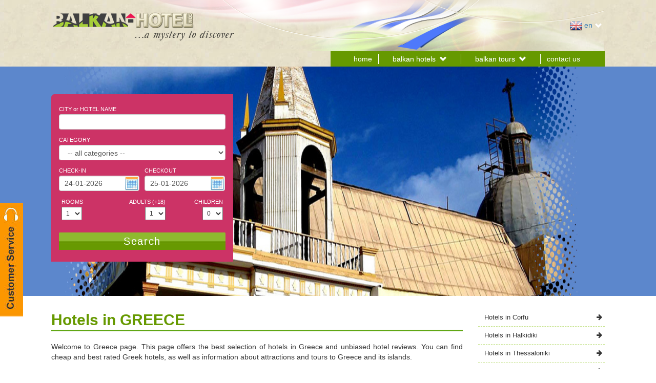

--- FILE ---
content_type: text/html; charset=utf-8
request_url: https://www.balkan-hotel.com/greece
body_size: 17256
content:

<!DOCTYPE html>
<html>
<head>
    <meta name="viewport" content="width=device-width" />
    <title>Hotels in Kosovo, Macedonia Hotels, Hotel in Montenegro Serbia Bosnia</title>    
                <meta name="Description" content="Best selection of hotels in Kosovo Macedonia Bosnia Montenegro Serbia Greece Croatia and unbiased hotel reviews." />
                <meta name="Keywords" content="Hotels in Kosovo, Macedonia Hotels, Hotel in Montenegro, Serbia Hotels, Hotel Bosnia Croatia Grece" />

    <link href="/Content/styles?v=AvZQmYob7o7GSKH0pUVlQ5o6o8gYBUg2Li1B69QxE6Y1" rel="stylesheet"/>


    <script src="/Scripts/nls/en.js"></script>
<!-- Global site tag (gtag.js) - Google Analytics -->
<script async src="https://www.googletagmanager.com/gtag/js?id=UA-6300025-5"></script>
<script>
window.dataLayer = window.dataLayer || [];
function gtag(){dataLayer.push(arguments);}
gtag('js', new Date());

gtag('config', 'UA-6300025-5');
</script>

</head>
<body class="balkan-hotel-site">
    <div class="page-header">
        <div class="container header">
            <div class="row header-row greece-header">
                <div class="col-md-8">
                    <a href="https://www.balkan-hotel.com">
                        <img class="top-header-logo" src="/Content/img/logo.png" />
                    </a>
                </div>
                <div class="col-md-4 row-btn-lang-selection">
                    <div id="select-language" class="pull-right ml30 hidden-xs hidden-sm">
                        <img src="/content/img/flags/en.png" /> <span class="flag-culture">en</span>
                        <div class="btn-group">
                            <span class="glyphicon glyphicon-chevron-down white-color dropdown-toggle" data-toggle="dropdown"></span>
                            <ul class="dropdown-menu" role="menu">
                                <li><a href="https://www.balkan-hotel.com">English</a></li>
                                <li><a href="https://www.balkan-hotel.com/sq">Shqip</a></li>
                            </ul>
                        </div>
                    </div>
                </div>
            </div>
            <div class="row top-menu-row hidden-xs hidden-sm">
                <div class="col-md-4"></div>
                <div class="col-md-8">
                    <div class="top-menu-links">
                        <ul>
                            <li>
                                <a href="https://www.balkan-hotel.com">home</a>
                            </li>
                            <li>
                                <div class="collapse navbar-collapse js-navbar-collapse balkan-hotels-dropdown-menu">
                                    <ul class="nav navbar-nav">
                                        <li class="dropdown mega-dropdown">
                                            <a href="#" class="dropdown-toggle" data-toggle="dropdown">balkan hotels <span class="glyphicon glyphicon-chevron-down pull-right"></span></a>
                                            <ul class="dropdown-menu mega-dropdown-menu row">

                                                <li class="col-sm-12 col-md-12">

                                                    <div class="form-group" id="hotelsByCountryTabsGroup">
                                                        <div id="hotelsByCountryTabs" class="country-hotels-tabs">
                                                            <ul>
                                                                <li><a href="#tabs-1">Albania</a></li>
                                                                <li><a href="#tabs-2">Kosovo</a></li>
                                                                <li><a href="#tabs-3">Macedonia</a></li>
                                                                <li><a href="#tabs-4">Montenegro</a></li>
                                                                <li><a href="#tabs-5">Greece</a></li>
                                                                <li><a href="#tabs-6">Serbia</a></li>
                                                                <li><a href="#tabs-7">Bosnia</a></li>
                                                                <li><a href="#tabs-8">Croatia</a></li>
                                                            </ul>
                                                            <div id="tabs-1">

                                                                <div class="row">
                                                                    <div class="col-sm-12 col-md-5">
                                                                        <div class="hotels-in-city-carousel carousel slide" data-ride="carousel" data-interval="4000">
                                                                            <div class="carousel-inner">
                                                                                        <div class="item active">
                                                                                            <a href="https://www.balkan-hotel.com/albania/corovoda/hotels-in-corovoda"><img src="https://www.albania-hotel.com/images/cityimages/City__Ura e Kasabashit.jpg" class="img-responsive" alt=""></a>
                                                                                            <a href="https://www.balkan-hotel.com/albania/corovoda/hotels-in-corovoda" class="btn btn-primary btn-block margin-top15">View all hotels in Corovoda</a>
                                                                                        </div>
                                                                                        <div class="item ">
                                                                                            <a href="https://www.balkan-hotel.com/albania/pogradec/hotels-in-pogradec"><img src="https://www.albania-hotel.com/images/cityimages/City__rezervat dhe lokal pogradec1.jpg" class="img-responsive" alt=""></a>
                                                                                            <a href="https://www.balkan-hotel.com/albania/pogradec/hotels-in-pogradec" class="btn btn-primary btn-block margin-top15">View all hotels in Pogradec</a>
                                                                                        </div>
                                                                                        <div class="item ">
                                                                                            <a href="https://www.balkan-hotel.com/albania/erseke/hotels-in-erseke"><img src="https://www.albania-hotel.com/images/cityimages/City_26_erseke.jpg" class="img-responsive" alt=""></a>
                                                                                            <a href="https://www.balkan-hotel.com/albania/erseke/hotels-in-erseke" class="btn btn-primary btn-block margin-top15">View all hotels in Erseke</a>
                                                                                        </div>
                                                                                        <div class="item ">
                                                                                            <a href="https://www.balkan-hotel.com/albania/kucova/hotels-in-kucova"><img src="https://www.albania-hotel.com/images/cityimages/City_110_visit_kucove.jpg" class="img-responsive" alt=""></a>
                                                                                            <a href="https://www.balkan-hotel.com/albania/kucova/hotels-in-kucova" class="btn btn-primary btn-block margin-top15">View all hotels in Kucova</a>
                                                                                        </div>
                                                                                        <div class="item ">
                                                                                            <a href="https://www.balkan-hotel.com/albania/gramsh/hotels-in-gramsh"><img src="https://www.albania-hotel.com/images/cityimages/City_28_gramsh.jpg" class="img-responsive" alt=""></a>
                                                                                            <a href="https://www.balkan-hotel.com/albania/gramsh/hotels-in-gramsh" class="btn btn-primary btn-block margin-top15">View all hotels in Gramsh</a>
                                                                                        </div>
                                                                                        <div class="item ">
                                                                                            <a href="https://www.balkan-hotel.com/albania/tepelena/hotels-in-tepelena"><img src="https://www.albania-hotel.com/images/cityimages/City_27_visit_Tepelene.jpg" class="img-responsive" alt=""></a>
                                                                                            <a href="https://www.balkan-hotel.com/albania/tepelena/hotels-in-tepelena" class="btn btn-primary btn-block margin-top15">View all hotels in Tepelena</a>
                                                                                        </div>
                                                                                        <div class="item ">
                                                                                            <a href="https://www.balkan-hotel.com/albania/lezha/hotels-in-lezha"><img src="https://www.albania-hotel.com/images/cityimages/City_22_visit_Lezhe.jpg" class="img-responsive" alt=""></a>
                                                                                            <a href="https://www.balkan-hotel.com/albania/lezha/hotels-in-lezha" class="btn btn-primary btn-block margin-top15">View all hotels in Lezha</a>
                                                                                        </div>
                                                                                        <div class="item ">
                                                                                            <a href="https://www.balkan-hotel.com/albania/lushnje/hotels-in-lushnje"><img src="https://www.albania-hotel.com/images/cityimages/City_17_visit_Lushnje.jpg" class="img-responsive" alt=""></a>
                                                                                            <a href="https://www.balkan-hotel.com/albania/lushnje/hotels-in-lushnje" class="btn btn-primary btn-block margin-top15">View all hotels in Lushnje</a>
                                                                                        </div>
                                                                                        <div class="item ">
                                                                                            <a href="https://www.balkan-hotel.com/albania/mirdite/hotels-in-mirdite"><img src="https://www.albania-hotel.com/images/cityimages/City_106_visit_Mirdite.jpg" class="img-responsive" alt=""></a>
                                                                                            <a href="https://www.balkan-hotel.com/albania/mirdite/hotels-in-mirdite" class="btn btn-primary btn-block margin-top15">View all hotels in Mirdite</a>
                                                                                        </div>
                                                                                        <div class="item ">
                                                                                            <a href="https://www.balkan-hotel.com/albania/peshkopi/hotels-in-peshkopi"><img src="https://www.albania-hotel.com/images/cityimages/City_15_visit_peshkopi.jpg" class="img-responsive" alt=""></a>
                                                                                            <a href="https://www.balkan-hotel.com/albania/peshkopi/hotels-in-peshkopi" class="btn btn-primary btn-block margin-top15">View all hotels in Peshkopi</a>
                                                                                        </div>
                                                                                        <div class="item ">
                                                                                            <a href="https://www.balkan-hotel.com/albania/kukes/hotels-in-kukes"><img src="https://www.albania-hotel.com/images/cityimages/City__ku.jpg" class="img-responsive" alt=""></a>
                                                                                            <a href="https://www.balkan-hotel.com/albania/kukes/hotels-in-kukes" class="btn btn-primary btn-block margin-top15">View all hotels in Kukes</a>
                                                                                        </div>
                                                                                        <div class="item ">
                                                                                            <a href="https://www.balkan-hotel.com/albania/puka/hotels-in-puka"><img src="https://www.albania-hotel.com/images/cityimages/City_29_visit_Puke.jpg" class="img-responsive" alt=""></a>
                                                                                            <a href="https://www.balkan-hotel.com/albania/puka/hotels-in-puka" class="btn btn-primary btn-block margin-top15">View all hotels in Puka</a>
                                                                                        </div>
                                                                                        <div class="item ">
                                                                                            <a href="https://www.balkan-hotel.com/albania/leskovik/hotels-in-leskovik"><img src="https://www.albania-hotel.com/images/cityimages/City_105_visi_Leskovik.jpg" class="img-responsive" alt=""></a>
                                                                                            <a href="https://www.balkan-hotel.com/albania/leskovik/hotels-in-leskovik" class="btn btn-primary btn-block margin-top15">View all hotels in Leskovik</a>
                                                                                        </div>
                                                                                        <div class="item ">
                                                                                            <a href="https://www.balkan-hotel.com/albania/bilisht/hotels-in-bilisht"><img src="https://www.albania-hotel.com/images/cityimages/City_114_bilishht2.jpg" class="img-responsive" alt=""></a>
                                                                                            <a href="https://www.balkan-hotel.com/albania/bilisht/hotels-in-bilisht" class="btn btn-primary btn-block margin-top15">View all hotels in Bilisht</a>
                                                                                        </div>
                                                                                        <div class="item ">
                                                                                            <a href="https://www.balkan-hotel.com/albania/kavaje/hotels-in-kavaje"><img src="https://www.albania-hotel.com/images/cityimages/City__kavaja-albania.jpg" class="img-responsive" alt=""></a>
                                                                                            <a href="https://www.balkan-hotel.com/albania/kavaje/hotels-in-kavaje" class="btn btn-primary btn-block margin-top15">View all hotels in Kavaje</a>
                                                                                        </div>
                                                                                        <div class="item ">
                                                                                            <a href="https://www.balkan-hotel.com/albania/tropoja/hotels-in-tropoja"><img src="https://www.albania-hotel.com/images/cityimages/City__Koman.jpg" class="img-responsive" alt=""></a>
                                                                                            <a href="https://www.balkan-hotel.com/albania/tropoja/hotels-in-tropoja" class="btn btn-primary btn-block margin-top15">View all hotels in Tropoja</a>
                                                                                        </div>
                                                                                        <div class="item ">
                                                                                            <a href="https://www.balkan-hotel.com/albania/elbasan/hotels-in-elbasan"><img src="https://www.albania-hotel.com/images/cityimages/City_14_elbasan1.jpg" class="img-responsive" alt=""></a>
                                                                                            <a href="https://www.balkan-hotel.com/albania/elbasan/hotels-in-elbasan" class="btn btn-primary btn-block margin-top15">View all hotels in Elbasan</a>
                                                                                        </div>
                                                                                        <div class="item ">
                                                                                            <a href="https://www.balkan-hotel.com/albania/permet/hotels-in-permet"><img src="https://www.albania-hotel.com/images/cityimages/City_18_visit_Permet.jpg" class="img-responsive" alt=""></a>
                                                                                            <a href="https://www.balkan-hotel.com/albania/permet/hotels-in-permet" class="btn btn-primary btn-block margin-top15">View all hotels in Permet</a>
                                                                                        </div>
                                                                                        <div class="item ">
                                                                                            <a href="https://www.balkan-hotel.com/albania/shkodra/hotels-in-shkodra"><img src="https://www.albania-hotel.com/images/cityimages/City__0000drd6.jpg" class="img-responsive" alt=""></a>
                                                                                            <a href="https://www.balkan-hotel.com/albania/shkodra/hotels-in-shkodra" class="btn btn-primary btn-block margin-top15">View all hotels in Shkodra</a>
                                                                                        </div>
                                                                                        <div class="item ">
                                                                                            <a href="https://www.balkan-hotel.com/albania/fier/hotels-in-fier"><img src="https://www.albania-hotel.com/images/cityimages/City__Apollonia.jpg" class="img-responsive" alt=""></a>
                                                                                            <a href="https://www.balkan-hotel.com/albania/fier/hotels-in-fier" class="btn btn-primary btn-block margin-top15">View all hotels in Fier</a>
                                                                                        </div>
                                                                                        <div class="item ">
                                                                                            <a href="https://www.balkan-hotel.com/albania/korca/hotels-in-korca"><img src="https://www.albania-hotel.com/images/cityimages/City__Shtepia e Rumuneve1.jpg" class="img-responsive" alt=""></a>
                                                                                            <a href="https://www.balkan-hotel.com/albania/korca/hotels-in-korca" class="btn btn-primary btn-block margin-top15">View all hotels in Korca</a>
                                                                                        </div>
                                                                                        <div class="item ">
                                                                                            <a href="https://www.balkan-hotel.com/albania/himara/hotels-in-himara"><img src="https://www.albania-hotel.com/images/cityimages/City__HIMARE1.JPG" class="img-responsive" alt=""></a>
                                                                                            <a href="https://www.balkan-hotel.com/albania/himara/hotels-in-himara" class="btn btn-primary btn-block margin-top15">View all hotels in Himara</a>
                                                                                        </div>
                                                                                        <div class="item ">
                                                                                            <a href="https://www.balkan-hotel.com/albania/lepushe/hotels-in-lepushe"><img src="https://www.albania-hotel.com/images/cityimages/City_126_visit_lepushe.jpg" class="img-responsive" alt=""></a>
                                                                                            <a href="https://www.balkan-hotel.com/albania/lepushe/hotels-in-lepushe" class="btn btn-primary btn-block margin-top15">View all hotels in Lepushe</a>
                                                                                        </div>
                                                                                        <div class="item ">
                                                                                            <a href="https://www.balkan-hotel.com/albania/vermosh/hotels-in-vermosh"><img src="https://www.albania-hotel.com/images/cityimages/City_128_visit_Vermosh.jpg" class="img-responsive" alt=""></a>
                                                                                            <a href="https://www.balkan-hotel.com/albania/vermosh/hotels-in-vermosh" class="btn btn-primary btn-block margin-top15">View all hotels in Vermosh</a>
                                                                                        </div>
                                                                                        <div class="item ">
                                                                                            <a href="https://www.balkan-hotel.com/albania/lin/hotels-in-lin"><img src="https://www.albania-hotel.com/images/cityimages/City_132_visit_Lin3.jpg" class="img-responsive" alt=""></a>
                                                                                            <a href="https://www.balkan-hotel.com/albania/lin/hotels-in-lin" class="btn btn-primary btn-block margin-top15">View all hotels in Lin</a>
                                                                                        </div>
                                                                                        <div class="item ">
                                                                                            <a href="https://www.balkan-hotel.com/albania/kruja/hotels-in-kruja"><img src="https://www.albania-hotel.com/images/cityimages/City_24_visit_kruja.jpg" class="img-responsive" alt=""></a>
                                                                                            <a href="https://www.balkan-hotel.com/albania/kruja/hotels-in-kruja" class="btn btn-primary btn-block margin-top15">View all hotels in Kruja</a>
                                                                                        </div>
                                                                                        <div class="item ">
                                                                                            <a href="https://www.balkan-hotel.com/albania/berat/hotels-in-berat"><img src="https://www.albania-hotel.com/images/cityimages/City__2005Berat01.jpg" class="img-responsive" alt=""></a>
                                                                                            <a href="https://www.balkan-hotel.com/albania/berat/hotels-in-berat" class="btn btn-primary btn-block margin-top15">View all hotels in Berat</a>
                                                                                        </div>
                                                                                        <div class="item ">
                                                                                            <a href="https://www.balkan-hotel.com/albania/divjaka/hotels-in-divjaka"><img src="https://www.albania-hotel.com/images/cityimages/City_122_divjaka1.jpg" class="img-responsive" alt=""></a>
                                                                                            <a href="https://www.balkan-hotel.com/albania/divjaka/hotels-in-divjaka" class="btn btn-primary btn-block margin-top15">View all hotels in Divjaka</a>
                                                                                        </div>
                                                                                        <div class="item ">
                                                                                            <a href="https://www.balkan-hotel.com/albania/velipoja/hotels-in-velipoja"><img src="https://www.albania-hotel.com/images/cityimages/City_30_visit_Velipoja.jpg" class="img-responsive" alt=""></a>
                                                                                            <a href="https://www.balkan-hotel.com/albania/velipoja/hotels-in-velipoja" class="btn btn-primary btn-block margin-top15">View all hotels in Velipoja</a>
                                                                                        </div>
                                                                                        <div class="item ">
                                                                                            <a href="https://www.balkan-hotel.com/albania/theth/hotels-in-theth"><img src="https://www.albania-hotel.com/images/cityimages/City__P1100056.JPG" class="img-responsive" alt=""></a>
                                                                                            <a href="https://www.balkan-hotel.com/albania/theth/hotels-in-theth" class="btn btn-primary btn-block margin-top15">View all hotels in Theth</a>
                                                                                        </div>
                                                                                        <div class="item ">
                                                                                            <a href="https://www.balkan-hotel.com/albania/voskopoja/hotels-in-voskopoja"><img src="https://www.albania-hotel.com/images/cityimages/City__shipske.jpg" class="img-responsive" alt=""></a>
                                                                                            <a href="https://www.balkan-hotel.com/albania/voskopoja/hotels-in-voskopoja" class="btn btn-primary btn-block margin-top15">View all hotels in Voskopoja</a>
                                                                                        </div>
                                                                                        <div class="item ">
                                                                                            <a href="https://www.balkan-hotel.com/albania/borsh/hotels-in-borsh"><img src="https://www.albania-hotel.com/images/cityimages/City__borsh 6km beach.jpg" class="img-responsive" alt=""></a>
                                                                                            <a href="https://www.balkan-hotel.com/albania/borsh/hotels-in-borsh" class="btn btn-primary btn-block margin-top15">View all hotels in Borsh</a>
                                                                                        </div>
                                                                                        <div class="item ">
                                                                                            <a href="https://www.balkan-hotel.com/albania/valbona/hotels-in-valbona"><img src="https://www.albania-hotel.com/images/cityimages/City_111_visit_Valbona.jpg" class="img-responsive" alt=""></a>
                                                                                            <a href="https://www.balkan-hotel.com/albania/valbona/hotels-in-valbona" class="btn btn-primary btn-block margin-top15">View all hotels in Valbona</a>
                                                                                        </div>
                                                                                        <div class="item ">
                                                                                            <a href="https://www.balkan-hotel.com/albania/shengjin/hotels-in-shengjin"><img src="https://www.albania-hotel.com/images/cityimages/City__Image014.jpg" class="img-responsive" alt=""></a>
                                                                                            <a href="https://www.balkan-hotel.com/albania/shengjin/hotels-in-shengjin" class="btn btn-primary btn-block margin-top15">View all hotels in Shengjin</a>
                                                                                        </div>
                                                                                        <div class="item ">
                                                                                            <a href="https://www.balkan-hotel.com/albania/vlora/hotels-in-vlora"><img src="https://www.albania-hotel.com/images/cityimages/City__Kompleksi Liro1.jpg" class="img-responsive" alt=""></a>
                                                                                            <a href="https://www.balkan-hotel.com/albania/vlora/hotels-in-vlora" class="btn btn-primary btn-block margin-top15">View all hotels in Vlora</a>
                                                                                        </div>
                                                                                        <div class="item ">
                                                                                            <a href="https://www.balkan-hotel.com/albania/tirana/hotels-in-tirana"><img src="https://www.albania-hotel.com/images/cityimages/City__P8310068.jpg" class="img-responsive" alt=""></a>
                                                                                            <a href="https://www.balkan-hotel.com/albania/tirana/hotels-in-tirana" class="btn btn-primary btn-block margin-top15">View all hotels in Tirana</a>
                                                                                        </div>
                                                                                        <div class="item ">
                                                                                            <a href="https://www.balkan-hotel.com/albania/qeparo/hotels-in-qeparo"><img src="https://www.albania-hotel.com/images/cityimages/City_133_qeparo_village_albania4.jpg" class="img-responsive" alt=""></a>
                                                                                            <a href="https://www.balkan-hotel.com/albania/qeparo/hotels-in-qeparo" class="btn btn-primary btn-block margin-top15">View all hotels in Qeparo</a>
                                                                                        </div>
                                                                                        <div class="item ">
                                                                                            <a href="https://www.balkan-hotel.com/albania/saranda/hotels-in-saranda"><img src="https://www.albania-hotel.com/images/cityimages/City__Pamje nga Saranda 1.jpg" class="img-responsive" alt=""></a>
                                                                                            <a href="https://www.balkan-hotel.com/albania/saranda/hotels-in-saranda" class="btn btn-primary btn-block margin-top15">View all hotels in Saranda</a>
                                                                                        </div>
                                                                                        <div class="item ">
                                                                                            <a href="https://www.balkan-hotel.com/albania/dhermi/hotels-in-dhermi"><img src="https://www.albania-hotel.com/images/cityimages/City__dhermi-plazh.jpg" class="img-responsive" alt=""></a>
                                                                                            <a href="https://www.balkan-hotel.com/albania/dhermi/hotels-in-dhermi" class="btn btn-primary btn-block margin-top15">View all hotels in Dhermi</a>
                                                                                        </div>
                                                                                        <div class="item ">
                                                                                            <a href="https://www.balkan-hotel.com/albania/durres/hotels-in-durres"><img src="https://www.albania-hotel.com/images/cityimages/City__Image055.jpg" class="img-responsive" alt=""></a>
                                                                                            <a href="https://www.balkan-hotel.com/albania/durres/hotels-in-durres" class="btn btn-primary btn-block margin-top15">View all hotels in Durres</a>
                                                                                        </div>
                                                                                        <div class="item ">
                                                                                            <a href="https://www.balkan-hotel.com/albania/gjirokastra/hotels-in-gjirokastra"><img src="https://www.albania-hotel.com/images/cityimages/City__Muzeu Etnografik.jpg" class="img-responsive" alt=""></a>
                                                                                            <a href="https://www.balkan-hotel.com/albania/gjirokastra/hotels-in-gjirokastra" class="btn btn-primary btn-block margin-top15">View all hotels in Gjirokastra</a>
                                                                                        </div>

                                                                            </div>
                                                                        </div>


                                                                    </div>

                                                                    <div class="col-sm-12 col-md-7">
                                                <div class="dropdown-header hotels-in-country">Hotels in Albania</div>
                                                <ul class="hotels-in-country-by-city-list">

                                                                <li><a href="https://www.balkan-hotel.com/albania/corovoda/hotels-in-corovoda">Hotels in Corovoda</a></li>
                                                                <li><a href="https://www.balkan-hotel.com/albania/pogradec/hotels-in-pogradec">Hotels in Pogradec</a></li>
                                                                <li><a href="https://www.balkan-hotel.com/albania/erseke/hotels-in-erseke">Hotels in Erseke</a></li>
                                                                <li><a href="https://www.balkan-hotel.com/albania/kucova/hotels-in-kucova">Hotels in Kucova</a></li>
                                                                <li><a href="https://www.balkan-hotel.com/albania/gramsh/hotels-in-gramsh">Hotels in Gramsh</a></li>
                                                                <li><a href="https://www.balkan-hotel.com/albania/tepelena/hotels-in-tepelena">Hotels in Tepelena</a></li>
                                                                <li><a href="https://www.balkan-hotel.com/albania/lezha/hotels-in-lezha">Hotels in Lezha</a></li>
                                                                <li><a href="https://www.balkan-hotel.com/albania/lushnje/hotels-in-lushnje">Hotels in Lushnje</a></li>
                                                                <li><a href="https://www.balkan-hotel.com/albania/mirdite/hotels-in-mirdite">Hotels in Mirdite</a></li>
                                                                <li><a href="https://www.balkan-hotel.com/albania/peshkopi/hotels-in-peshkopi">Hotels in Peshkopi</a></li>
                                                                <li><a href="https://www.balkan-hotel.com/albania/kukes/hotels-in-kukes">Hotels in Kukes</a></li>
                                                                <li><a href="https://www.balkan-hotel.com/albania/puka/hotels-in-puka">Hotels in Puka</a></li>
                                                                <li><a href="https://www.balkan-hotel.com/albania/leskovik/hotels-in-leskovik">Hotels in Leskovik</a></li>
                                                                <li><a href="https://www.balkan-hotel.com/albania/bilisht/hotels-in-bilisht">Hotels in Bilisht</a></li>
                                                                <li><a href="https://www.balkan-hotel.com/albania/kavaje/hotels-in-kavaje">Hotels in Kavaje</a></li>
                                                                <li><a href="https://www.balkan-hotel.com/albania/tropoja/hotels-in-tropoja">Hotels in Tropoja</a></li>
                                                                <li><a href="https://www.balkan-hotel.com/albania/elbasan/hotels-in-elbasan">Hotels in Elbasan</a></li>
                                                                <li><a href="https://www.balkan-hotel.com/albania/permet/hotels-in-permet">Hotels in Permet</a></li>
                                                                <li><a href="https://www.balkan-hotel.com/albania/belsh/hotels-in-belsh">Hotels in Belsh</a></li>
                                                                <li><a href="https://www.balkan-hotel.com/albania/shkodra/hotels-in-shkodra">Hotels in Shkodra</a></li>
                                                                <li><a href="https://www.balkan-hotel.com/albania/fier/hotels-in-fier">Hotels in Fier</a></li>
                                                                <li><a href="https://www.balkan-hotel.com/albania/korca/hotels-in-korca">Hotels in Korca</a></li>
                                                                <li><a href="https://www.balkan-hotel.com/albania/himara/hotels-in-himara">Hotels in Himara</a></li>
                                                                <li><a href="https://www.balkan-hotel.com/albania/lepushe/hotels-in-lepushe">Hotels in Lepushe</a></li>
                                                                <li><a href="https://www.balkan-hotel.com/albania/vermosh/hotels-in-vermosh">Hotels in Vermosh</a></li>
                                                                <li><a href="https://www.balkan-hotel.com/albania/lin/hotels-in-lin">Hotels in Lin</a></li>
                                                                <li><a href="https://www.balkan-hotel.com/albania/kruja/hotels-in-kruja">Hotels in Kruja</a></li>
                                                                <li><a href="https://www.balkan-hotel.com/albania/berat/hotels-in-berat">Hotels in Berat</a></li>
                                                                <li><a href="https://www.balkan-hotel.com/albania/divjaka/hotels-in-divjaka">Hotels in Divjaka</a></li>
                                                                <li><a href="https://www.balkan-hotel.com/albania/velipoja/hotels-in-velipoja">Hotels in Velipoja</a></li>
                                                                <li><a href="https://www.balkan-hotel.com/albania/theth/hotels-in-theth">Hotels in Theth</a></li>
                                                                <li><a href="https://www.balkan-hotel.com/albania/voskopoja/hotels-in-voskopoja">Hotels in Voskopoja</a></li>
                                                                <li><a href="https://www.balkan-hotel.com/albania/borsh/hotels-in-borsh">Hotels in Borsh</a></li>
                                                                <li><a href="https://www.balkan-hotel.com/albania/valbona/hotels-in-valbona">Hotels in Valbona</a></li>
                                                                <li><a href="https://www.balkan-hotel.com/albania/shengjin/hotels-in-shengjin">Hotels in Shengjin</a></li>
                                                                <li><a href="https://www.balkan-hotel.com/albania/vlora/hotels-in-vlora">Hotels in Vlora</a></li>
                                                                <li><a href="https://www.balkan-hotel.com/albania/tirana/hotels-in-tirana">Hotels in Tirana</a></li>
                                                                <li><a href="https://www.balkan-hotel.com/albania/qeparo/hotels-in-qeparo">Hotels in Qeparo</a></li>
                                                                <li><a href="https://www.balkan-hotel.com/albania/saranda/hotels-in-saranda">Hotels in Saranda</a></li>
                                                                <li><a href="https://www.balkan-hotel.com/albania/dhermi/hotels-in-dhermi">Hotels in Dhermi</a></li>
                                                                <li><a href="https://www.balkan-hotel.com/albania/durres/hotels-in-durres">Hotels in Durres</a></li>
                                                                <li><a href="https://www.balkan-hotel.com/albania/gjirokastra/hotels-in-gjirokastra">Hotels in Gjirokastra</a></li>

                                                </ul>
                                             </div>
                                                                </div>

                                                            </div>
                                                            <div id="tabs-2">
                                                                <div class="row">
                                                                    <div class="col-sm-12 col-md-5">
                                                                                <div class="hotels-in-city-carousel carousel slide" data-ride="carousel" data-interval="4000">
                                                                                    <div class="carousel-inner">
                                                                                                <div class="item active">
                                                                                                    <a href="https://www.balkan-hotel.com/kosovo/pristina/hotels-in-pristina"><img src="https://www.albania-hotel.com/images/cityimages/City__prishtina lart.JPG" class="img-responsive" alt=""></a>
                                                                                                    <a href="https://www.balkan-hotel.com/kosovo/pristina/hotels-in-pristina" class="btn btn-primary btn-block margin-top15">View all hotels in Pristina</a>
                                                                                                </div>
                                                                                                <div class="item ">
                                                                                                    <a href="https://www.balkan-hotel.com/kosovo/prizren/hotels-in-prizren"><img src="https://www.albania-hotel.com/images/cityimages/City__prizren bridge1.JPG" class="img-responsive" alt=""></a>
                                                                                                    <a href="https://www.balkan-hotel.com/kosovo/prizren/hotels-in-prizren" class="btn btn-primary btn-block margin-top15">View all hotels in Prizren</a>
                                                                                                </div>
                                                                                                <div class="item ">
                                                                                                    <a href="https://www.balkan-hotel.com/kosovo/peja/hotels-in-peja"><img src="https://www.albania-hotel.com/images/cityimages/City__peja.jpg" class="img-responsive" alt=""></a>
                                                                                                    <a href="https://www.balkan-hotel.com/kosovo/peja/hotels-in-peja" class="btn btn-primary btn-block margin-top15">View all hotels in Peja</a>
                                                                                                </div>
                                                                                                <div class="item ">
                                                                                                    <a href="https://www.balkan-hotel.com/kosovo/gjakova/hotels-in-gjakova"><img src="https://www.albania-hotel.com/images/cityimages/City_37_City_Gjakova.jpg" class="img-responsive" alt=""></a>
                                                                                                    <a href="https://www.balkan-hotel.com/kosovo/gjakova/hotels-in-gjakova" class="btn btn-primary btn-block margin-top15">View all hotels in Gjakova</a>
                                                                                                </div>
                                                                                                <div class="item ">
                                                                                                    <a href="https://www.balkan-hotel.com/kosovo/boga/hotels-in-boga"><img src="https://www.albania-hotel.com/images/cityimages/City_119_visit_boge02.jpg" class="img-responsive" alt=""></a>
                                                                                                    <a href="https://www.balkan-hotel.com/kosovo/boga/hotels-in-boga" class="btn btn-primary btn-block margin-top15">View all hotels in Boga</a>
                                                                                                </div>
                                                                                                <div class="item ">
                                                                                                    <a href="https://www.balkan-hotel.com/kosovo/mitrovica/hotels-in-mitrovica"><img src="https://www.albania-hotel.com/images/cityimages/City_42_VISIT_MITROVICA01.jpg" class="img-responsive" alt=""></a>
                                                                                                    <a href="https://www.balkan-hotel.com/kosovo/mitrovica/hotels-in-mitrovica" class="btn btn-primary btn-block margin-top15">View all hotels in Mitrovica</a>
                                                                                                </div>
                                                                                                <div class="item ">
                                                                                                    <a href="https://www.balkan-hotel.com/kosovo/brezovica/hotels-in-brezovica"><img src="https://www.albania-hotel.com/images/cityimages/City_120_visit_Brezovica01.jpg" class="img-responsive" alt=""></a>
                                                                                                    <a href="https://www.balkan-hotel.com/kosovo/brezovica/hotels-in-brezovica" class="btn btn-primary btn-block margin-top15">View all hotels in Brezovica</a>
                                                                                                </div>
                                                                                                <div class="item ">
                                                                                                    <a href="https://www.balkan-hotel.com/kosovo/gjilan/hotels-in-gjilan"><img src="https://www.albania-hotel.com/images/cityimages/City_43_visit_Gjilan01.jpg" class="img-responsive" alt=""></a>
                                                                                                    <a href="https://www.balkan-hotel.com/kosovo/gjilan/hotels-in-gjilan" class="btn btn-primary btn-block margin-top15">View all hotels in Gjilan</a>
                                                                                                </div>
                                                                                                <div class="item ">
                                                                                                    <a href="https://www.balkan-hotel.com/kosovo/ferizaj/hotels-in-ferizaj"><img src="https://www.albania-hotel.com/images/cityimages/City_41_visit_Ferizaj01.jpg" class="img-responsive" alt=""></a>
                                                                                                    <a href="https://www.balkan-hotel.com/kosovo/ferizaj/hotels-in-ferizaj" class="btn btn-primary btn-block margin-top15">View all hotels in Ferizaj</a>
                                                                                                </div>

                                                                                    </div>
                                                                                </div>


                                                                    </div>

                                                                    <div class="col-sm-12 col-md-7">
                                                                        <div class="dropdown-header hotels-in-country">Hotels in Kosovo</div>
                                                                        <ul class="hotels-in-country-by-city-list">

                                                                                        <li><a href="https://www.balkan-hotel.com/kosovo/pristina/hotels-in-pristina">Hotels in Pristina</a></li>
                                                                                        <li><a href="https://www.balkan-hotel.com/kosovo/prizren/hotels-in-prizren">Hotels in Prizren</a></li>
                                                                                        <li><a href="https://www.balkan-hotel.com/kosovo/peja/hotels-in-peja">Hotels in Peja</a></li>
                                                                                        <li><a href="https://www.balkan-hotel.com/kosovo/gjakova/hotels-in-gjakova">Hotels in Gjakova</a></li>
                                                                                        <li><a href="https://www.balkan-hotel.com/kosovo/boga/hotels-in-boga">Hotels in Boga</a></li>
                                                                                        <li><a href="https://www.balkan-hotel.com/kosovo/mitrovica/hotels-in-mitrovica">Hotels in Mitrovica</a></li>
                                                                                        <li><a href="https://www.balkan-hotel.com/kosovo/brezovica/hotels-in-brezovica">Hotels in Brezovica</a></li>
                                                                                        <li><a href="https://www.balkan-hotel.com/kosovo/gjilan/hotels-in-gjilan">Hotels in Gjilan</a></li>
                                                                                        <li><a href="https://www.balkan-hotel.com/kosovo/ferizaj/hotels-in-ferizaj">Hotels in Ferizaj</a></li>

                                                                        </ul>
                                                                    </div>
                                                                </div>
                                                            </div>
                                                            <div id="tabs-3">
                                                                <div class="row">
                                                                    <div class="col-sm-12 col-md-5">
                                                                                <div class="hotels-in-city-carousel carousel slide" data-ride="carousel" data-interval="4000">
                                                                                    <div class="carousel-inner">
                                                                                                <div class="item active">
                                                                                                    <a href="https://www.balkan-hotel.com/macedonia/ohrid/hotels-in-ohrid"><img src="https://www.albania-hotel.com/images/cityimages/City_62_St.John_Kaneo_1_.jpg" class="img-responsive" alt=""></a>
                                                                                                    <a href="https://www.balkan-hotel.com/macedonia/ohrid/hotels-in-ohrid" class="btn btn-primary btn-block margin-top15">View all hotels in Ohrid</a>
                                                                                                </div>
                                                                                                <div class="item ">
                                                                                                    <a href="https://www.balkan-hotel.com/macedonia/skopje/hotels-in-skopje"><img src="https://www.albania-hotel.com/images/cityimages/City__old bazaar skopje.jpg" class="img-responsive" alt=""></a>
                                                                                                    <a href="https://www.balkan-hotel.com/macedonia/skopje/hotels-in-skopje" class="btn btn-primary btn-block margin-top15">View all hotels in Skopje</a>
                                                                                                </div>
                                                                                                <div class="item ">
                                                                                                    <a href="https://www.balkan-hotel.com/macedonia/struga/hotels-in-struga"><img src="https://www.albania-hotel.com/images/cityimages/City__800px-Kalishtafrescoes.JPG" class="img-responsive" alt=""></a>
                                                                                                    <a href="https://www.balkan-hotel.com/macedonia/struga/hotels-in-struga" class="btn btn-primary btn-block margin-top15">View all hotels in Struga</a>
                                                                                                </div>
                                                                                                <div class="item ">
                                                                                                    <a href="https://www.balkan-hotel.com/macedonia/mavrovo/hotels-in-mavrovo"><img src="https://www.albania-hotel.com/images/cityimages/City_65_visit_Mavrove01.jpg" class="img-responsive" alt=""></a>
                                                                                                    <a href="https://www.balkan-hotel.com/macedonia/mavrovo/hotels-in-mavrovo" class="btn btn-primary btn-block margin-top15">View all hotels in Mavrovo</a>
                                                                                                </div>
                                                                                                <div class="item ">
                                                                                                    <a href="https://www.balkan-hotel.com/macedonia/bitola/hotels-in-bitola"><img src="https://www.albania-hotel.com/images/cityimages/City_64_visit_Bitola01.jpg" class="img-responsive" alt=""></a>
                                                                                                    <a href="https://www.balkan-hotel.com/macedonia/bitola/hotels-in-bitola" class="btn btn-primary btn-block margin-top15">View all hotels in Bitola</a>
                                                                                                </div>
                                                                                                <div class="item ">
                                                                                                    <a href="https://www.balkan-hotel.com/macedonia/debar/hotels-in-debar"><img src="https://www.albania-hotel.com/images/cityimages/City_67_visit_Debar01.jpg" class="img-responsive" alt=""></a>
                                                                                                    <a href="https://www.balkan-hotel.com/macedonia/debar/hotels-in-debar" class="btn btn-primary btn-block margin-top15">View all hotels in Debar</a>
                                                                                                </div>
                                                                                                <div class="item ">
                                                                                                    <a href="https://www.balkan-hotel.com/macedonia/tetovo/hotels-in-tetovo"><img src="https://www.albania-hotel.com/images/cityimages/City_68_visit_tetovo01.jpg" class="img-responsive" alt=""></a>
                                                                                                    <a href="https://www.balkan-hotel.com/macedonia/tetovo/hotels-in-tetovo" class="btn btn-primary btn-block margin-top15">View all hotels in Tetovo</a>
                                                                                                </div>
                                                                                                <div class="item ">
                                                                                                    <a href="https://www.balkan-hotel.com/macedonia/prilep/hotels-in-prilep"><img src="https://www.albania-hotel.com/images/cityimages/City_69_visit_Prilep01.jpg" class="img-responsive" alt=""></a>
                                                                                                    <a href="https://www.balkan-hotel.com/macedonia/prilep/hotels-in-prilep" class="btn btn-primary btn-block margin-top15">View all hotels in Prilep</a>
                                                                                                </div>
                                                                                                <div class="item ">
                                                                                                    <a href="https://www.balkan-hotel.com/macedonia/dojran/hotels-in-dojran"><img src="https://www.albania-hotel.com/images/cityimages/City_124_vistiDojran01.jpg" class="img-responsive" alt=""></a>
                                                                                                    <a href="https://www.balkan-hotel.com/macedonia/dojran/hotels-in-dojran" class="btn btn-primary btn-block margin-top15">View all hotels in Dojran</a>
                                                                                                </div>
                                                                                                <div class="item ">
                                                                                                    <a href="https://www.balkan-hotel.com/macedonia/berovo/hotels-in-berovo"><img src="https://www.albania-hotel.com/images/cityimages/City_123_visitBerovo1.jpg" class="img-responsive" alt=""></a>
                                                                                                    <a href="https://www.balkan-hotel.com/macedonia/berovo/hotels-in-berovo" class="btn btn-primary btn-block margin-top15">View all hotels in Berovo</a>
                                                                                                </div>
                                                                                                <div class="item ">
                                                                                                    <a href="https://www.balkan-hotel.com/macedonia/kavadarci/hotels-in-kavadarci"><img src="https://www.albania-hotel.com/images/cityimages/City_116_visitKavadarci01.jpg" class="img-responsive" alt=""></a>
                                                                                                    <a href="https://www.balkan-hotel.com/macedonia/kavadarci/hotels-in-kavadarci" class="btn btn-primary btn-block margin-top15">View all hotels in Kavadarci</a>
                                                                                                </div>
                                                                                                <div class="item ">
                                                                                                    <a href="https://www.balkan-hotel.com/macedonia/strumica/hotels-in-strumica"><img src="https://www.albania-hotel.com/images/cityimages/City_121_visitstrumica01.jpg" class="img-responsive" alt=""></a>
                                                                                                    <a href="https://www.balkan-hotel.com/macedonia/strumica/hotels-in-strumica" class="btn btn-primary btn-block margin-top15">View all hotels in Strumica</a>
                                                                                                </div>
                                                                                                <div class="item ">
                                                                                                    <a href="https://www.balkan-hotel.com/macedonia/gevgelija/hotels-in-gevgelija"><img src="https://www.albania-hotel.com/images/cityimages/City_70_visitgevgelija01.jpg" class="img-responsive" alt=""></a>
                                                                                                    <a href="https://www.balkan-hotel.com/macedonia/gevgelija/hotels-in-gevgelija" class="btn btn-primary btn-block margin-top15">View all hotels in Gevgelija</a>
                                                                                                </div>
                                                                                                <div class="item ">
                                                                                                    <a href="https://www.balkan-hotel.com/macedonia/krushevo/hotels-in-krushevo"><img src="https://www.albania-hotel.com/images/cityimages/City_125_visit_krushevo01.jpg" class="img-responsive" alt=""></a>
                                                                                                    <a href="https://www.balkan-hotel.com/macedonia/krushevo/hotels-in-krushevo" class="btn btn-primary btn-block margin-top15">View all hotels in Krushevo</a>
                                                                                                </div>

                                                                                    </div>
                                                                                </div>


                                                                    </div>

                                                                    <div class="col-sm-12 col-md-7">
                                                                        <div class="dropdown-header hotels-in-country">Hotels in Macedonia</div>
                                                                        <ul class="hotels-in-country-by-city-list">

                                                                                        <li><a href="https://www.balkan-hotel.com/macedonia/ohrid/hotels-in-ohrid">Hotels in Ohrid</a></li>
                                                                                        <li><a href="https://www.balkan-hotel.com/macedonia/skopje/hotels-in-skopje">Hotels in Skopje</a></li>
                                                                                        <li><a href="https://www.balkan-hotel.com/macedonia/struga/hotels-in-struga">Hotels in Struga</a></li>
                                                                                        <li><a href="https://www.balkan-hotel.com/macedonia/mavrovo/hotels-in-mavrovo">Hotels in Mavrovo</a></li>
                                                                                        <li><a href="https://www.balkan-hotel.com/macedonia/bitola/hotels-in-bitola">Hotels in Bitola</a></li>
                                                                                        <li><a href="https://www.balkan-hotel.com/macedonia/debar/hotels-in-debar">Hotels in Debar</a></li>
                                                                                        <li><a href="https://www.balkan-hotel.com/macedonia/tetovo/hotels-in-tetovo">Hotels in Tetovo</a></li>
                                                                                        <li><a href="https://www.balkan-hotel.com/macedonia/prilep/hotels-in-prilep">Hotels in Prilep</a></li>
                                                                                        <li><a href="https://www.balkan-hotel.com/macedonia/dojran/hotels-in-dojran">Hotels in Dojran</a></li>
                                                                                        <li><a href="https://www.balkan-hotel.com/macedonia/berovo/hotels-in-berovo">Hotels in Berovo</a></li>
                                                                                        <li><a href="https://www.balkan-hotel.com/macedonia/kavadarci/hotels-in-kavadarci">Hotels in Kavadarci</a></li>
                                                                                        <li><a href="https://www.balkan-hotel.com/macedonia/strumica/hotels-in-strumica">Hotels in Strumica</a></li>
                                                                                        <li><a href="https://www.balkan-hotel.com/macedonia/gevgelija/hotels-in-gevgelija">Hotels in Gevgelija</a></li>
                                                                                        <li><a href="https://www.balkan-hotel.com/macedonia/krushevo/hotels-in-krushevo">Hotels in Krushevo</a></li>

                                                                        </ul>
                                                                    </div>
                                                                </div>
                                                            </div>
                                                            <div id="tabs-4">
                                                                <div class="row">
                                                                    <div class="col-sm-12 col-md-5">


                                                                    </div>

                                                                    <div class="col-sm-12 col-md-7">
                                                                        <div class="dropdown-header hotels-in-country">Hotels in Montenegro</div>
                                                                        <ul class="hotels-in-country-by-city-list">

                                                                                        <li><a href="https://www.balkan-hotel.com/montenegro/budva/hotels-in-budva">Hotels in Budva</a></li>
                                                                                        <li><a href="https://www.balkan-hotel.com/montenegro/ulcinj/hotels-in-ulcinj">Hotels in Ulcinj</a></li>
                                                                                        <li><a href="https://www.balkan-hotel.com/montenegro/kotor/hotels-in-kotor">Hotels in Kotor</a></li>
                                                                                        <li><a href="https://www.balkan-hotel.com/montenegro/sveti-stefan/hotels-in-sveti-stefan">Hotels in Sveti Stefan</a></li>
                                                                                        <li><a href="https://www.balkan-hotel.com/montenegro/podgorica/hotels-in-podgorica">Hotels in Podgorica</a></li>
                                                                                        <li><a href="https://www.balkan-hotel.com/montenegro/kolasin/hotels-in-kolasin">Hotels in Kolasin</a></li>
                                                                                        <li><a href="https://www.balkan-hotel.com/montenegro/becici/hotels-in-becici">Hotels in Becici</a></li>
                                                                                        <li><a href="https://www.balkan-hotel.com/montenegro/herceg-novi/hotels-in-herceg-novi">Hotels in Herceg-Novi</a></li>
                                                                                        <li><a href="https://www.balkan-hotel.com/montenegro/petrovac/hotels-in-petrovac">Hotels in Petrovac</a></li>
                                                                                        <li><a href="https://www.balkan-hotel.com/montenegro/tivat/hotels-in-tivat">Hotels in Tivat</a></li>
                                                                                        <li><a href="https://www.balkan-hotel.com/montenegro/bar/hotels-in-bar">Hotels in Bar</a></li>
                                                                                        <li><a href="https://www.balkan-hotel.com/montenegro/zabljak/hotels-in-zabljak">Hotels in Zabljak</a></li>

                                                                        </ul>
                                                                    </div>
                                                                </div>
                                                            </div>
                                                            <div id="tabs-5">
                                                                <div class="row">
                                                                    <div class="col-sm-12 col-md-5">
                                                                                <div class="hotels-in-city-carousel carousel slide" data-ride="carousel" data-interval="4000">
                                                                                    <div class="carousel-inner">
                                                                                                <div class="item active">
                                                                                                    <a href="https://www.balkan-hotel.com/greece/corfu/hotels-in-corfu"><img src="https://www.albania-hotel.com/images/cityimages/City__Oasis_Greece_View_From_Rooms.jpg" class="img-responsive" alt=""></a>
                                                                                                    <a href="https://www.balkan-hotel.com/greece/corfu/hotels-in-corfu" class="btn btn-primary btn-block margin-top15">View all hotels in Corfu</a>
                                                                                                </div>

                                                                                    </div>
                                                                                </div>


                                                                    </div>

                                                                    <div class="col-sm-12 col-md-7">
                                                                        <div class="dropdown-header hotels-in-country">Hotels in Greece</div>
                                                                        <ul class="hotels-in-country-by-city-list">

                                                                                        <li><a href="https://www.balkan-hotel.com/greece/corfu/hotels-in-corfu">Hotels in Corfu</a></li>
                                                                                        <li><a href="https://www.balkan-hotel.com/greece/halkidiki/hotels-in-halkidiki">Hotels in Halkidiki</a></li>
                                                                                        <li><a href="https://www.balkan-hotel.com/greece/thessaloniki/hotels-in-thessaloniki">Hotels in Thessaloniki</a></li>
                                                                                        <li><a href="https://www.balkan-hotel.com/greece/athens/hotels-in-athens">Hotels in Athens</a></li>
                                                                                        <li><a href="https://www.balkan-hotel.com/greece/ioannina/hotels-in-ioannina">Hotels in Ioannina</a></li>
                                                                                        <li><a href="https://www.balkan-hotel.com/greece/katerini/hotels-in-katerini">Hotels in Katerini</a></li>
                                                                                        <li><a href="https://www.balkan-hotel.com/greece/igoumenitsa/hotels-in-igoumenitsa">Hotels in Igoumenitsa</a></li>
                                                                                        <li><a href="https://www.balkan-hotel.com/greece/kastoria/hotels-in-kastoria">Hotels in Kastoria</a></li>
                                                                                        <li><a href="https://www.balkan-hotel.com/greece/parga/hotels-in-parga">Hotels in Parga</a></li>
                                                                                        <li><a href="https://www.balkan-hotel.com/greece/konitsa/hotels-in-konitsa">Hotels in Konitsa</a></li>
                                                                                        <li><a href="https://www.balkan-hotel.com/greece/florina/hotels-in-florina">Hotels in Florina</a></li>
                                                                                        <li><a href="https://www.balkan-hotel.com/greece/kalabaka/hotels-in-kalabaka">Hotels in Kalabaka</a></li>
                                                                                        <li><a href="https://www.balkan-hotel.com/greece/zagori/hotels-in-zagori">Hotels in Zagori</a></li>
                                                                                        <li><a href="https://www.balkan-hotel.com/greece/preveza/hotels-in-preveza">Hotels in Preveza</a></li>

                                                                        </ul>
                                                                    </div>
                                                                </div>
                                                            </div>
                                                            <div id="tabs-6">
                                                                <div class="row">
                                                                    <div class="col-sm-12 col-md-5">


                                                                    </div>

                                                                    <div class="col-sm-12 col-md-7">
                                                                        <div class="dropdown-header hotels-in-country">Hotels in Serbia</div>
                                                                        <ul class="hotels-in-country-by-city-list">

                                                                                        <li><a href="https://www.balkan-hotel.com/serbia/belgrade/hotels-in-belgrade">Hotels in Belgrade</a></li>
                                                                                        <li><a href="https://www.balkan-hotel.com/serbia/kopaonik/hotels-in-kopaonik">Hotels in Kopaonik</a></li>
                                                                                        <li><a href="https://www.balkan-hotel.com/serbia/nis/hotels-in-nis">Hotels in Nis</a></li>
                                                                                        <li><a href="https://www.balkan-hotel.com/serbia/zlatibor/hotels-in-zlatibor">Hotels in Zlatibor</a></li>
                                                                                        <li><a href="https://www.balkan-hotel.com/serbia/novi-sad/hotels-in-novi-sad">Hotels in Novi Sad</a></li>
                                                                                        <li><a href="https://www.balkan-hotel.com/serbia/kraljevo/hotels-in-kraljevo">Hotels in Kraljevo</a></li>
                                                                                        <li><a href="https://www.balkan-hotel.com/serbia/subotica/hotels-in-subotica">Hotels in Subotica</a></li>
                                                                                        <li><a href="https://www.balkan-hotel.com/serbia/palic/hotels-in-palic">Hotels in Palic</a></li>

                                                                        </ul>
                                                                    </div>
                                                                </div>
                                                            </div>
                                                            <div id="tabs-7">
                                                                <div class="row">
                                                                    <div class="col-sm-12 col-md-5">
                                                                                <div class="hotels-in-city-carousel carousel slide" data-ride="carousel" data-interval="4000">
                                                                                    <div class="carousel-inner">
                                                                                                <div class="item active">
                                                                                                    <a href="https://www.balkan-hotel.com/bosnia/mostar/hotels-in-mostar"><img src="https://www.albania-hotel.com/images/cityimages/City__Mostar bridge.jpg" class="img-responsive" alt=""></a>
                                                                                                    <a href="https://www.balkan-hotel.com/bosnia/mostar/hotels-in-mostar" class="btn btn-primary btn-block margin-top15">View all hotels in Mostar</a>
                                                                                                </div>
                                                                                                <div class="item ">
                                                                                                    <a href="https://www.balkan-hotel.com/bosnia/vlasic/hotels-in-vlasic"><img src="https://www.albania-hotel.com/images/cityimages/City__vlacic-babanovac.jpg" class="img-responsive" alt=""></a>
                                                                                                    <a href="https://www.balkan-hotel.com/bosnia/vlasic/hotels-in-vlasic" class="btn btn-primary btn-block margin-top15">View all hotels in Vlasic</a>
                                                                                                </div>

                                                                                    </div>
                                                                                </div>


                                                                    </div>

                                                                    <div class="col-sm-12 col-md-7">
                                                                        <div class="dropdown-header hotels-in-country">Hotels in Bosnia</div>
                                                                        <ul class="hotels-in-country-by-city-list">

                                                                                        <li><a href="https://www.balkan-hotel.com/bosnia/sarajevo/hotels-in-sarajevo">Hotels in Sarajevo</a></li>
                                                                                        <li><a href="https://www.balkan-hotel.com/bosnia/mostar/hotels-in-mostar">Hotels in Mostar</a></li>
                                                                                        <li><a href="https://www.balkan-hotel.com/bosnia/medjugorje/hotels-in-medjugorje">Hotels in Medjugorje</a></li>
                                                                                        <li><a href="https://www.balkan-hotel.com/bosnia/banja-luka/hotels-in-banja-luka">Hotels in Banja Luka</a></li>
                                                                                        <li><a href="https://www.balkan-hotel.com/bosnia/neum/hotels-in-neum">Hotels in Neum</a></li>
                                                                                        <li><a href="https://www.balkan-hotel.com/bosnia/trebinje/hotels-in-trebinje">Hotels in Trebinje</a></li>
                                                                                        <li><a href="https://www.balkan-hotel.com/bosnia/bihac/hotels-in-bihac">Hotels in Bihac</a></li>
                                                                                        <li><a href="https://www.balkan-hotel.com/bosnia/capljina/hotels-in-capljina">Hotels in Capljina</a></li>
                                                                                        <li><a href="https://www.balkan-hotel.com/bosnia/bijeljina/hotels-in-bijeljina">Hotels in Bijeljina</a></li>
                                                                                        <li><a href="https://www.balkan-hotel.com/bosnia/vlasic/hotels-in-vlasic">Hotels in Vlasic</a></li>

                                                                        </ul>
                                                                    </div>
                                                                </div>
                                                            </div>
                                                            <div id="tabs-8">
                                                                <div class="row">
                                                                    <div class="col-sm-12 col-md-5">
                                                                                <div class="hotels-in-city-carousel carousel slide" data-ride="carousel" data-interval="4000">
                                                                                    <div class="carousel-inner">
                                                                                                <div class="item active">
                                                                                                    <a href="https://www.balkan-hotel.com/croatia/dubrovnik/hotels-in-dubrovnik"><img src="https://www.albania-hotel.com/images/cityimages/City_55_hotels_in_Dubrovnik_Croatia.jpg" class="img-responsive" alt=""></a>
                                                                                                    <a href="https://www.balkan-hotel.com/croatia/dubrovnik/hotels-in-dubrovnik" class="btn btn-primary btn-block margin-top15">View all hotels in Dubrovnik</a>
                                                                                                </div>

                                                                                    </div>
                                                                                </div>


                                                                    </div>

                                                                    <div class="col-sm-12 col-md-7">
                                                                        <div class="dropdown-header hotels-in-country">Hotels in Croatia</div>
                                                                        <ul class="hotels-in-country-by-city-list">

                                                                                        <li><a href="https://www.balkan-hotel.com/croatia/dubrovnik/hotels-in-dubrovnik">Hotels in Dubrovnik</a></li>
                                                                                        <li><a href="https://www.balkan-hotel.com/croatia/split/hotels-in-split">Hotels in Split</a></li>
                                                                                        <li><a href="https://www.balkan-hotel.com/croatia/zagreb/hotels-in-zagreb">Hotels in Zagreb</a></li>
                                                                                        <li><a href="https://www.balkan-hotel.com/croatia/korcula/hotels-in-korcula">Hotels in Korcula</a></li>
                                                                                        <li><a href="https://www.balkan-hotel.com/croatia/cavtat/hotels-in-cavtat">Hotels in Cavtat</a></li>
                                                                                        <li><a href="https://www.balkan-hotel.com/croatia/hvar/hotels-in-hvar">Hotels in Hvar</a></li>
                                                                                        <li><a href="https://www.balkan-hotel.com/croatia/zadar/hotels-in-zadar">Hotels in Zadar</a></li>
                                                                                        <li><a href="https://www.balkan-hotel.com/croatia/baska-voda/hotels-in-baska-voda">Hotels in Baska Voda</a></li>
                                                                                        <li><a href="https://www.balkan-hotel.com/croatia/drvenik/hotels-in-drvenik">Hotels in Drvenik</a></li>

                                                                        </ul>
                                                                    </div>
                                                                </div>
                                                            </div>

                                                        </div>
                                                    </div>














                                                                
                                                </li>
                                              
                                                
                                            </ul>
                                        </li>
                                    </ul>
                                </div>
                            </li>

                            <li>

                                <div class="collapse navbar-collapse js-navbar-collapse balkan-tours-dropdown-menu">
                                    <ul class="nav navbar-nav">
                                        <li class="dropdown mega-dropdown tours-mega">
                                            <a href="#" class="dropdown-toggle" data-toggle="dropdown">balkan tours <span class="glyphicon glyphicon-chevron-down pull-right"></span></a>
                                           
                                                <ul class="dropdown-menu mega-dropdown-menu row">
                                                            <li>
                                                                <a href="https://www.balkan-hotel.com/tours-to-balkan/albania-tours" class="clearfix">
                                                                    <span class="pull left text-left">Albania Tours</span>
                                                                    <span class="pull-right"><i class="fa fa-chevron-right"></i></span>
                                                                </a>
                                                            </li>
                                                            <li>
                                                                <a href="https://www.balkan-hotel.com/tours-to-balkan/greece-tours" class="clearfix">
                                                                    <span class="pull left text-left">Greece Tours</span>
                                                                    <span class="pull-right"><i class="fa fa-chevron-right"></i></span>
                                                                </a>
                                                            </li>
                                                            <li>
                                                                <a href="https://www.balkan-hotel.com/tours-to-balkan/kosovo-tours" class="clearfix">
                                                                    <span class="pull left text-left">Kosovo Tours</span>
                                                                    <span class="pull-right"><i class="fa fa-chevron-right"></i></span>
                                                                </a>
                                                            </li>
                                                            <li>
                                                                <a href="https://www.balkan-hotel.com/tours-to-balkan/macedonia-tours" class="clearfix">
                                                                    <span class="pull left text-left">Macedonia Tours</span>
                                                                    <span class="pull-right"><i class="fa fa-chevron-right"></i></span>
                                                                </a>
                                                            </li>
                                                            <li>
                                                                <a href="https://www.balkan-hotel.com/tours-to-balkan/montenegro-tours" class="clearfix">
                                                                    <span class="pull left text-left">Montenegro Tours</span>
                                                                    <span class="pull-right"><i class="fa fa-chevron-right"></i></span>
                                                                </a>
                                                            </li>

                                                </ul>
                                           
                                        </li>
                                    </ul>
                                </div>
                            </li>

                            <li>
                                <a href="https://www.balkan-hotel.com/contact-balkan-hotel">contact us</a>
                            </li>
                        </ul>
                    </div>
                </div>
            </div>
        </div>
    </div>

    <div class="zzzcontainer zzzhome-body-container">
        



<div id="home-slider" class="hidden-xs hidden-sm">
    <div class="carousel slide" id="carousel" data-ride="carousel">
        <div class="carousel-inner">
            <div class="item active"><img src="/content/images/slider-image.jpg" alt=""></div>
            <div class="item"><img src="/content/images/slider-image.jpg" alt=""></div>
            <div class="item"><img src="/content/images/slider-image.jpg" alt=""></div>
            <div class="item"><img src="/content/images/slider-image.jpg" alt=""></div>
            <div class="item"><img src="/content/images/slider-image.jpg" alt=""></div>
            <div class="item"><img src="/content/images/slider-image.jpg" alt=""></div>
            <div class="item"><img src="/content/images/slider-image.jpg" alt=""></div>
            <div class="item"><img src="/content/images/slider-image.jpg" alt=""></div>
        </div>
    </div>
</div>




<div class="container">
    <div class="row home-qs-row">
        <div class="col-md-5 home-qs-outter">
            <div class="quick-search-home-outter" id="sengineHome">
    <table class="table table-condensed">
        <tbody>
            <tr class="do-not-show-in-single-hotel-page">
                <td colspan="2" class="senginetxt pt12px">CITY or HOTEL NAME</td>
            </tr>
            <tr class="do-not-show-in-single-hotel-page">
                <td colspan="2" id="srchNew">
                    <input class="w100pct h30px ui-autocomplete-input form-control" id="txtCityOrHotel">
                    <input type="hidden" id="txtCityOrHotelID">
                    <p id="project-description"></p>
                </td>
            </tr>
            <tr class="do-not-show-in-single-hotel-page">
                <td colspan="2" class="senginetxt pt12px">CATEGORY</td>
            </tr>
            <tr class="do-not-show-in-single-hotel-page">
                <td colspan="2" class="senginetxt">
                    <div class="drpCategories">
                        <select class="w100pct h30px form-control" id="drpCategories">
                            <option value="0" selected="selected"> -- all categories -- </option>
                        </select>
                    </div>
                </td>
            </tr>
            <tr>
                <td class="senginetxt pt12px">CHECK-IN</td>
                <td class="senginetxt pt12px">CHECKOUT</td>
            </tr>
            <tr>
                <td class="pl0 pr0">
                    <input type="text" id="dateFrom" class="zzzhasDatepicker form-control">
                </td>
                <td class="pl0 pr0">
                    <input type="text" id="dateTo" class="zzzhasDatepicker form-control">
                </td>
            </tr>

            <tr>
                <td colspan="2">
                    <table class="table table-condensed mb5">
                        <tbody>
                            <tr>
                                <td align="left" class="senginetxt pt12px" width="23%">ROOMS</td>
                                <td class="senginetxt pt12px" width="42%" align="right">ADULTS (+18)</td>
                                <td class="senginetxt pt12px" width="34%" align="right">CHILDREN</td>
                            </tr>
                            <tr>
                                <td>
                                    <select class="drpGuests" id="drpRooms">
                                        <option value="1">1</option>
                                        <option value="2">2</option>
                                        <option value="3">3</option>
                                        <option value="4">4</option>
                                        <option value="5">5</option>
                                    </select>
                                </td>
                                <td>
                                    <select class="drpGuests fr" id="drpRoom1">
                                        <option value="1">1</option>
                                        <option value="2">2</option>
                                        <option value="3">3</option>
                                        <option value="4">4</option>
                                    </select>
                                </td>
                                <td>
                                    <select class="drpGuests drp1Child fr drpSelectChildAge" id="drpChild1">
                                        <option value="0">0</option>
                                        <option value="1">1</option>
                                        <option value="2">2</option>
                                        <option value="3">3</option>
                                    </select>
                                </td>
                            </tr>

                            <tr class="trRoom1Children trRoomChildren hide">
                                <td colspan="3">
                                    <table class="table table-condensed">
                                        <tbody>
                                            <tr>
                                                <td>
                                                    <label class="labelForRoomNumber">ROOM 1</label>
                                                </td>
                                                <td class="childagetd">
                                                    <label class="labelForChildAndAge">Child 1</label>
                                                    <select class="sengineinpchild drpChildAge"><option value="0">&lt;1</option></select>
                                                </td>
                                                <td class="childagetd">
                                                    <label class="labelForChildAndAge">Child 2</label>
                                                    <select class="sengineinpchild drpChildAge"><option value="0">&lt;1</option></select>
                                                </td>
                                                <td class="childagetd">
                                                    <label class="labelForChildAndAge">Child 3</label>
                                                    <select class="sengineinpchild drpChildAge"><option value="0">&lt;1</option></select>
                                                </td>
                                            </tr>
                                        </tbody>
                                    </table>
                                </td>
                            </tr>

                            <tr class="trRoom2 hide">
                                <td>
                                    &nbsp;
                                </td>
                                <td>
                                    <select class="drpGuests fr" id="drpRoom2">
                                        <option value="1">1</option>
                                        <option value="2">2</option>
                                        <option value="3">3</option>
                                        <option value="4">4</option>
                                    </select>
                                </td>
                                <td>
                                    <select class="drpGuests drp2Child fr drpSelectChildAge" id="drpChild2">
                                        <option value="0">0</option>
                                        <option value="1">1</option>
                                        <option value="2">2</option>
                                        <option value="3">3</option>
                                    </select>
                                </td>
                            </tr>

                            <tr class="trRoom2Children trRoomChildren hide">
                                <td colspan="3">
                                    <table class="table table-condensed">
                                        <tbody>
                                            <tr>
                                                <td>
                                                    <label class="labelForRoomNumber">ROOM 2</label>
                                                </td>
                                                <td class="childagetd">
                                                    <label class="labelForChildAndAge">Child 1</label>
                                                    <select class="sengineinpchild drpChildAge"><option value="0">&lt;1</option></select>
                                                </td>
                                                <td class="childagetd">
                                                    <label class="labelForChildAndAge">Child 2</label>
                                                    <select class="sengineinpchild drpChildAge"><option value="0">&lt;1</option></select>
                                                </td>
                                                <td class="childagetd">
                                                    <label class="labelForChildAndAge">Child 3</label>
                                                    <select class="sengineinpchild drpChildAge"><option value="0">&lt;1</option></select>
                                                </td>
                                            </tr>
                                        </tbody>
                                    </table>
                                </td>
                            </tr>


                            <tr class="trRoom3 hide">
                                <td>
                                    &nbsp;
                                </td>
                                <td>
                                    <select class="drpGuests fr" id="drpRoom3">
                                        <option value="1">1</option>
                                        <option value="2">2</option>
                                        <option value="3">3</option>
                                        <option value="4">4</option>
                                    </select>
                                </td>
                                <td>
                                    <select class="drpGuests drp3Child fr drpSelectChildAge" id="drpChild3">
                                        <option value="0">0</option>
                                        <option value="1">1</option>
                                        <option value="2">2</option>
                                        <option value="3">3</option>
                                    </select>
                                </td>
                            </tr>

                            <tr class="trRoom3Children trRoomChildren hide">
                                <td colspan="3">
                                    <table class="table table-condensed">
                                        <tbody>
                                            <tr>
                                                <td>
                                                    <label class="labelForRoomNumber">ROOM 3</label>
                                                </td>
                                                <td class="childagetd">
                                                    <label class="labelForChildAndAge">Child 1</label>
                                                    <select class="sengineinpchild drpChildAge"><option value="0">&lt;1</option></select>
                                                </td>
                                                <td class="childagetd">
                                                    <label class="labelForChildAndAge">Child 2</label>
                                                    <select class="sengineinpchild drpChildAge"><option value="0">&lt;1</option></select>
                                                </td>
                                                <td class="childagetd">
                                                    <label class="labelForChildAndAge">Child 3</label>
                                                    <select class="sengineinpchild drpChildAge"><option value="0">&lt;1</option></select>
                                                </td>
                                            </tr>
                                        </tbody>
                                    </table>
                                </td>
                            </tr>

                            <tr class="trRoom4 hide">
                                <td>
                                    &nbsp;
                                </td>
                                <td>
                                    <select class="drpGuests fr" id="drpRoom4">
                                        <option value="1">1</option>
                                        <option value="2">2</option>
                                        <option value="3">3</option>
                                        <option value="4">4</option>
                                    </select>
                                </td>
                                <td>
                                    <select class="drpGuests drp4Child fr drpSelectChildAge" id="drpChild4">
                                        <option value="0">0</option>
                                        <option value="1">1</option>
                                        <option value="2">2</option>
                                        <option value="3">3</option>
                                    </select>
                                </td>
                            </tr>

                            <tr class="trRoom4Children trRoomChildren hide">
                                <td colspan="3">
                                    <table class="table table-condensed">
                                        <tbody>
                                            <tr>
                                                <td>
                                                    <label class="labelForRoomNumber">ROOM 4</label>
                                                </td>
                                                <td class="childagetd">
                                                    <label class="labelForChildAndAge">Child 1</label>
                                                    <select class="sengineinpchild drpChildAge"><option value="0">&lt;1</option></select>
                                                </td>
                                                <td class="childagetd">
                                                    <label class="labelForChildAndAge">Child 2</label>
                                                    <select class="sengineinpchild drpChildAge"><option value="0">&lt;1</option></select>
                                                </td>
                                                <td class="childagetd">
                                                    <label class="labelForChildAndAge">Child 3</label>
                                                    <select class="sengineinpchild drpChildAge"><option value="0">&lt;1</option></select>
                                                </td>
                                            </tr>
                                        </tbody>
                                    </table>
                                </td>
                            </tr>

                            <tr class="trRoom5 hide">
                                <td>
                                    &nbsp;
                                </td>
                                <td>
                                    <select class="drpGuests fr" id="drpRoom5">
                                        <option value="1">1</option>
                                        <option value="2">2</option>
                                        <option value="3">3</option>
                                        <option value="4">4</option>
                                    </select>
                                </td>
                                <td>
                                    <select class="drpGuests drp5Child fr drpSelectChildAge" id="drpChild5">
                                        <option value="0">0</option>
                                        <option value="1">1</option>
                                        <option value="2">2</option>
                                        <option value="3">3</option>
                                    </select>
                                </td>
                            </tr>

                            <tr class="trRoom5Children trRoomChildren hide">
                                <td colspan="3">
                                    <table class="table table-condensed">
                                        <tbody>
                                            <tr>
                                                <td>
                                                    <label class="labelForRoomNumber">ROOM 5</label>
                                                </td>
                                                <td class="childagetd">
                                                    <label class="labelForChildAndAge">Child 1</label>
                                                    <select class="sengineinpchild drpChildAge"><option value="0">&lt;1</option></select>
                                                </td>
                                                <td class="childagetd">
                                                    <label class="labelForChildAndAge">Child 2</label>
                                                    <select class="sengineinpchild drpChildAge"><option value="0">&lt;1</option></select>
                                                </td>
                                                <td class="childagetd">
                                                    <label class="labelForChildAndAge">Child 3</label>
                                                    <select class="sengineinpchild drpChildAge"><option value="0">&lt;1</option></select>
                                                </td>
                                            </tr>
                                        </tbody>
                                    </table>
                                </td>
                            </tr>
                        </tbody>
                    </table>
                </td>
            </tr>

            <tr>
                <td colspan="2">
                    <span class="btn btnsearch" id="btnSearch">Search</span>
                </td>
            </tr>
        </tbody>
    </table>
</div>
        </div>
    </div>
</div>

<div class="container container-why-ah">
    <div class="row">
        <div class="col-md-9 why-ah">
            <div class="section-title">
    <h2 class="font-size-30">Hotels in GREECE</h2>
</div>
<p>
Welcome to Greece page. This page offers the best selection of hotels in Greece and unbiased hotel reviews. You can find cheap and best rated Greek hotels, as well as information about attractions and tours to Greece and its islands.
</p>
<p>
Greece has been for decades one of the top Mediterranien destinations, offering a splendor of archaeological and cultural monuments as well as incredible beaches and natural sites. With 14.9 million international tourists in 2009, it was ranked as the 7th most visited country in the European Union and 16th in the world by the United Nations World Tourism Organization
</p>
<script src="https://www.booking.com/affiliate/prelanding_sdk"></script>
  
  <div id="bookingAffiliateWidget_05a8160f-1708-477d-a47a-614cec7014d0">&nbsp;</div>
  
  <script>
      (function () {
          var BookingAffiliateWidget = new Booking.AffiliateWidget({
  "iframeSettings": {
    "selector": "bookingAffiliateWidget_05a8160f-1708-477d-a47a-614cec7014d0",
    "responsive": true
  },
  "widgetSettings": {}
});
      })();
  </script>
        </div>
        <div class="col-md-3">
            <ul class="cities-list-right-menu">
                        <li class="cities-list"><a href="https://www.balkan-hotel.com/greece/corfu/hotels-in-corfu">Hotels in Corfu<i class="pull-right fa fa-arrow-right"></i></a></li>
                        <li class="cities-list"><a href="https://www.balkan-hotel.com/greece/halkidiki/hotels-in-halkidiki">Hotels in Halkidiki<i class="pull-right fa fa-arrow-right"></i></a></li>
                        <li class="cities-list"><a href="https://www.balkan-hotel.com/greece/thessaloniki/hotels-in-thessaloniki">Hotels in Thessaloniki<i class="pull-right fa fa-arrow-right"></i></a></li>
                        <li class="cities-list"><a href="https://www.balkan-hotel.com/greece/athens/hotels-in-athens">Hotels in Athens<i class="pull-right fa fa-arrow-right"></i></a></li>
                        <li class="cities-list"><a href="https://www.balkan-hotel.com/greece/ioannina/hotels-in-ioannina">Hotels in Ioannina<i class="pull-right fa fa-arrow-right"></i></a></li>
                        <li class="cities-list"><a href="https://www.balkan-hotel.com/greece/katerini/hotels-in-katerini">Hotels in Katerini<i class="pull-right fa fa-arrow-right"></i></a></li>
                        <li class="cities-list"><a href="https://www.balkan-hotel.com/greece/igoumenitsa/hotels-in-igoumenitsa">Hotels in Igoumenitsa<i class="pull-right fa fa-arrow-right"></i></a></li>
                        <li class="cities-list"><a href="https://www.balkan-hotel.com/greece/kastoria/hotels-in-kastoria">Hotels in Kastoria<i class="pull-right fa fa-arrow-right"></i></a></li>
                        <li class="cities-list passed-eight-items hide"><a href="https://www.balkan-hotel.com/greece/parga/hotels-in-parga">Hotels in Parga<i class="pull-right fa fa-arrow-right"></i></a></li>
                        <li class="cities-list passed-eight-items hide"><a href="https://www.balkan-hotel.com/greece/konitsa/hotels-in-konitsa">Hotels in Konitsa<i class="pull-right fa fa-arrow-right"></i></a></li>
                        <li class="cities-list passed-eight-items hide"><a href="https://www.balkan-hotel.com/greece/florina/hotels-in-florina">Hotels in Florina<i class="pull-right fa fa-arrow-right"></i></a></li>
                        <li class="cities-list passed-eight-items hide"><a href="https://www.balkan-hotel.com/greece/preveza/hotels-in-preveza">Hotels in Preveza<i class="pull-right fa fa-arrow-right"></i></a></li>
                        <li class="cities-list passed-eight-items hide"><a href="https://www.balkan-hotel.com/greece/kalabaka/hotels-in-kalabaka">Hotels in Kalabaka<i class="pull-right fa fa-arrow-right"></i></a></li>
                        <li class="cities-list passed-eight-items hide"><a href="https://www.balkan-hotel.com/greece/zagori/hotels-in-zagori">Hotels in Zagori<i class="pull-right fa fa-arrow-right"></i></a></li>
                        <li class="view-all-cities-in-list">
                            <span class="text-info">View all Greece cities</span> <i class="fa fa-arrow-circle-down"></i>
                        </li>

            </ul>
        </div>
    </div>
</div>

<div class="container">
    <div class="row">
        <div class="col-md-12">

            <div id="popular-destinations">
                <div class="section-title">
                    <h2>Hotels in popular cities</h2>
                </div> <!-- End of section title -->
                <div class="row">
                    <div class="destinations items"> <!--City Destinatons per each Country  -->
					<!--City Name -->
					<!--City Image-->
                                        <div class="col-sm-3 item" itemscope itemtype="http://schema.org/Product">

                                            <h4 class="title color-blue-dark"><span itemprop="name" itemprop="itemReviewed">Corfu</span></h4>
                                            <div class="image-container position-relative">
                                                <a href="https://www.balkan-hotel.com/greece/corfu/hotels-in-corfu">
                                                    <img itemprop="image" title="Corfu" class="city-photos-country-page" src="https://www.albania-hotel.com/images/cityimages/City__Oasis_Greece_View_From_Rooms.jpg">
                                                </a>
                                            </div>
						
						<!--Hotels in City-->
                                            <div class="hotels" >
                                                <ul class="list-unstyled">
                                                <li>
                                                    <div class="row">
                                                        <div class="col-xs-8">
                                                            <p class="quick-link-hotel-box" itemprop="review" itemscope itemtype="http://schema.org/Review">
                                                                <a href="https://www.balkan-hotel.com/greece/corfu/hotels/anita-hotel"><span itemprop="name">Anita</span></a>

                                                            </p>
                                                            <p class="margin0" itemprop="" itemscope itemtype="http://schema.org/AggregateRating">
                                                               <img alt="hotel stars"  itemprop="ratingCount" src="https://www.albania-hotel.com/images/3stars.gif">
								 <span itemprop="ratingValue" style="display: none;" > 1</span>
                                                            </p>
 <span itemprop="author"> </span> 
                                                        </div>
                                                        <div class="col-xs-4 text-right hotel-price-container">
                                                            From <span class="hotel-price">€ 42</span>
                                                        </div>
                                                    </div>
                                                </li>
                                                <li>
                                                    <div class="row">
                                                        <div class="col-xs-8">
                                                            <p class="quick-link-hotel-box" itemprop="review" itemscope itemtype="http://schema.org/Review">
                                                                <a href="https://www.balkan-hotel.com/greece/corfu/hotels/anita-hotel"><span itemprop="name">Anita</span></a>

                                                            </p>
                                                            <p class="margin0" itemprop="" itemscope itemtype="http://schema.org/AggregateRating">
                                                               <img alt="hotel stars"  itemprop="ratingCount" src="https://www.albania-hotel.com/images/3stars.gif">
								 <span itemprop="ratingValue" style="display: none;" > 1</span>
                                                            </p>
 <span itemprop="author"> </span> 
                                                        </div>
                                                        <div class="col-xs-4 text-right hotel-price-container">
                                                            From <span class="hotel-price">€ 42</span>
                                                        </div>
                                                    </div>
                                                </li>
                                                <li>
                                                    <div class="row">
                                                        <div class="col-xs-8">
                                                            <p class="quick-link-hotel-box" itemprop="review" itemscope itemtype="http://schema.org/Review">
                                                                <a href="https://www.balkan-hotel.com/greece/corfu/hotels/corfu-senses-resort-hotel"><span itemprop="name">Corfu Senses Resort</span></a>

                                                            </p>
                                                            <p class="margin0" itemprop="" itemscope itemtype="http://schema.org/AggregateRating">
                                                               <img alt="hotel stars"  itemprop="ratingCount" src="https://www.albania-hotel.com/images/3stars.gif">
								 <span itemprop="ratingValue" style="display: none;" > 1</span>
                                                            </p>
 <span itemprop="author"> </span> 
                                                        </div>
                                                        <div class="col-xs-4 text-right hotel-price-container">
                                                            From <span class="hotel-price">€ 32</span>
                                                        </div>
                                                    </div>
                                                </li>

                                                </ul><!-- End of ul-->
                                                <div class="view-all">
                                                    <a class="viewallhotelsincity text-center link-blue" data-city-id="1" href="https://www.balkan-hotel.com/greece/corfu/hotels-in-corfu">Search all Corfu hotels<i class="fa fa-chevron-right pull-right"></i></a>
                                                </div>
                                            </div><!-- End of hotels -->
                                        </div>
					<!--City Name -->
					<!--City Image-->
                                        <div class="col-sm-3 item" itemscope itemtype="http://schema.org/Product">

                                            <h4 class="title color-blue-dark"><span itemprop="name" itemprop="itemReviewed">Halkidiki</span></h4>
                                            <div class="image-container position-relative">
                                                <a href="https://www.balkan-hotel.com/greece/halkidiki/hotels-in-halkidiki">
                                                    <img itemprop="image" title="Halkidiki" class="city-photos-country-page" src="https://www.albania-hotel.com/images/cityimages/cityphoto.png">
                                                </a>
                                            </div>
						
						<!--Hotels in City-->
                                            <div class="hotels" >
                                                <ul class="list-unstyled">
                                                <li>
                                                    <div class="row">
                                                        <div class="col-xs-8">
                                                            <p class="quick-link-hotel-box" itemprop="review" itemscope itemtype="http://schema.org/Review">
                                                                <a href="https://www.balkan-hotel.com/greece/halkidiki/hotels/danai-beach-resort-and-villas-hotel"><span itemprop="name">Danai Beach Resort and Villas</span></a>

                                                            </p>
                                                            <p class="margin0" itemprop="" itemscope itemtype="http://schema.org/AggregateRating">
                                                               <img alt="hotel stars"  itemprop="ratingCount" src="https://www.albania-hotel.com/images/5stars.gif">
								 <span itemprop="ratingValue" style="display: none;" > 1</span>
                                                            </p>
 <span itemprop="author"> </span> 
                                                        </div>
                                                        <div class="col-xs-4 text-right hotel-price-container">
                                                            From <span class="hotel-price">€ 288</span>
                                                        </div>
                                                    </div>
                                                </li>
                                                <li>
                                                    <div class="row">
                                                        <div class="col-xs-8">
                                                            <p class="quick-link-hotel-box" itemprop="review" itemscope itemtype="http://schema.org/Review">
                                                                <a href="https://www.balkan-hotel.com/greece/halkidiki/hotels/danai-beach-resort-and-villas-hotel"><span itemprop="name">Danai Beach Resort and Villas</span></a>

                                                            </p>
                                                            <p class="margin0" itemprop="" itemscope itemtype="http://schema.org/AggregateRating">
                                                               <img alt="hotel stars"  itemprop="ratingCount" src="https://www.albania-hotel.com/images/5stars.gif">
								 <span itemprop="ratingValue" style="display: none;" > 1</span>
                                                            </p>
 <span itemprop="author"> </span> 
                                                        </div>
                                                        <div class="col-xs-4 text-right hotel-price-container">
                                                            From <span class="hotel-price">€ 288</span>
                                                        </div>
                                                    </div>
                                                </li>
                                                <li>
                                                    <div class="row">
                                                        <div class="col-xs-8">
                                                            <p class="quick-link-hotel-box" itemprop="review" itemscope itemtype="http://schema.org/Review">
                                                                <a href="https://www.balkan-hotel.com/greece/halkidiki/hotels/secret-paradise-and--spa-hotel"><span itemprop="name">Secret Paradise and  Spa</span></a>

                                                            </p>
                                                            <p class="margin0" itemprop="" itemscope itemtype="http://schema.org/AggregateRating">
                                                               <img alt="hotel stars"  itemprop="ratingCount" src="https://www.albania-hotel.com/images/3stars.gif">
								 <span itemprop="ratingValue" style="display: none;" > 1</span>
                                                            </p>
 <span itemprop="author"> </span> 
                                                        </div>
                                                        <div class="col-xs-4 text-right hotel-price-container">
                                                            From <span class="hotel-price">€ 38</span>
                                                        </div>
                                                    </div>
                                                </li>

                                                </ul><!-- End of ul-->
                                                <div class="view-all">
                                                    <a class="viewallhotelsincity text-center link-blue" data-city-id="1" href="https://www.balkan-hotel.com/greece/halkidiki/hotels-in-halkidiki">Search all Halkidiki hotels<i class="fa fa-chevron-right pull-right"></i></a>
                                                </div>
                                            </div><!-- End of hotels -->
                                        </div>
					<!--City Name -->
					<!--City Image-->
                                        <div class="col-sm-3 item" itemscope itemtype="http://schema.org/Product">

                                            <h4 class="title color-blue-dark"><span itemprop="name" itemprop="itemReviewed">Thessaloniki</span></h4>
                                            <div class="image-container position-relative">
                                                <a href="https://www.balkan-hotel.com/greece/thessaloniki/hotels-in-thessaloniki">
                                                    <img itemprop="image" title="Thessaloniki" class="city-photos-country-page" src="https://www.albania-hotel.com/images/cityimages/cityphoto.png">
                                                </a>
                                            </div>
						
						<!--Hotels in City-->
                                            <div class="hotels" >
                                                <ul class="list-unstyled">
                                                <li>
                                                    <div class="row">
                                                        <div class="col-xs-8">
                                                            <p class="quick-link-hotel-box" itemprop="review" itemscope itemtype="http://schema.org/Review">
                                                                <a href="https://www.balkan-hotel.com/greece/thessaloniki/hotels/zaliki-boutique-hotel"><span itemprop="name">Zaliki Boutique</span></a>

                                                            </p>
                                                            <p class="margin0" itemprop="" itemscope itemtype="http://schema.org/AggregateRating">
                                                               <img alt="hotel stars"  itemprop="ratingCount" src="https://www.albania-hotel.com/images/4stars.gif">
								 <span itemprop="ratingValue" style="display: none;" > 1</span>
                                                            </p>
 <span itemprop="author"> </span> 
                                                        </div>
                                                        <div class="col-xs-4 text-right hotel-price-container">
                                                            From <span class="hotel-price">€ 70</span>
                                                        </div>
                                                    </div>
                                                </li>
                                                <li>
                                                    <div class="row">
                                                        <div class="col-xs-8">
                                                            <p class="quick-link-hotel-box" itemprop="review" itemscope itemtype="http://schema.org/Review">
                                                                <a href="https://www.balkan-hotel.com/greece/thessaloniki/hotels/zaliki-boutique-hotel"><span itemprop="name">Zaliki Boutique</span></a>

                                                            </p>
                                                            <p class="margin0" itemprop="" itemscope itemtype="http://schema.org/AggregateRating">
                                                               <img alt="hotel stars"  itemprop="ratingCount" src="https://www.albania-hotel.com/images/4stars.gif">
								 <span itemprop="ratingValue" style="display: none;" > 1</span>
                                                            </p>
 <span itemprop="author"> </span> 
                                                        </div>
                                                        <div class="col-xs-4 text-right hotel-price-container">
                                                            From <span class="hotel-price">€ 70</span>
                                                        </div>
                                                    </div>
                                                </li>
                                                <li>
                                                    <div class="row">
                                                        <div class="col-xs-8">
                                                            <p class="quick-link-hotel-box">
                                                                <span>&nbsp;</span>
                                                            </p>
                                                        </div>
                                                        <div class="col-xs-4 text-right hotel-price-container">
                                                            <span>&nbsp;</span>
                                                        </div>
                                                    </div>
                                                </li>

                                                </ul><!-- End of ul-->
                                                <div class="view-all">
                                                    <a class="viewallhotelsincity text-center link-blue" data-city-id="1" href="https://www.balkan-hotel.com/greece/thessaloniki/hotels-in-thessaloniki">Search all Thessaloniki hotels<i class="fa fa-chevron-right pull-right"></i></a>
                                                </div>
                                            </div><!-- End of hotels -->
                                        </div>
					<!--City Name -->
					<!--City Image-->
                                        <div class="col-sm-3 item" itemscope itemtype="http://schema.org/Product">

                                            <h4 class="title color-blue-dark"><span itemprop="name" itemprop="itemReviewed">Athens</span></h4>
                                            <div class="image-container position-relative">
                                                <a href="https://www.balkan-hotel.com/greece/athens/hotels-in-athens">
                                                    <img itemprop="image" title="Athens" class="city-photos-country-page" src="https://www.albania-hotel.com/images/cityimages/cityphoto.png">
                                                </a>
                                            </div>
						
						<!--Hotels in City-->
                                            <div class="hotels" >
                                                <ul class="list-unstyled">
                                                <li>
                                                    <div class="row">
                                                        <div class="col-xs-8">
                                                            <p class="quick-link-hotel-box" itemprop="review" itemscope itemtype="http://schema.org/Review">
                                                                <a href="https://www.balkan-hotel.com/greece/athens/hotels/apollo-hotel"><span itemprop="name">Apollo</span></a>

                                                            </p>
                                                            <p class="margin0" itemprop="" itemscope itemtype="http://schema.org/AggregateRating">
                                                               <img alt="hotel stars"  itemprop="ratingCount" src="https://www.albania-hotel.com/images/3stars.gif">
								 <span itemprop="ratingValue" style="display: none;" > 1</span>
                                                            </p>
 <span itemprop="author"> </span> 
                                                        </div>
                                                        <div class="col-xs-4 text-right hotel-price-container">
                                                            From <span class="hotel-price">€ 32</span>
                                                        </div>
                                                    </div>
                                                </li>
                                                <li>
                                                    <div class="row">
                                                        <div class="col-xs-8">
                                                            <p class="quick-link-hotel-box" itemprop="review" itemscope itemtype="http://schema.org/Review">
                                                                <a href="https://www.balkan-hotel.com/greece/athens/hotels/apollo-hotel"><span itemprop="name">Apollo</span></a>

                                                            </p>
                                                            <p class="margin0" itemprop="" itemscope itemtype="http://schema.org/AggregateRating">
                                                               <img alt="hotel stars"  itemprop="ratingCount" src="https://www.albania-hotel.com/images/3stars.gif">
								 <span itemprop="ratingValue" style="display: none;" > 1</span>
                                                            </p>
 <span itemprop="author"> </span> 
                                                        </div>
                                                        <div class="col-xs-4 text-right hotel-price-container">
                                                            From <span class="hotel-price">€ 32</span>
                                                        </div>
                                                    </div>
                                                </li>
                                                <li>
                                                    <div class="row">
                                                        <div class="col-xs-8">
                                                            <p class="quick-link-hotel-box" itemprop="review" itemscope itemtype="http://schema.org/Review">
                                                                <a href="https://www.balkan-hotel.com/greece/athens/hotels/acillion-hotel"><span itemprop="name">Acillion</span></a>

                                                            </p>
                                                            <p class="margin0" itemprop="" itemscope itemtype="http://schema.org/AggregateRating">
                                                               <img alt="hotel stars"  itemprop="ratingCount" src="https://www.albania-hotel.com/images/2stars.gif">
								 <span itemprop="ratingValue" style="display: none;" > 1</span>
                                                            </p>
 <span itemprop="author"> </span> 
                                                        </div>
                                                        <div class="col-xs-4 text-right hotel-price-container">
                                                            From <span class="hotel-price">€ 44</span>
                                                        </div>
                                                    </div>
                                                </li>

                                                </ul><!-- End of ul-->
                                                <div class="view-all">
                                                    <a class="viewallhotelsincity text-center link-blue" data-city-id="1" href="https://www.balkan-hotel.com/greece/athens/hotels-in-athens">Search all Athens hotels<i class="fa fa-chevron-right pull-right"></i></a>
                                                </div>
                                            </div><!-- End of hotels -->
                                        </div>

                    </div><!-- End of destinations items -->

                </div><!-- End of row -->
            </div>
        </div>
    </div>
    <div class="row mt30">
        <div class="col-md-12">
            <div class="section-title">
                <h2>Popular tours in Greece and the Balkans</h2>
            </div>
            

<div class="home-tours-recommended">
    <div class="row">
        <div class="tour-recommended-item">
                        <div class="col-sm-12 col-md-3 item">
                            <h4 class="tour-header-title">Essential Balkans from Corfu</h4>
                            <div class="image-container position-relative">
                                <a href="corfu-tour">
                                    <img title="Essential Balkans from Corfu" class="img-responsive" src="https://www.tourimages.albania-holidays.com/img/main_photo_tour_56_mouse-island-corfu-tours.jpg">
                                </a>
                                <div class="tour-bottom-title">
                                    <div class="view-tour">
                                        <a class="viewallhotelsincity text-center link-blue" href="https://www.balkan-hotel.com/tours-to-balkan/albania-tours">Albania Tours<i class="fa fa-chevron-right pull-right"></i></a>
                                    </div>
                                </div>
                            </div>
                        </div>

        </div>
    </div>
</div>




















        </div>
    </div>
</div>

<div class="container">

    <div id="follow-us" class="hidden-xs">
        <div class="row">
            <div class="col-sm-8">
                <div class="section-title">
                    <h2>Follow Us</h2>
                    <hr />
                </div> <!-- End of section title -->
                 <div class="row">

                  <div class="col-sm-4">
                        <iframe src="https://www.facebook.com/plugins/page.php?href=https%3A%2F%2Fwww.facebook.com%2FVisitTheBalkans%2F&tabs=timeline&width=340&height=500&small_header=false&adapt_container_width=true&hide_cover=false&show_facepile=false&appId" width="99%" height="250px" style="border:none;overflow:hidden" scrolling="no" frameborder="0" allowTransparency="true" allow="encrypted-media"></iframe>
                    </div>

                    <div class="col-sm-4">
                  <h5 style="background-color:#5C5C5C; color:#fff; text-align:center;padding:4px; margin-bottom:-2px;margin-top:-3px;">visitbalkan - Instagram</h5>
                      <!-- LightWidget WIDGET --><script src="https://cdn.lightwidget.com/widgets/lightwidget.js"></script><iframe src="https://cdn.lightwidget.com/widgets/f5626b8f9f5b5b038e54f7adfdd5efe4.html" scrolling="no" allowtransparency="true" class="lightwidget-widget" style="width:100%;height: 200px border:0;overflow:hidden;"></iframe>
                    </div>

			<div class="col-sm-4">
                        <a class="twitter-timeline" data-width="300" data-height="250" data-theme="light" href="https://twitter.com/VisitBalkans?ref_src=twsrc%5Etfw">Tweets by VisitBalkans</a> <script async src="https://platform.twitter.com/widgets.js" charset="utf-8"></script>
                    </div>

                </div> <!-- End of row -->

            </div><!-- End of col-sm-8 -->
            <div class="col-sm-4">
                <div class="row margin-top15">
                    <div class="col-sm-6 text-center">
                        <h4>Harta</h4>
                        <a href="https://goo.gl/maps/pQFGck3ehHYGNQXY7"><img class="margin-top15 img-responsive img-thumbnail" src="https://www.albania-hotel.com/assets/images/albanian-map.jpg" /></a>
                    </div><!-- End of col-sm-6 -->
                    <div class="col-sm-6 text-center">
                        <h4>Moti</h4>
                        <div class="weather-wrapper">
                            <a href="https://www.accuweather.com/en/al/tirana/6522/weather-forecast/6522" class="aw-widget-legal">
                            </a><div id="awcc1429611188793" class="aw-widget-current" data-locationkey="6522" data-unit="c" data-language="en-us" data-useip="false" data-uid="awcc1429611188793"></div>
                            <script type="text/javascript" src="https://oap.accuweather.com/launch.js"></script>
                        </div>
                    </div><!-- End of col-sm-6 -->
                </div><!-- End of row -->
            </div><!-- End of col-sm-4 -->
        </div><!-- End of .row -->
    </div><!-- End of #follow-us -->

</div>



    </div>

    <footer>
        <div id="footer-container" class="container">
            <div class="row">
                <div class="col-sm-4" id="partner-sites">
                    <div class="pull-left full-width">
                        <h3 class="heading-margintop7">Partner Sites</h3>
                        <ul id="partner-sites-links">             
                            <li><a class="kosovo-holidays" target="_blank" href="https://www.albania-holidays.com">www.albania-holidays.com</a></li>
                    <li><a class="albanian-hotel" target="_blank" href="https://www.albania-hotel.com">www.albania-hotel.com</a></li>
                            <li><a class="balkan-hotel" target="_blank" href="http://www.tirana-hotel.com">www.tirana-hotel.com</a></li>
			    
                        </ul>
                    </div>
                </div>

                <div class="col-sm-4" id="links">
                    <h3 class="heading-margintop7 hidden-xs">Links</h3>
                    <ul>
                        <li><a href="https://www.balkan-hotel.com">Home</a></li>
                        <li><a href="https://www.balkan-hotel.com/about-balkan-hotel">About Us</a></li>
                        <li><a href="https://www.balkan-hotel.com/contact-balkan-hotel">Contact</a></li>
                        <li><a href="https://www.balkan-hotel.com/terms-conditions-balkan-hotel">Terms and Conditions</a></li>
                        <li><a href="https://www.balkan-hotel.com/privacy-policy-balkan-hotel">Privacy Policy</a></li>
                        <li><a href="https://www.balkan-hotel.com/partners-with-balkan-hotel">Partners</a></li>
                        <li><a href="https://www.balkan-hotel.com/add-hotel-balkan-hotel">For Hoteliers</a></li>                        
                    </ul>
                </div>

                <div class="col-sm-4 hidden-xs" id="associations">
                    <div class="pull-right full-width">
                        <h3 class="heading-margintop7">Associations</h3>
                        <span>Albania Holidays DMC is a member of:</span>
                        <ul>
                            <li class="first"><a target="_blank" href="https://www.1dmcworld.com/europe/country/albania-tour-operator/">1 DMC World</a></li>
                             <li class="third"><a target="_blank" href="http://www.atoa.org.al/">Albanian Tour operator Association</a></li>
                             <li class="second"><a target="_blank" href="http://www.rda.de/">Internationaler Bustouristik Verband  </a></li>
                           
                        </ul>
                        <p class="hidden-xs">
                            To see Albania Holidays certificates, licenses and membership please <a href="https://www.balkan-hotel.com/about-balkan-hotel">click here</a>
                        </p>
                    </div>
                </div>
            </div>
            <div class="row visible-xs mobile-social">
               <ul class="list-inline list-unstyled social-list">
                    <li><a></a><a href="https://www.facebook.com/AlbaniaHolidays" target="_blank" title="facebook" class="social"><i class="fa fa-facebook"></i></a></li>
                    <li><a href="http://www.linkedin.com/company/albania-holidays-dmc?trk=fc_badge" target="_blank" title="linkedin" class="social"><i class="fa fa-linkedin"></i></a></li>
                    <li><a href="https://twitter.com/albaniaholidays" target="_blank" title="twitter" class="social"><i class="fa fa-twitter"></i></a></li>
                </ul>
            </div>
            <div class="row" id="copyright">
                <p>Copyright © 2026 Albania Holidays DMC. All rights reserved.</p>
            </div>
        </div>
    </footer>

    <div id="customer-service" class="closed hidden-xs" style="left:-217px;height:240px;">

        <div class="cs-icons pull-right">
            <img src="https://www.albania-hotel.com/assets/images/customer-service.jpg">
        </div>

        <div class="cs-contents" style="visibility: hidden;">
            <div class="content">+35542235688</div>
            <div class="content"><a href="#">Live Support</a></div>

            <div class="content">
                <a href="javascript:$zopim.livechat.window.show()"><img src="https://www.albania-hotel.com/assets/images/chat.png"></a>
            </div>

            <p class="top-defualt-space"><b>Business Hours</b></p>
            <p>
               Monday to Friday: 08:00 -18:00 (CET)<br>
               Saturday 08.00-16.00 (CET)
            </p>
            <a href="https://www.balkan-hotel.com/faq-balkan-hotel">FAQ</a> <br>
            <a href="https://www.balkan-hotel.com/how-to-book-balkan-hotel">How to Make a Reservation</a>
            <a href="https://www.balkan-hotel.com/contact-balkan-hotel">Contact</a>
        </div>
    </div>
    
    <script src="/bundles/jquery?v=XZCvU9PVwXHJwRj0w5y0VgTuPjfmuHs-Dnk11CeqpEM1"></script>

    <script>
        var BASEPATH = "https://www.balkan-hotel.com";


        jQuery(document).on('click', '.mega-dropdown', function (e) {
            e.stopPropagation()
        })

        $(function(){
            setTimeout(function () {
                $("#hotelsByCountryTabs").tabs();
                //$("#toursByCountryTabs").tabs();
                $("#mainSearchTabs").tabs();
            }, 400);
        })


    </script>
    
    <script>
        var limitByCountry = true;
        var limitCountryID = 4;
    </script>
    <script src="/scripts/public/quicksearch.js?v=1.0.2"></script>


    <div id="page-overlay" class="overlay">
        <div id="loading-img">
            <i class="fa fa-refresh fa-spin fa-3x fa-fw"></i>
        </div>
    </div>
<script src="https://www.anrdoezrs.net/am/100808291/impressions/page/am.js"></script>
</body>
</html>


--- FILE ---
content_type: text/html
request_url: https://cdn.lightwidget.com/widgets/f5626b8f9f5b5b038e54f7adfdd5efe4.html
body_size: 5622
content:
<!doctype html><html lang="en"><head><meta charset="utf-8"><meta name="viewport" content="width=device-width,initial-scale=1"><title>LightWidget - Responsive Widget for Instagram</title><link rel="canonical" href="https://cdn.lightwidget.com/widgets/f5626b8f9f5b5b038e54f7adfdd5efe4.html"><style data-style="lightwidget">.lightwidget,.lightwidget *{-webkit-text-size-adjust:100%;-ms-text-size-adjust:100%;text-size-adjust:100%;border:0;box-sizing:border-box;line-height:1.5;margin:0;padding:0;vertical-align:baseline}.lightwidget{font-size:var(--lightwidget-font-size)}.lightwidget__tile{list-style:none;padding:var(--lightwidget-padding)}.lightwidget__tile--hidden{display:none}.lightwidget__image-wrapper{display:block;font-size:0;line-height:0}.lightwidget__link{background-color:transparent;cursor:pointer;display:block;position:relative;text-decoration:none}.lightwidget__caption,.lightwidget__reactions{color:var(--lightwidget-text-color);line-height:1.5;overflow:hidden;padding:.1rem}.lightwidget__caption{display:var(--lightwidget-caption)}.lightwidget__reactions{display:none}.lightwidget__image{border:0;height:auto;max-width:100%;width:100%}.lightwidget__posts{display:-webkit-flex;display:flex}.lightwidget__image-wrapper--video{position:relative}.lightwidget__image-wrapper--video:before{background:url("data:image/svg+xml;charset=utf-8,%3Csvg xmlns='http://www.w3.org/2000/svg' viewBox='0 0 263.4 263.4'%3E%3Cpath d='m238 116-68-40-55-32L44 4C29-5 14 2 14 20v224c0 17 15 24 30 16l69-40 56-32 69-40c15-9 15-24 0-32z' fill='%23fff'/%3E%3C/svg%3E") no-repeat 50% 50% /25% auto;content:"";display:block;height:100%;left:0;opacity:.9;position:absolute;top:0;width:100%;z-index:1}.lightwidget__focus{position:relative}.lightwidget__focus:focus{outline:none}.lightwidget__focus:after{box-shadow:inset 0 0 0 .4vw var(--lightwidget-focus-color);content:"";display:none;height:100%;left:0;position:absolute;top:0;width:100%}.lightwidget__focus:focus:after{display:block}.lightwidget__focus:focus:not(:focus-visible):after{display:none}.lightwidget__focus:focus-visible:after{display:block}:root{--lightwidget-font-size:1rem;--lightwidget-padding:2px;--lightwidget-caption:none;--lightwidget-columns:3;--lightwidget-focus-color:#ffab00;--lightwidget-text-color:#333333}html{line-height:1}body{margin:0}.lightwidget{font-family:-apple-system,system-ui,BlinkMacSystemFont,Arial,Helvetica,Verdana,sans-serif}.lightwidget__posts--grid{-webkit-flex-wrap:wrap;flex-wrap:wrap}.lightwidget__posts--grid .lightwidget__tile{-webkit-flex-basis:calc(100%/var(--lightwidget-columns));flex-basis:calc(100%/var(--lightwidget-columns));max-width:calc(100%/var(--lightwidget-columns))}.lightwidget__posts--image-format-square .lightwidget__image-wrapper{aspect-ratio:1;max-width:100%}.lightwidget__posts--image-format-square .lightwidget__image{height:100%;-o-object-fit:cover;object-fit:cover}@supports not (aspect-ratio:auto){.lightwidget__posts--image-format-square .lightwidget__image-wrapper{position:relative;width:100%}.lightwidget__posts--image-format-square .lightwidget__image-wrapper:after{content:"";display:block;padding-bottom:100%}.lightwidget__posts--image-format-square .lightwidget__image{position:absolute}}</style></head><body><div class="lightwidget" data-id="f5626b8f9f5b5b038e54f7adfdd5efe4"><ul class="lightwidget__posts lightwidget__posts--grid lightwidget__posts--image-format-square"><li class="lightwidget__tile"><a class="lightwidget__link lightwidget__focus" href="https://www.instagram.com/p/CkkztbWqWfy/" target="_blank" rel="noopener" data-clid="17972046097764639"><figure class="lightwidget__photo"><picture class="lightwidget__image-wrapper lightwidget__image-wrapper--carousel_album"><img src="https://scontent-fra3-1.cdninstagram.com/v/t39.30808-6/312838613_561548872636977_1177011168833816954_n.jpg?_nc_cat=103&ccb=1-7&_nc_sid=8ae9d6&_nc_ohc=Z4cQXIQEHpUAX-50gtZ&_nc_ht=scontent-fra3-1.cdninstagram.com&edm=ANo9K5cEAAAA&oh=00_AfBYelOYsik322UwecYqoiX7SUcNdZWnYOgZ1uBM2KZVtw&oe=642840EC" width="1080" height="1080" alt="Corfu, an island off Greece’s northwest coast in the Ionian Sea, is defined by rugged mountains..." class="lightwidget__image" sizes="33vw"></picture><div class="lightwidget__reactions"><span class="lightwidget__likes">0</span><span class="lightwidget__comments">0</span></div><figcaption class="lightwidget__caption">Corfu, an island off Greece’s northwest coast in the Ionian Sea, is defined by rugged mountains and...</figcaption></figure></a></li><li class="lightwidget__tile"><a class="lightwidget__link lightwidget__focus" href="https://www.instagram.com/p/CjqVfjnKab0/" target="_blank" rel="noopener" data-clid="17942519981358378"><figure class="lightwidget__photo"><picture class="lightwidget__image-wrapper lightwidget__image-wrapper--carousel_album"><img src="https://scontent-frt3-2.cdninstagram.com/v/t51.2885-15/311366242_657076486131492_7735193281936711006_n.jpg?_nc_cat=100&ccb=1-7&_nc_sid=8ae9d6&_nc_ohc=iPoi1D26MEkAX-LdUsm&_nc_ht=scontent-frt3-2.cdninstagram.com&edm=ANo9K5cEAAAA&oh=00_AfAheok9gGcBJwpuzb19tmpFWUPK2j4nEyYpT7aH-A7JyQ&oe=6428B46A" width="1080" height="1080" alt="Kotor is a fortified town on Montenegro’s Adriatic coast, in a bay near the limestone cliffs of..." class="lightwidget__image" sizes="33vw"></picture><div class="lightwidget__reactions"><span class="lightwidget__likes">0</span><span class="lightwidget__comments">0</span></div><figcaption class="lightwidget__caption">Kotor is a fortified town on Montenegro’s Adriatic coast, in a bay near the limestone cliffs of Mt....</figcaption></figure></a></li><li class="lightwidget__tile"><a class="lightwidget__link lightwidget__focus" href="https://www.instagram.com/p/CjlL5lTqNpG/" target="_blank" rel="noopener" data-clid="17967309370810592"><figure class="lightwidget__photo"><picture class="lightwidget__image-wrapper lightwidget__image-wrapper--carousel_album"><img src="https://scontent-fra5-1.cdninstagram.com/v/t51.2885-15/311198341_197391169402813_3893045598338494439_n.jpg?_nc_cat=102&ccb=1-7&_nc_sid=8ae9d6&_nc_ohc=nPi0D5bS3vIAX_JiJXC&_nc_ht=scontent-fra5-1.cdninstagram.com&edm=ANo9K5cEAAAA&oh=00_AfDiPVAp59o127Cfz0gTl58IOZuD5xVK4gxZfQqTcXsSEA&oe=64298EAF" width="1080" height="1080" alt="Parku Kombëtar Krka ndodhet përgjatë lumit Krka në jug të Kroacisë. Është i njohur për një seri..." class="lightwidget__image" sizes="33vw"></picture><div class="lightwidget__reactions"><span class="lightwidget__likes">0</span><span class="lightwidget__comments">0</span></div><figcaption class="lightwidget__caption">Parku Kombëtar Krka ndodhet përgjatë lumit Krka në jug të Kroacisë. Është i njohur për një seri...</figcaption></figure></a></li><li class="lightwidget__tile"><a class="lightwidget__link lightwidget__focus" href="https://www.instagram.com/p/CjYayrSIhDh/" target="_blank" rel="noopener" data-clid="18014163544421760"><figure class="lightwidget__photo"><picture class="lightwidget__image-wrapper lightwidget__image-wrapper--carousel_album"><img src="https://scontent-fra3-1.cdninstagram.com/v/t51.2885-15/310804177_203451358758285_7427959506225380258_n.jpg?_nc_cat=101&ccb=1-7&_nc_sid=8ae9d6&_nc_ohc=wrG_kIQQMEYAX88sYqk&_nc_ht=scontent-fra3-1.cdninstagram.com&edm=ANo9K5cEAAAA&oh=00_AfDUFrPCGkK6Qth5FKEW0nfE6pbHlOQUrHMDByvnsWbikg&oe=6429B6E8" width="1080" height="1080" alt="A natural phenomenon in the village of Dinosa, each year, after heavy rain, a spring flowing..." class="lightwidget__image" sizes="33vw"></picture><div class="lightwidget__reactions"><span class="lightwidget__likes">0</span><span class="lightwidget__comments">0</span></div><figcaption class="lightwidget__caption">A natural phenomenon in the village of Dinosa, each year, after heavy rain, a spring flowing under...</figcaption></figure></a></li><li class="lightwidget__tile"><a class="lightwidget__link lightwidget__focus" href="https://www.instagram.com/p/CjTROmnqz-q/" target="_blank" rel="noopener" data-clid="17950320326229141"><figure class="lightwidget__photo"><picture class="lightwidget__image-wrapper lightwidget__image-wrapper--carousel_album"><img src="https://scontent-fra5-2.cdninstagram.com/v/t51.2885-15/310709923_846099889881868_1611933504847141311_n.jpg?_nc_cat=106&ccb=1-7&_nc_sid=8ae9d6&_nc_ohc=H50pjlnpE6cAX9jdc9C&_nc_ht=scontent-fra5-2.cdninstagram.com&edm=ANo9K5cEAAAA&oh=00_AfChx2UYBhukWXmVeJTBBHt9mS2ruG8_fDNi_8u8QYjmqA&oe=6428C119" width="1080" height="1080" alt="Durmitor National Park This breathtaking national park was formed by glaciers and is traversed by..." class="lightwidget__image" sizes="33vw"></picture><div class="lightwidget__reactions"><span class="lightwidget__likes">0</span><span class="lightwidget__comments">0</span></div><figcaption class="lightwidget__caption">Durmitor National Park This breathtaking national park was formed by glaciers and is traversed by...</figcaption></figure></a></li><li class="lightwidget__tile"><a class="lightwidget__link lightwidget__focus" href="https://www.instagram.com/p/CjGZQrSKFjT/" target="_blank" rel="noopener" data-clid="17996262577523855"><figure class="lightwidget__photo"><picture class="lightwidget__image-wrapper lightwidget__image-wrapper--carousel_album"><img src="https://scontent-fra5-2.cdninstagram.com/v/t51.2885-15/309376231_1735063193533353_1176495000320065808_n.jpg?_nc_cat=109&ccb=1-7&_nc_sid=8ae9d6&_nc_ohc=I9LmYjX2ueAAX8s2CwM&_nc_ht=scontent-fra5-2.cdninstagram.com&edm=ANo9K5cEAAAA&oh=00_AfCiGXUM0SAL5Lvb_vfhkh3tUhn83_ZlZ55L3bGeS5OOJA&oe=64298261" width="1080" height="1080" alt="Athens is the capital of Greece. It was also at the heart of Ancient Greece, a powerful..." class="lightwidget__image" sizes="33vw"></picture><div class="lightwidget__reactions"><span class="lightwidget__likes">0</span><span class="lightwidget__comments">0</span></div><figcaption class="lightwidget__caption">Athens is the capital of Greece. It was also at the heart of Ancient Greece, a powerful...</figcaption></figure></a></li><li class="lightwidget__tile"><a class="lightwidget__link lightwidget__focus" href="https://www.instagram.com/p/CjBPs0SqOBd/" target="_blank" rel="noopener" data-clid="17847170282848341"><figure class="lightwidget__photo"><picture class="lightwidget__image-wrapper lightwidget__image-wrapper--carousel_album"><img src="https://scontent-fra3-1.cdninstagram.com/v/t51.2885-15/308791567_954974832561478_6690100414307132838_n.jpg?_nc_cat=105&ccb=1-7&_nc_sid=8ae9d6&_nc_ohc=I1619YNfy3oAX-sdlpo&_nc_ht=scontent-fra3-1.cdninstagram.com&edm=ANo9K5cEAAAA&oh=00_AfAYfA2cQ5CMrksf8iIOMpHbF-rSLws3Dden13bcXyk-sg&oe=6428BD9E" width="1080" height="1080" alt="Rovinj is a small medieval town that, by its dense Mediterranean architecture and the fact that..." class="lightwidget__image" sizes="33vw"></picture><div class="lightwidget__reactions"><span class="lightwidget__likes">0</span><span class="lightwidget__comments">0</span></div><figcaption class="lightwidget__caption">Rovinj is a small medieval town that, by its dense Mediterranean architecture and the fact that the...</figcaption></figure></a></li><li class="lightwidget__tile"><a class="lightwidget__link lightwidget__focus" href="https://www.instagram.com/reel/CiGRBaapV0a/" target="_blank" rel="noopener" data-clid="17984483689536507"><figure class="lightwidget__photo" data-video-url="https://video-fra3-1.cdninstagram.com/v/t50.33967-16/305381581_5484262318307771_4269102179207671164_n.mp4?_nc_cat=105&vs=806886343675466_3219691710&_nc_vs=[base64]&ccb=1-7&_nc_sid=59939d&efg=eyJ2ZW5jb2RlX3RhZyI6InZ0c192b2RfdXJsZ2VuLjcyMC5jbGlwcyJ9&_nc_ohc=5OfR4lO-epcAX8ygIO2&_nc_ht=video-fra3-1.cdninstagram.com&edm=ANo9K5cEAAAA&oh=00_AfDiAiB7L3LHxOwuxb40TXpLMDJ0ll3MqAeGOcAb5YGUaQ&oe=6428C009&_nc_rid=cceb58cb8c"><picture class="lightwidget__image-wrapper lightwidget__image-wrapper--video"><img src="https://scontent-fra3-1.cdninstagram.com/v/t51.29350-15/305002777_526275102596639_721315967258012844_n.jpg?_nc_cat=105&ccb=1-7&_nc_sid=8ae9d6&_nc_ohc=QdOFVf7XyikAX-YIiVA&_nc_ht=scontent-fra3-1.cdninstagram.com&edm=ANo9K5cEAAAA&oh=00_AfB6lm4GoJqpFdBB2u8dcbUmDp1MqKIDuZj8wYftYLi_PQ&oe=6429A2D6" width="1080" height="1080" alt="#Meteora #Greece is one of the top of world wonders. Breathtaking scenery! A must see in #Balkans..." class="lightwidget__image" sizes="33vw"></picture><div class="lightwidget__reactions"><span class="lightwidget__likes">0</span><span class="lightwidget__comments">0</span></div><figcaption class="lightwidget__caption">#Meteora #Greece is one of the top of world wonders. Breathtaking scenery! A must see in #Balkans...</figcaption></figure></a></li><li class="lightwidget__tile"><a class="lightwidget__link lightwidget__focus" href="https://www.instagram.com/p/CAsJWa-gvls/" target="_blank" rel="noopener" data-clid="17863788829872084"><figure class="lightwidget__photo"><picture class="lightwidget__image-wrapper lightwidget__image-wrapper--image"><img src="https://scontent-fra3-1.cdninstagram.com/v/t51.2885-15/101322517_863535850819626_6959998453978314946_n.jpg?_nc_cat=104&ccb=1-7&_nc_sid=8ae9d6&_nc_ohc=IXfyMpoStysAX-lEYQc&_nc_ht=scontent-fra3-1.cdninstagram.com&edm=ANo9K5cEAAAA&oh=00_AfDocIf4_adHwUWwSvRzn8j-kBs54LxRBRdmT5aRBHLo1Q&oe=64284C3A" width="1080" height="1080" alt="#Mostar #bosniaandherzegovina @hutara #traveller #ditisbosnie #welcometobosnia #bosnaihercegovina..." class="lightwidget__image" sizes="33vw"></picture><div class="lightwidget__reactions"><span class="lightwidget__likes">0</span><span class="lightwidget__comments">0</span></div><figcaption class="lightwidget__caption">#Mostar #bosniaandherzegovina @hutara #traveller #ditisbosnie #welcometobosnia #bosnaihercegovina...</figcaption></figure></a></li></ul></div><script>var widget;!function(){"use strict";function t(e){return t="function"==typeof Symbol&&"symbol"==typeof Symbol.iterator?function(t){return typeof t}:function(t){return t&&"function"==typeof Symbol&&t.constructor===Symbol&&t!==Symbol.prototype?"symbol":typeof t},t(e)}function e(e,r){for(var n=0;n<r.length;n++){var o=r[n];o.enumerable=o.enumerable||!1,o.configurable=!0,"value"in o&&(o.writable=!0),Object.defineProperty(e,(void 0,i=function(e,r){if("object"!==t(e)||null===e)return e;var n=e[Symbol.toPrimitive];if(void 0!==n){var o=n.call(e,"string");if("object"!==t(o))return o;throw new TypeError("@@toPrimitive must return a primitive value.")}return String(e)}(o.key),"symbol"===t(i)?i:String(i)),o)}var i}var r=function(){function t(e){!function(t,e){if(!(t instanceof e))throw new TypeError("Cannot call a class as a function")}(this,t),this.options=e,this.modules=[]}var r,n;return r=t,(n=[{key:"registerModule",value:function(t){this.modules.push(t)}},{key:"init",value:function(t){if(!(t instanceof Element))throw new TypeError("Value passed as domElement is not DOM element");this.el=t.querySelector(".lightwidget__posts");var e=this.options.breakpoints.filter((function(t){return!0===t.base})).pop();this._initBaseModules(e)}},{key:"getWidgetId",value:function(){return this.options.widgetId}},{key:"_initBaseModules",value:function(t){var e=this;this.modules=this.modules.map((function(t){return new t(e.el)})),this.modules.forEach((function(r){return r.run(t,e.options)}))}}])&&e(r.prototype,n),Object.defineProperty(r,"prototype",{writable:!1}),t}();function n(t){return n="function"==typeof Symbol&&"symbol"==typeof Symbol.iterator?function(t){return typeof t}:function(t){return t&&"function"==typeof Symbol&&t.constructor===Symbol&&t!==Symbol.prototype?"symbol":typeof t},n(t)}function o(t,e){for(var r=0;r<e.length;r++){var o=e[r];o.enumerable=o.enumerable||!1,o.configurable=!0,"value"in o&&(o.writable=!0),Object.defineProperty(t,(void 0,i=function(t,e){if("object"!==n(t)||null===t)return t;var r=t[Symbol.toPrimitive];if(void 0!==r){var o=r.call(t,"string");if("object"!==n(o))return o;throw new TypeError("@@toPrimitive must return a primitive value.")}return String(t)}(o.key),"symbol"===n(i)?i:String(i)),o)}var i}var i=function(){function t(){!function(t,e){if(!(t instanceof e))throw new TypeError("Cannot call a class as a function")}(this,t),this.cssVariablesSupported=this._checkCssVariablesSupport(),!0!==this.cssVariablesSupported&&this._setStylesProperties()}var e,r;return e=t,(r=[{key:"run",value:function(){if(!0!==this.cssVariablesSupported){var t=this._extractCssVariables(this.originalStyles);this.styleEl.innerHTML=this._replaceVariables(this.originalStyles,t)}}},{key:"_checkCssVariablesSupport",value:function(){var t=document.createElement("div");return t.style.setProperty("--l","w"),"w"===t.style.getPropertyValue("--l")}},{key:"_setStylesProperties",value:function(){this.styleEl=document.querySelector('style[data-style="lightwidget"]'),this.originalStyles=this.styleEl.innerHTML}},{key:"_extractCssVariables",value:function(t){for(var e=new RegExp(/[{;](--lightwidget-([a-z-]*)):([^;}]+)/g),r=[],n=e.exec(t);null!==n;)r[n[1]]=n[3],n=e.exec(t);return r}},{key:"_replaceVariables",value:function(t,e){for(var r in e)Object.prototype.hasOwnProperty.call(e,r)&&(t=t.split("var(".concat(r,")")).join(e[r]));return t}}])&&o(e.prototype,r),Object.defineProperty(e,"prototype",{writable:!1}),t}();function u(t){return u="function"==typeof Symbol&&"symbol"==typeof Symbol.iterator?function(t){return typeof t}:function(t){return t&&"function"==typeof Symbol&&t.constructor===Symbol&&t!==Symbol.prototype?"symbol":typeof t},u(t)}function l(t,e){for(var r=0;r<e.length;r++){var n=e[r];n.enumerable=n.enumerable||!1,n.configurable=!0,"value"in n&&(n.writable=!0),Object.defineProperty(t,(void 0,o=function(t,e){if("object"!==u(t)||null===t)return t;var r=t[Symbol.toPrimitive];if(void 0!==r){var n=r.call(t,"string");if("object"!==u(n))return n;throw new TypeError("@@toPrimitive must return a primitive value.")}return String(t)}(n.key),"symbol"===u(o)?o:String(o)),n)}var o}var a=function(){function t(e){var r=this;!function(t,e){if(!(t instanceof e))throw new TypeError("Cannot call a class as a function")}(this,t),this.el=e.parentElement,this.widgetId=this.el.getAttribute("data-id"),e.addEventListener("lightwidget-load-more",(function(){r._sendPostMessage()}))}var e,r;return e=t,(r=[{key:"_sendPostMessage",value:function(){var t={type:"lightwidget_size",widgetId:this.widgetId,size:this.el.offsetHeight};window.parent.postMessage(JSON.stringify(t),"*")}},{key:"run",value:function(){var t=this;window.addEventListener("resize",(function(){return t._sendPostMessage()}),!1),"https"===window.location.protocol&&window.addEventListener("deviceorientation",(function(){return t._sendPostMessage()}),!1),setInterval((function(){return t._sendPostMessage()}),500)}}])&&l(e.prototype,r),Object.defineProperty(e,"prototype",{writable:!1}),t}();function c(t){return c="function"==typeof Symbol&&"symbol"==typeof Symbol.iterator?function(t){return typeof t}:function(t){return t&&"function"==typeof Symbol&&t.constructor===Symbol&&t!==Symbol.prototype?"symbol":typeof t},c(t)}function s(t,e){for(var r=0;r<e.length;r++){var n=e[r];n.enumerable=n.enumerable||!1,n.configurable=!0,"value"in n&&(n.writable=!0),Object.defineProperty(t,(void 0,o=function(t,e){if("object"!==c(t)||null===t)return t;var r=t[Symbol.toPrimitive];if(void 0!==r){var n=r.call(t,"string");if("object"!==c(n))return n;throw new TypeError("@@toPrimitive must return a primitive value.")}return String(t)}(n.key),"symbol"===c(o)?o:String(o)),n)}var o}function f(t){return f="function"==typeof Symbol&&"symbol"==typeof Symbol.iterator?function(t){return typeof t}:function(t){return t&&"function"==typeof Symbol&&t.constructor===Symbol&&t!==Symbol.prototype?"symbol":typeof t},f(t)}function y(t,e){for(var r=0;r<e.length;r++){var n=e[r];n.enumerable=n.enumerable||!1,n.configurable=!0,"value"in n&&(n.writable=!0),Object.defineProperty(t,(void 0,o=function(t,e){if("object"!==f(t)||null===t)return t;var r=t[Symbol.toPrimitive];if(void 0!==r){var n=r.call(t,"string");if("object"!==f(n))return n;throw new TypeError("@@toPrimitive must return a primitive value.")}return String(t)}(n.key),"symbol"===f(o)?o:String(o)),n)}var o}function p(){return p="undefined"!=typeof Reflect&&Reflect.get?Reflect.get.bind():function(t,e,r){var n=function(t,e){for(;!Object.prototype.hasOwnProperty.call(t,e)&&null!==(t=d(t)););return t}(t,e);if(n){var o=Object.getOwnPropertyDescriptor(n,e);return o.get?o.get.call(arguments.length<3?t:r):o.value}},p.apply(this,arguments)}function b(t,e){return b=Object.setPrototypeOf?Object.setPrototypeOf.bind():function(t,e){return t.__proto__=e,t},b(t,e)}function d(t){return d=Object.setPrototypeOf?Object.getPrototypeOf.bind():function(t){return t.__proto__||Object.getPrototypeOf(t)},d(t)}var v=function(t){!function(t,e){if("function"!=typeof e&&null!==e)throw new TypeError("Super expression must either be null or a function");t.prototype=Object.create(e&&e.prototype,{constructor:{value:t,writable:!0,configurable:!0}}),Object.defineProperty(t,"prototype",{writable:!1}),e&&b(t,e)}(u,t);var e,r,n,o,i=(n=u,o=function(){if("undefined"==typeof Reflect||!Reflect.construct)return!1;if(Reflect.construct.sham)return!1;if("function"==typeof Proxy)return!0;try{return Boolean.prototype.valueOf.call(Reflect.construct(Boolean,[],(function(){}))),!0}catch(t){return!1}}(),function(){var t,e=d(n);if(o){var r=d(this).constructor;t=Reflect.construct(e,arguments,r)}else t=e.apply(this,arguments);return function(t,e){if(e&&("object"===f(e)||"function"==typeof e))return e;if(void 0!==e)throw new TypeError("Derived constructors may only return object or undefined");return function(t){if(void 0===t)throw new ReferenceError("this hasn't been initialised - super() hasn't been called");return t}(t)}(this,t)});function u(t){return function(t,e){if(!(t instanceof e))throw new TypeError("Cannot call a class as a function")}(this,u),i.call(this,t)}return e=u,(r=[{key:"sendRequest",value:function(t){var e=new XMLHttpRequest,r=p(d(u.prototype),"sendRequest",this).call(this,t);return e.open("GET",r,!0),e.send(null),r}}])&&y(e.prototype,r),Object.defineProperty(e,"prototype",{writable:!1}),u}(function(){function t(e){!function(t,e){if(!(t instanceof e))throw new TypeError("Cannot call a class as a function")}(this,t),this.el=e.parentElement,this.widgetId=this.el.getAttribute("data-id")}var e,r;return e=t,(r=[{key:"sendRequest",value:function(t){var e={a:(new Date).getTime(),b:this.widgetId,c:t.dataset.clid,d:"c"},r=Object.keys(e).map((function(t){return"".concat(encodeURIComponent(t),"=").concat(encodeURIComponent(e[t]))})).join("&");return"https://lightwidget.com/widgets/_.gif?".concat(r)}},{key:"run",value:function(){var t=this;this.el.addEventListener("click",(function(e){for(var r=e.target;r!==document;r=r.parentNode)if(r.hasAttribute("data-clid")){t.sendRequest(r);break}}))}}])&&s(e.prototype,r),Object.defineProperty(e,"prototype",{writable:!1}),t}());const m=new r({"widgetId":"f5626b8f9f5b5b038e54f7adfdd5efe4","breakpoints":[{"base":true,"breakpointWidth":4000,"type":"grid","columns":3,"numberOfPhotos":9,"numberOfLoadMorePhotos":10,"hoverEffect":"none","captions":{"show":false,"length":30},"slider":{"speed":4000,"autoplay":true,"navigation":"hidden"},"imageFormat":"square"}]});m.registerModule(i),m.registerModule(a),m.registerModule(v),m.init(document.querySelector(".lightwidget")),widget={}.default}();</script></body></html>

--- FILE ---
content_type: text/html; charset=utf-8
request_url: https://www.balkan-hotel.com/api/getqsdata/1
body_size: 12393
content:
[{"iscity":true,"label":"Tirana","city":"Tirana","country":"Albania","value":1,"nrhotels":56,"cityid":1,"countryid":1},{"iscity":true,"label":"Durres","city":"Durres","country":"Albania","value":2,"nrhotels":12,"cityid":2,"countryid":1},{"iscity":true,"label":"Berat","city":"Berat","country":"Albania","value":3,"nrhotels":20,"cityid":3,"countryid":1},{"iscity":true,"label":"Vlora","city":"Vlora","country":"Albania","value":4,"nrhotels":15,"cityid":4,"countryid":1},{"iscity":true,"label":"Saranda","city":"Saranda","country":"Albania","value":5,"nrhotels":16,"cityid":5,"countryid":1},{"iscity":true,"label":"Pogradec","city":"Pogradec","country":"Albania","value":6,"nrhotels":8,"cityid":6,"countryid":1},{"iscity":true,"label":"Gjirokastra","city":"Gjirokastra","country":"Albania","value":7,"nrhotels":5,"cityid":7,"countryid":1},{"iscity":true,"label":"Shkodra","city":"Shkodra","country":"Albania","value":8,"nrhotels":9,"cityid":8,"countryid":1},{"iscity":true,"label":"Fier","city":"Fier","country":"Albania","value":9,"nrhotels":2,"cityid":9,"countryid":1},{"iscity":true,"label":"Korca","city":"Korca","country":"Albania","value":10,"nrhotels":11,"cityid":10,"countryid":1},{"iscity":true,"label":"Dhermi","city":"Dhermi","country":"Albania","value":11,"nrhotels":4,"cityid":11,"countryid":1},{"iscity":true,"label":"Shengjin","city":"Shengjin","country":"Albania","value":12,"nrhotels":3,"cityid":12,"countryid":1},{"iscity":true,"label":"Elbasan","city":"Elbasan","country":"Albania","value":14,"nrhotels":4,"cityid":14,"countryid":1},{"iscity":true,"label":"Peshkopi","city":"Peshkopi","country":"Albania","value":15,"nrhotels":2,"cityid":15,"countryid":1},{"iscity":true,"label":"Kukes","city":"Kukes","country":"Albania","value":16,"nrhotels":2,"cityid":16,"countryid":1},{"iscity":true,"label":"Lushnje","city":"Lushnje","country":"Albania","value":17,"nrhotels":3,"cityid":17,"countryid":1},{"iscity":true,"label":"Permet","city":"Permet","country":"Albania","value":18,"nrhotels":2,"cityid":18,"countryid":1},{"iscity":true,"label":"Voskopoja","city":"Voskopoja","country":"Albania","value":19,"nrhotels":3,"cityid":19,"countryid":1},{"iscity":true,"label":"Himara","city":"Himara","country":"Albania","value":20,"nrhotels":2,"cityid":20,"countryid":1},{"iscity":true,"label":"Lezha","city":"Lezha","country":"Albania","value":22,"nrhotels":1,"cityid":22,"countryid":1},{"iscity":true,"label":"Kruja","city":"Kruja","country":"Albania","value":24,"nrhotels":1,"cityid":24,"countryid":1},{"iscity":true,"label":"Tropoja","city":"Tropoja","country":"Albania","value":25,"nrhotels":3,"cityid":25,"countryid":1},{"iscity":true,"label":"Tepelena","city":"Tepelena","country":"Albania","value":27,"nrhotels":1,"cityid":27,"countryid":1},{"iscity":true,"label":"Gramsh","city":"Gramsh","country":"Albania","value":28,"nrhotels":1,"cityid":28,"countryid":1},{"iscity":true,"label":"Puka","city":"Puka","country":"Albania","value":29,"nrhotels":2,"cityid":29,"countryid":1},{"iscity":true,"label":"Theth","city":"Theth","country":"Albania","value":32,"nrhotels":6,"cityid":32,"countryid":1},{"iscity":true,"label":"Prizren","city":"Prizren","country":"Kosovo","value":36,"nrhotels":14,"cityid":36,"countryid":5},{"iscity":true,"label":"Gjakova","city":"Gjakova","country":"Kosovo","value":37,"nrhotels":3,"cityid":37,"countryid":5},{"iscity":true,"label":"Pristina","city":"Pristina","country":"Kosovo","value":38,"nrhotels":33,"cityid":38,"countryid":5},{"iscity":true,"label":"Peja","city":"Peja","country":"Kosovo","value":40,"nrhotels":5,"cityid":40,"countryid":5},{"iscity":true,"label":"Ferizaj","city":"Ferizaj","country":"Kosovo","value":41,"nrhotels":1,"cityid":41,"countryid":5},{"iscity":true,"label":"Mitrovica","city":"Mitrovica","country":"Kosovo","value":42,"nrhotels":1,"cityid":42,"countryid":5},{"iscity":true,"label":"Gjilan","city":"Gjilan","country":"Kosovo","value":43,"nrhotels":2,"cityid":43,"countryid":5},{"iscity":true,"label":"Sarajevo","city":"Sarajevo","country":"Bosnia","value":46,"nrhotels":3,"cityid":46,"countryid":2},{"iscity":true,"label":"Mostar","city":"Mostar","country":"Bosnia","value":47,"nrhotels":3,"cityid":47,"countryid":2},{"iscity":true,"label":"Bihac","city":"Bihac","country":"Bosnia","value":53,"nrhotels":1,"cityid":53,"countryid":2},{"iscity":true,"label":"Hvar","city":"Hvar","country":"Croatia","value":60,"nrhotels":1,"cityid":60,"countryid":3},{"iscity":true,"label":"Ohrid","city":"Ohrid","country":"Macedonia","value":62,"nrhotels":15,"cityid":62,"countryid":6},{"iscity":true,"label":"Skopje","city":"Skopje","country":"Macedonia","value":63,"nrhotels":8,"cityid":63,"countryid":6},{"iscity":true,"label":"Bitola","city":"Bitola","country":"Macedonia","value":64,"nrhotels":1,"cityid":64,"countryid":6},{"iscity":true,"label":"Mavrovo","city":"Mavrovo","country":"Macedonia","value":65,"nrhotels":4,"cityid":65,"countryid":6},{"iscity":true,"label":"Struga","city":"Struga","country":"Macedonia","value":66,"nrhotels":3,"cityid":66,"countryid":6},{"iscity":true,"label":"Debar","city":"Debar","country":"Macedonia","value":67,"nrhotels":1,"cityid":67,"countryid":6},{"iscity":true,"label":"Tetovo","city":"Tetovo","country":"Macedonia","value":68,"nrhotels":1,"cityid":68,"countryid":6},{"iscity":true,"label":"Prilep","city":"Prilep","country":"Macedonia","value":69,"nrhotels":1,"cityid":69,"countryid":6},{"iscity":true,"label":"Budva","city":"Budva","country":"Montenegro","value":72,"nrhotels":7,"cityid":72,"countryid":7},{"iscity":true,"label":"Ulcinj","city":"Ulcinj","country":"Montenegro","value":73,"nrhotels":6,"cityid":73,"countryid":7},{"iscity":true,"label":"Kotor","city":"Kotor","country":"Montenegro","value":74,"nrhotels":3,"cityid":74,"countryid":7},{"iscity":true,"label":"Podgorica","city":"Podgorica","country":"Montenegro","value":75,"nrhotels":3,"cityid":75,"countryid":7},{"iscity":true,"label":"Sveti Stefan","city":"Sveti Stefan","country":"Montenegro","value":76,"nrhotels":2,"cityid":76,"countryid":7},{"iscity":true,"label":"Herceg-Novi","city":"Herceg-Novi","country":"Montenegro","value":77,"nrhotels":2,"cityid":77,"countryid":7},{"iscity":true,"label":"Kolasin","city":"Kolasin","country":"Montenegro","value":78,"nrhotels":2,"cityid":78,"countryid":7},{"iscity":true,"label":"Petrovac","city":"Petrovac","country":"Montenegro","value":79,"nrhotels":2,"cityid":79,"countryid":7},{"iscity":true,"label":"Tivat","city":"Tivat","country":"Montenegro","value":81,"nrhotels":1,"cityid":81,"countryid":7},{"iscity":true,"label":"Corfu","city":"Corfu","country":"Greece","value":83,"nrhotels":10,"cityid":83,"countryid":4},{"iscity":true,"label":"Thessaloniki","city":"Thessaloniki","country":"Greece","value":84,"nrhotels":1,"cityid":84,"countryid":4},{"iscity":true,"label":"Athens","city":"Athens","country":"Greece","value":85,"nrhotels":3,"cityid":85,"countryid":4},{"iscity":true,"label":"Ioannina","city":"Ioannina","country":"Greece","value":86,"nrhotels":2,"cityid":86,"countryid":4},{"iscity":true,"label":"Kastoria","city":"Kastoria","country":"Greece","value":88,"nrhotels":1,"cityid":88,"countryid":4},{"iscity":true,"label":"Halkidiki","city":"Halkidiki","country":"Greece","value":90,"nrhotels":3,"cityid":90,"countryid":4},{"iscity":true,"label":"Belgrade","city":"Belgrade","country":"Serbia","value":91,"nrhotels":7,"cityid":91,"countryid":8},{"iscity":true,"label":"Kopaonik","city":"Kopaonik","country":"Serbia","value":95,"nrhotels":3,"cityid":95,"countryid":8},{"iscity":true,"label":"Baska Voda","city":"Baska Voda","country":"Croatia","value":102,"nrhotels":1,"cityid":102,"countryid":3},{"iscity":true,"label":"Parga","city":"Parga","country":"Greece","value":103,"nrhotels":4,"cityid":103,"countryid":4},{"iscity":true,"label":"Katerini","city":"Katerini","country":"Greece","value":104,"nrhotels":1,"cityid":104,"countryid":4},{"iscity":true,"label":"Leskovik","city":"Leskovik","country":"Albania","value":105,"nrhotels":1,"cityid":105,"countryid":1},{"iscity":true,"label":"Mirdite","city":"Mirdite","country":"Albania","value":106,"nrhotels":1,"cityid":106,"countryid":1},{"iscity":true,"label":"Zabljak","city":"Zabljak","country":"Montenegro","value":107,"nrhotels":2,"cityid":107,"countryid":7},{"iscity":true,"label":"Preveza","city":"Preveza","country":"Greece","value":108,"nrhotels":1,"cityid":108,"countryid":4},{"iscity":true,"label":"Borsh","city":"Borsh","country":"Albania","value":109,"nrhotels":4,"cityid":109,"countryid":1},{"iscity":true,"label":"Kucova","city":"Kucova","country":"Albania","value":110,"nrhotels":2,"cityid":110,"countryid":1},{"iscity":true,"label":"Valbona","city":"Valbona","country":"Albania","value":111,"nrhotels":3,"cityid":111,"countryid":1},{"iscity":true,"label":"Vlasic","city":"Vlasic","country":"Bosnia","value":112,"nrhotels":1,"cityid":112,"countryid":2},{"iscity":true,"label":"Kalabaka","city":"Kalabaka","country":"Greece","value":113,"nrhotels":3,"cityid":113,"countryid":4},{"iscity":true,"label":"Zagori","city":"Zagori","country":"Greece","value":115,"nrhotels":1,"cityid":115,"countryid":4},{"iscity":true,"label":"Kavadarci","city":"Kavadarci","country":"Macedonia","value":116,"nrhotels":1,"cityid":116,"countryid":6},{"iscity":true,"label":"Drvenik","city":"Drvenik","country":"Croatia","value":117,"nrhotels":1,"cityid":117,"countryid":3},{"iscity":true,"label":"Kavaje","city":"Kavaje","country":"Albania","value":118,"nrhotels":1,"cityid":118,"countryid":1},{"iscity":true,"label":"Boga","city":"Boga","country":"Kosovo","value":119,"nrhotels":1,"cityid":119,"countryid":5},{"iscity":true,"label":"Brezovica","city":"Brezovica","country":"Kosovo","value":120,"nrhotels":3,"cityid":120,"countryid":5},{"iscity":true,"label":"Divjaka","city":"Divjaka","country":"Albania","value":122,"nrhotels":1,"cityid":122,"countryid":1},{"iscity":true,"label":"Lepushe","city":"Lepushe","country":"Albania","value":126,"nrhotels":1,"cityid":126,"countryid":1},{"iscity":true,"label":"Vermosh","city":"Vermosh","country":"Albania","value":128,"nrhotels":1,"cityid":128,"countryid":1},{"iscity":true,"label":"Lin","city":"Lin","country":"Albania","value":132,"nrhotels":1,"cityid":132,"countryid":1},{"iscity":true,"label":"Qeparo","city":"Qeparo","country":"Albania","value":133,"nrhotels":1,"cityid":133,"countryid":1},{"iscity":false,"label":"Mondial","city":"Tirana","country":"Albania","value":6,"nrhotels":0,"cityid":1,"countryid":1},{"iscity":false,"label":"Classic","city":"Tirana","country":"Albania","value":8,"nrhotels":0,"cityid":1,"countryid":1},{"iscity":false,"label":"Chateau Linza","city":"Tirana","country":"Albania","value":9,"nrhotels":0,"cityid":1,"countryid":1},{"iscity":false,"label":"Diplomat Fashion","city":"Tirana","country":"Albania","value":10,"nrhotels":0,"cityid":1,"countryid":1},{"iscity":false,"label":"Elysee","city":"Tirana","country":"Albania","value":12,"nrhotels":0,"cityid":1,"countryid":1},{"iscity":false,"label":"Green House","city":"Tirana","country":"Albania","value":13,"nrhotels":0,"cityid":1,"countryid":1},{"iscity":false,"label":"Villa Belvedere","city":"Durres","country":"Albania","value":15,"nrhotels":0,"cityid":2,"countryid":1},{"iscity":false,"label":"Vlora International","city":"Vlora","country":"Albania","value":16,"nrhotels":0,"cityid":4,"countryid":1},{"iscity":false,"label":"New York","city":"Vlora","country":"Albania","value":17,"nrhotels":0,"cityid":4,"countryid":1},{"iscity":false,"label":"Vila Tafaj","city":"Tirana","country":"Albania","value":20,"nrhotels":0,"cityid":1,"countryid":1},{"iscity":false,"label":"Brilant Antik","city":"Tirana","country":"Albania","value":21,"nrhotels":0,"cityid":1,"countryid":1},{"iscity":false,"label":"Stela","city":"Tirana","country":"Albania","value":22,"nrhotels":0,"cityid":1,"countryid":1},{"iscity":false,"label":"Kruja","city":"Tirana","country":"Albania","value":23,"nrhotels":0,"cityid":1,"countryid":1},{"iscity":false,"label":"Firenze","city":"Tirana","country":"Albania","value":25,"nrhotels":0,"cityid":1,"countryid":1},{"iscity":false,"label":"Bermon","city":"Tirana","country":"Albania","value":27,"nrhotels":0,"cityid":1,"countryid":1},{"iscity":false,"label":"Arvi","city":"Durres","country":"Albania","value":29,"nrhotels":0,"cityid":2,"countryid":1},{"iscity":false,"label":"Riviera","city":"Vlora","country":"Albania","value":31,"nrhotels":0,"cityid":4,"countryid":1},{"iscity":false,"label":"Fieri","city":"Fier","country":"Albania","value":32,"nrhotels":0,"cityid":9,"countryid":1},{"iscity":false,"label":"Tomorri","city":"Berat","country":"Albania","value":33,"nrhotels":0,"cityid":3,"countryid":1},{"iscity":false,"label":"Berati","city":"Berat","country":"Albania","value":35,"nrhotels":0,"cityid":3,"countryid":1},{"iscity":false,"label":"Kaonia","city":"Saranda","country":"Albania","value":36,"nrhotels":0,"cityid":5,"countryid":1},{"iscity":false,"label":"The First","city":"Gjirokastra","country":"Albania","value":37,"nrhotels":0,"cityid":7,"countryid":1},{"iscity":false,"label":"Enkelana","city":"Pogradec","country":"Albania","value":40,"nrhotels":0,"cityid":6,"countryid":1},{"iscity":false,"label":"Regency","city":"Korca","country":"Albania","value":42,"nrhotels":0,"cityid":10,"countryid":1},{"iscity":false,"label":"Kocibelli","city":"Korca","country":"Albania","value":43,"nrhotels":0,"cityid":10,"countryid":1},{"iscity":false,"label":"Colosseo","city":"Shkodra","country":"Albania","value":46,"nrhotels":0,"cityid":8,"countryid":1},{"iscity":false,"label":"Europa","city":"Tirana","country":"Albania","value":48,"nrhotels":0,"cityid":1,"countryid":1},{"iscity":false,"label":"Bristol","city":"Tirana","country":"Albania","value":51,"nrhotels":0,"cityid":1,"countryid":1},{"iscity":false,"label":"Nais","city":"Durres","country":"Albania","value":54,"nrhotels":0,"cityid":2,"countryid":1},{"iscity":false,"label":"Mangalemi","city":"Berat","country":"Albania","value":57,"nrhotels":0,"cityid":3,"countryid":1},{"iscity":false,"label":"Rezidenca Desaret","city":"Berat","country":"Albania","value":58,"nrhotels":0,"cityid":3,"countryid":1},{"iscity":false,"label":"Sirena","city":"Pogradec","country":"Albania","value":63,"nrhotels":0,"cityid":6,"countryid":1},{"iscity":false,"label":"Kolping","city":"Shkodra","country":"Albania","value":67,"nrhotels":0,"cityid":8,"countryid":1},{"iscity":false,"label":"Grand Europa","city":"Shkodra","country":"Albania","value":68,"nrhotels":0,"cityid":8,"countryid":1},{"iscity":false,"label":"Akademia","city":"Voskopoja","country":"Albania","value":73,"nrhotels":0,"cityid":19,"countryid":1},{"iscity":false,"label":"Castle Park","city":"Berat","country":"Albania","value":74,"nrhotels":0,"cityid":3,"countryid":1},{"iscity":false,"label":"Tropikal Resort","city":"Durres","country":"Albania","value":80,"nrhotels":0,"cityid":2,"countryid":1},{"iscity":false,"label":"Oaz","city":"Durres","country":"Albania","value":82,"nrhotels":0,"cityid":2,"countryid":1},{"iscity":false,"label":"Pavarsia","city":"Vlora","country":"Albania","value":92,"nrhotels":0,"cityid":4,"countryid":1},{"iscity":false,"label":"Mario Royal Resort","city":"Saranda","country":"Albania","value":98,"nrhotels":0,"cityid":5,"countryid":1},{"iscity":false,"label":"Perla","city":"Pogradec","country":"Albania","value":101,"nrhotels":0,"cityid":6,"countryid":1},{"iscity":false,"label":"Millenium","city":"Pogradec","country":"Albania","value":104,"nrhotels":0,"cityid":6,"countryid":1},{"iscity":false,"label":"President","city":"Shengjin","country":"Albania","value":106,"nrhotels":0,"cityid":12,"countryid":1},{"iscity":false,"label":"Real Scampis","city":"Elbasan","country":"Albania","value":107,"nrhotels":0,"cityid":14,"countryid":1},{"iscity":false,"label":"Korabi","city":"Peshkopi","country":"Albania","value":108,"nrhotels":0,"cityid":15,"countryid":1},{"iscity":false,"label":"Amerika","city":"Kukes","country":"Albania","value":109,"nrhotels":0,"cityid":16,"countryid":1},{"iscity":false,"label":"Comfort","city":"Tirana","country":"Albania","value":114,"nrhotels":0,"cityid":1,"countryid":1},{"iscity":false,"label":"Liss","city":"Lezha","country":"Albania","value":115,"nrhotels":0,"cityid":22,"countryid":1},{"iscity":false,"label":"Grand","city":"Korca","country":"Albania","value":118,"nrhotels":0,"cityid":10,"countryid":1},{"iscity":false,"label":"Tradita","city":"Shkodra","country":"Albania","value":124,"nrhotels":0,"cityid":8,"countryid":1},{"iscity":false,"label":"Dolce Vita","city":"Durres","country":"Albania","value":126,"nrhotels":0,"cityid":2,"countryid":1},{"iscity":false,"label":"Serenity","city":"Tirana","country":"Albania","value":127,"nrhotels":0,"cityid":1,"countryid":1},{"iscity":false,"label":"Permeti","city":"Permet","country":"Albania","value":128,"nrhotels":0,"cityid":18,"countryid":1},{"iscity":false,"label":"Puka HTP","city":"Puka","country":"Albania","value":129,"nrhotels":0,"cityid":29,"countryid":1},{"iscity":false,"label":"Rapsodia","city":"Shengjin","country":"Albania","value":131,"nrhotels":0,"cityid":12,"countryid":1},{"iscity":false,"label":"Ambasador","city":"Vlora","country":"Albania","value":133,"nrhotels":0,"cityid":4,"countryid":1},{"iscity":false,"label":"Vila Duraku","city":"Saranda","country":"Albania","value":135,"nrhotels":0,"cityid":5,"countryid":1},{"iscity":false,"label":"Cajupi","city":"Gjirokastra","country":"Albania","value":137,"nrhotels":0,"cityid":7,"countryid":1},{"iscity":false,"label":"Pashuta","city":"Voskopoja","country":"Albania","value":143,"nrhotels":0,"cityid":19,"countryid":1},{"iscity":false,"label":"Best Western Nov","city":"Tirana","country":"Albania","value":153,"nrhotels":0,"cityid":1,"countryid":1},{"iscity":false,"label":"Natyral Razma Resort","city":"Shkodra","country":"Albania","value":155,"nrhotels":0,"cityid":8,"countryid":1},{"iscity":false,"label":"Dinasty","city":"Tirana","country":"Albania","value":156,"nrhotels":0,"cityid":1,"countryid":1},{"iscity":false,"label":"Nais Beach","city":"Durres","country":"Albania","value":158,"nrhotels":0,"cityid":2,"countryid":1},{"iscity":false,"label":"Doro City","city":"Tirana","country":"Albania","value":159,"nrhotels":0,"cityid":1,"countryid":1},{"iscity":false,"label":"Seaside Saranda","city":"Saranda","country":"Albania","value":163,"nrhotels":0,"cityid":5,"countryid":1},{"iscity":false,"label":"Univers","city":"Elbasan","country":"Albania","value":165,"nrhotels":0,"cityid":14,"countryid":1},{"iscity":false,"label":"Golden City","city":"Tirana","country":"Albania","value":166,"nrhotels":0,"cityid":1,"countryid":1},{"iscity":false,"label":"Osumi","city":"Berat","country":"Albania","value":169,"nrhotels":0,"cityid":3,"countryid":1},{"iscity":false,"label":"Eldon Park","city":"Lushnje","country":"Albania","value":170,"nrhotels":0,"cityid":17,"countryid":1},{"iscity":false,"label":"Kompleksi Blerimi","city":"Lushnje","country":"Albania","value":171,"nrhotels":0,"cityid":17,"countryid":1},{"iscity":false,"label":"Green","city":"Tirana","country":"Albania","value":172,"nrhotels":0,"cityid":1,"countryid":1},{"iscity":false,"label":"Guesthouse Kole Gjoni","city":"Valbona","country":"Albania","value":173,"nrhotels":0,"cityid":111,"countryid":1},{"iscity":false,"label":"Teatri Kame","city":"Tirana","country":"Albania","value":174,"nrhotels":0,"cityid":1,"countryid":1},{"iscity":false,"label":"Dardha","city":"Korca","country":"Albania","value":175,"nrhotels":0,"cityid":10,"countryid":1},{"iscity":false,"label":"Bel Conti","city":"Durres","country":"Albania","value":176,"nrhotels":0,"cityid":2,"countryid":1},{"iscity":false,"label":"Relaks Resort","city":"Pogradec","country":"Albania","value":178,"nrhotels":0,"cityid":6,"countryid":1},{"iscity":false,"label":"Life Gallery","city":"Korca","country":"Albania","value":180,"nrhotels":0,"cityid":10,"countryid":1},{"iscity":false,"label":"Victoria","city":"Tirana","country":"Albania","value":181,"nrhotels":0,"cityid":1,"countryid":1},{"iscity":false,"label":"Bujtina e Gjelit","city":"Tirana","country":"Albania","value":182,"nrhotels":0,"cityid":1,"countryid":1},{"iscity":false,"label":"Ikea","city":"Tirana","country":"Albania","value":183,"nrhotels":0,"cityid":1,"countryid":1},{"iscity":false,"label":"Berishta Guest House","city":"Theth","country":"Albania","value":189,"nrhotels":0,"cityid":32,"countryid":1},{"iscity":false,"label":"Te Stela Resort","city":"Tirana","country":"Albania","value":190,"nrhotels":0,"cityid":1,"countryid":1},{"iscity":false,"label":"Magra Austria","city":"Boga","country":"Kosovo","value":197,"nrhotels":0,"cityid":119,"countryid":5},{"iscity":false,"label":"Millenium","city":"Bitola","country":"Macedonia","value":199,"nrhotels":0,"cityid":64,"countryid":6},{"iscity":false,"label":"Arka","city":"Skopje","country":"Macedonia","value":201,"nrhotels":0,"cityid":63,"countryid":6},{"iscity":false,"label":"Begolli","city":"Pristina","country":"Kosovo","value":202,"nrhotels":0,"cityid":38,"countryid":5},{"iscity":false,"label":"Albes Complex","city":"Prizren","country":"Kosovo","value":203,"nrhotels":0,"cityid":36,"countryid":5},{"iscity":false,"label":"Muzaka","city":"Berat","country":"Albania","value":204,"nrhotels":0,"cityid":3,"countryid":1},{"iscity":false,"label":"Royal","city":"Pristina","country":"Kosovo","value":206,"nrhotels":0,"cityid":38,"countryid":5},{"iscity":false,"label":"Bristol","city":"Mostar","country":"Bosnia","value":207,"nrhotels":0,"cityid":47,"countryid":2},{"iscity":false,"label":"Nartel","city":"Pristina","country":"Kosovo","value":208,"nrhotels":0,"cityid":38,"countryid":5},{"iscity":false,"label":"Klimetica","city":"Ohrid","country":"Macedonia","value":210,"nrhotels":0,"cityid":62,"countryid":6},{"iscity":false,"label":"Drim","city":"Struga","country":"Macedonia","value":211,"nrhotels":0,"cityid":66,"countryid":6},{"iscity":false,"label":"Ora","city":"Pristina","country":"Kosovo","value":213,"nrhotels":0,"cityid":38,"countryid":5},{"iscity":false,"label":"Hecco Deluxe","city":"Sarajevo","country":"Bosnia","value":214,"nrhotels":0,"cityid":46,"countryid":2},{"iscity":false,"label":"OK","city":"Prizren","country":"Kosovo","value":215,"nrhotels":0,"cityid":36,"countryid":5},{"iscity":false,"label":"Swiss Diamond","city":"Pristina","country":"Kosovo","value":216,"nrhotels":0,"cityid":38,"countryid":5},{"iscity":false,"label":"Sirius","city":"Pristina","country":"Kosovo","value":217,"nrhotels":0,"cityid":38,"countryid":5},{"iscity":false,"label":"Pharia","city":"Hvar","country":"Croatia","value":218,"nrhotels":0,"cityid":60,"countryid":3},{"iscity":false,"label":"Saranda International","city":"Saranda","country":"Albania","value":220,"nrhotels":0,"cityid":5,"countryid":1},{"iscity":false,"label":"Corfu Secret","city":"Corfu","country":"Greece","value":221,"nrhotels":0,"cityid":83,"countryid":4},{"iscity":false,"label":"Millenium Palace","city":"Ohrid","country":"Macedonia","value":223,"nrhotels":0,"cityid":62,"countryid":6},{"iscity":false,"label":"Makpetrol Struga","city":"Struga","country":"Macedonia","value":224,"nrhotels":0,"cityid":66,"countryid":6},{"iscity":false,"label":"Aquis Pelekas Beach","city":"Corfu","country":"Greece","value":225,"nrhotels":0,"cityid":83,"countryid":4},{"iscity":false,"label":"Tino","city":"Ohrid","country":"Macedonia","value":226,"nrhotels":0,"cityid":62,"countryid":6},{"iscity":false,"label":"Vlora","city":"Vlora","country":"Albania","value":227,"nrhotels":0,"cityid":4,"countryid":1},{"iscity":false,"label":"Hunguest Sun Resort","city":"Herceg-Novi","country":"Montenegro","value":229,"nrhotels":0,"cityid":77,"countryid":7},{"iscity":false,"label":"Lux","city":"Vlora","country":"Albania","value":230,"nrhotels":0,"cityid":4,"countryid":1},{"iscity":false,"label":"Zaliki Boutique","city":"Thessaloniki","country":"Greece","value":231,"nrhotels":0,"cityid":84,"countryid":4},{"iscity":false,"label":"Aquis Sandy Beach","city":"Corfu","country":"Greece","value":232,"nrhotels":0,"cityid":83,"countryid":4},{"iscity":false,"label":"Aquis Capo di Corfu","city":"Corfu","country":"Greece","value":233,"nrhotels":0,"cityid":83,"countryid":4},{"iscity":false,"label":"Aquis Agios Gordios","city":"Corfu","country":"Greece","value":234,"nrhotels":0,"cityid":83,"countryid":4},{"iscity":false,"label":"Internacional","city":"Fier","country":"Albania","value":235,"nrhotels":0,"cityid":9,"countryid":1},{"iscity":false,"label":"Bujtina Kodiket","city":"Berat","country":"Albania","value":236,"nrhotels":0,"cityid":3,"countryid":1},{"iscity":false,"label":"Panorama","city":"Kruja","country":"Albania","value":237,"nrhotels":0,"cityid":24,"countryid":1},{"iscity":false,"label":"Makpetrol","city":"Mavrovo","country":"Macedonia","value":238,"nrhotels":0,"cityid":65,"countryid":6},{"iscity":false,"label":"Danai Beach Resort and Villas","city":"Halkidiki","country":"Greece","value":239,"nrhotels":0,"cityid":90,"countryid":4},{"iscity":false,"label":"Secret Paradise and  Spa","city":"Halkidiki","country":"Greece","value":241,"nrhotels":0,"cityid":90,"countryid":4},{"iscity":false,"label":"Guest House Olga","city":"Budva","country":"Montenegro","value":242,"nrhotels":0,"cityid":72,"countryid":7},{"iscity":false,"label":"Hostel Fair","city":"Belgrade","country":"Serbia","value":243,"nrhotels":0,"cityid":91,"countryid":8},{"iscity":false,"label":"Alkyonis","city":"Halkidiki","country":"Greece","value":244,"nrhotels":0,"cityid":90,"countryid":4},{"iscity":false,"label":"Croatia","city":"Baska Voda","country":"Croatia","value":247,"nrhotels":0,"cityid":102,"countryid":3},{"iscity":false,"label":"Grand Tirana","city":"Tirana","country":"Albania","value":248,"nrhotels":0,"cityid":1,"countryid":1},{"iscity":false,"label":"Apartments Rajsko Selo","city":"Kolasin","country":"Montenegro","value":250,"nrhotels":0,"cityid":78,"countryid":7},{"iscity":false,"label":"Anita","city":"Corfu","country":"Greece","value":252,"nrhotels":0,"cityid":83,"countryid":4},{"iscity":false,"label":"Dukagjini","city":"Peja","country":"Kosovo","value":254,"nrhotels":0,"cityid":40,"countryid":5},{"iscity":false,"label":"Salvator Villas and Spa","city":"Parga","country":"Greece","value":255,"nrhotels":0,"cityid":103,"countryid":4},{"iscity":false,"label":"Acropol","city":"Parga","country":"Greece","value":256,"nrhotels":0,"cityid":103,"countryid":4},{"iscity":false,"label":"Tourist","city":"Parga","country":"Greece","value":257,"nrhotels":0,"cityid":103,"countryid":4},{"iscity":false,"label":"Bella Vista","city":"Parga","country":"Greece","value":258,"nrhotels":0,"cityid":103,"countryid":4},{"iscity":false,"label":"Gold Stern","city":"Katerini","country":"Greece","value":261,"nrhotels":0,"cityid":104,"countryid":4},{"iscity":false,"label":"Royal View","city":"Ohrid","country":"Macedonia","value":263,"nrhotels":0,"cityid":62,"countryid":6},{"iscity":false,"label":"Royal Boutique","city":"Corfu","country":"Greece","value":264,"nrhotels":0,"cityid":83,"countryid":4},{"iscity":false,"label":"Alkre","city":"Borsh","country":"Albania","value":266,"nrhotels":0,"cityid":109,"countryid":1},{"iscity":false,"label":"Number One","city":"Gjirokastra","country":"Albania","value":268,"nrhotels":0,"cityid":7,"countryid":1},{"iscity":false,"label":"Marub","city":"Mirdite","country":"Albania","value":269,"nrhotels":0,"cityid":106,"countryid":1},{"iscity":false,"label":"Jaroal","city":"Saranda","country":"Albania","value":271,"nrhotels":0,"cityid":5,"countryid":1},{"iscity":false,"label":"Sunrise Resort","city":"Vlora","country":"Albania","value":275,"nrhotels":0,"cityid":4,"countryid":1},{"iscity":false,"label":"Mediteran Ulcinj","city":"Ulcinj","country":"Montenegro","value":277,"nrhotels":0,"cityid":73,"countryid":7},{"iscity":false,"label":"Ionian","city":"Dhermi","country":"Albania","value":278,"nrhotels":0,"cityid":11,"countryid":1},{"iscity":false,"label":"Bujtina  Leon","city":"Korca","country":"Albania","value":279,"nrhotels":0,"cityid":10,"countryid":1},{"iscity":false,"label":"MonarC","city":"Tirana","country":"Albania","value":280,"nrhotels":0,"cityid":1,"countryid":1},{"iscity":false,"label":"Padam Boutique","city":"Tirana","country":"Albania","value":281,"nrhotels":0,"cityid":1,"countryid":1},{"iscity":false,"label":"Victoria","city":"Skopje","country":"Macedonia","value":284,"nrhotels":0,"cityid":63,"countryid":6},{"iscity":false,"label":"Partner","city":"Vlora","country":"Albania","value":285,"nrhotels":0,"cityid":4,"countryid":1},{"iscity":false,"label":"Kompleksi Arifi","city":"Shkodra","country":"Albania","value":286,"nrhotels":0,"cityid":8,"countryid":1},{"iscity":false,"label":"Vila Sigal","city":"Pogradec","country":"Albania","value":288,"nrhotels":0,"cityid":6,"countryid":1},{"iscity":false,"label":"Blue Sky","city":"Saranda","country":"Albania","value":289,"nrhotels":0,"cityid":5,"countryid":1},{"iscity":false,"label":"Blue Days","city":"Borsh","country":"Albania","value":290,"nrhotels":0,"cityid":109,"countryid":1},{"iscity":false,"label":"Preveza Beach","city":"Preveza","country":"Greece","value":291,"nrhotels":0,"cityid":108,"countryid":4},{"iscity":false,"label":"Apartments Konaci","city":"Kopaonik","country":"Serbia","value":292,"nrhotels":0,"cityid":95,"countryid":8},{"iscity":false,"label":"Family Angella","city":"Kopaonik","country":"Serbia","value":293,"nrhotels":0,"cityid":95,"countryid":8},{"iscity":false,"label":"Grand and Spa","city":"Kopaonik","country":"Serbia","value":294,"nrhotels":0,"cityid":95,"countryid":8},{"iscity":false,"label":"Apartments Pasha","city":"Ulcinj","country":"Montenegro","value":296,"nrhotels":0,"cityid":73,"countryid":7},{"iscity":false,"label":"Romanov","city":"Sveti Stefan","country":"Montenegro","value":297,"nrhotels":0,"cityid":76,"countryid":7},{"iscity":false,"label":"Theranda","city":"Prizren","country":"Kosovo","value":298,"nrhotels":0,"cityid":36,"countryid":5},{"iscity":false,"label":"Semitronix","city":"Pristina","country":"Kosovo","value":299,"nrhotels":0,"cityid":38,"countryid":5},{"iscity":false,"label":"Oxford","city":"Tirana","country":"Albania","value":300,"nrhotels":0,"cityid":1,"countryid":1},{"iscity":false,"label":"Patricia","city":"Tirana","country":"Albania","value":301,"nrhotels":0,"cityid":1,"countryid":1},{"iscity":false,"label":"Vila Borsh","city":"Borsh","country":"Albania","value":303,"nrhotels":0,"cityid":109,"countryid":1},{"iscity":false,"label":"Tomorri","city":"Gramsh","country":"Albania","value":305,"nrhotels":0,"cityid":28,"countryid":1},{"iscity":false,"label":"Rupa Guest House","city":"Theth","country":"Albania","value":306,"nrhotels":0,"cityid":32,"countryid":1},{"iscity":false,"label":"Hamburg","city":"Skopje","country":"Macedonia","value":307,"nrhotels":0,"cityid":63,"countryid":6},{"iscity":false,"label":"Leonardo","city":"Skopje","country":"Macedonia","value":309,"nrhotels":0,"cityid":63,"countryid":6},{"iscity":false,"label":"Boci","city":"Elbasan","country":"Albania","value":310,"nrhotels":0,"cityid":14,"countryid":1},{"iscity":false,"label":"Summer Dream","city":"Dhermi","country":"Albania","value":312,"nrhotels":0,"cityid":11,"countryid":1},{"iscity":false,"label":"Pashtriku","city":"Gjakova","country":"Kosovo","value":313,"nrhotels":0,"cityid":37,"countryid":5},{"iscity":false,"label":"Inex Gorica","city":"Ohrid","country":"Macedonia","value":314,"nrhotels":0,"cityid":62,"countryid":6},{"iscity":false,"label":"Ramizi","city":"Permet","country":"Albania","value":315,"nrhotels":0,"cityid":18,"countryid":1},{"iscity":false,"label":"Corfu Senses Resort","city":"Corfu","country":"Greece","value":316,"nrhotels":0,"cityid":83,"countryid":4},{"iscity":false,"label":"Bardhi","city":"Kucova","country":"Albania","value":317,"nrhotels":0,"cityid":110,"countryid":1},{"iscity":false,"label":"SarOtel","city":"Tirana","country":"Albania","value":318,"nrhotels":0,"cityid":1,"countryid":1},{"iscity":false,"label":"Blanca Resort and Spa","city":"Vlasic","country":"Bosnia","value":319,"nrhotels":0,"cityid":112,"countryid":2},{"iscity":false,"label":"Centrum","city":"Prizren","country":"Kosovo","value":321,"nrhotels":0,"cityid":36,"countryid":5},{"iscity":false,"label":"Vardar","city":"Kotor","country":"Montenegro","value":322,"nrhotels":0,"cityid":74,"countryid":7},{"iscity":false,"label":"Meteoritis","city":"Kalabaka","country":"Greece","value":323,"nrhotels":0,"cityid":113,"countryid":4},{"iscity":false,"label":"Stolis","city":"Himara","country":"Albania","value":324,"nrhotels":0,"cityid":20,"countryid":1},{"iscity":false,"label":"Lebed","city":"Ohrid","country":"Macedonia","value":325,"nrhotels":0,"cityid":62,"countryid":6},{"iscity":false,"label":"Podgorica","city":"Podgorica","country":"Montenegro","value":326,"nrhotels":0,"cityid":75,"countryid":7},{"iscity":false,"label":"Oasis","city":"Corfu","country":"Greece","value":327,"nrhotels":0,"cityid":83,"countryid":4},{"iscity":false,"label":"Aurel","city":"Podgorica","country":"Montenegro","value":328,"nrhotels":0,"cityid":75,"countryid":7},{"iscity":false,"label":"Esperos Palace","city":"Kastoria","country":"Greece","value":332,"nrhotels":0,"cityid":88,"countryid":4},{"iscity":false,"label":"Piazza","city":"Peshkopi","country":"Albania","value":333,"nrhotels":0,"cityid":15,"countryid":1},{"iscity":false,"label":"Krojet e Rogamit","city":"Valbona","country":"Albania","value":334,"nrhotels":0,"cityid":111,"countryid":1},{"iscity":false,"label":"Laguna","city":"Ulcinj","country":"Montenegro","value":336,"nrhotels":0,"cityid":73,"countryid":7},{"iscity":false,"label":"Life Design","city":"Belgrade","country":"Serbia","value":337,"nrhotels":0,"cityid":91,"countryid":8},{"iscity":false,"label":"Townhouse 27","city":"Belgrade","country":"Serbia","value":339,"nrhotels":0,"cityid":91,"countryid":8},{"iscity":false,"label":"Iliria Internacional","city":"Durres","country":"Albania","value":340,"nrhotels":0,"cityid":2,"countryid":1},{"iscity":false,"label":"Konti","city":"Korca","country":"Albania","value":341,"nrhotels":0,"cityid":10,"countryid":1},{"iscity":false,"label":"The Rooms","city":"Tirana","country":"Albania","value":343,"nrhotels":0,"cityid":1,"countryid":1},{"iscity":false,"label":"Marija","city":"Kotor","country":"Montenegro","value":344,"nrhotels":0,"cityid":74,"countryid":7},{"iscity":false,"label":"Saint Moritz","city":"Mavrovo","country":"Macedonia","value":346,"nrhotels":0,"cityid":65,"countryid":6},{"iscity":false,"label":"Leonardo","city":"Durres","country":"Albania","value":347,"nrhotels":0,"cityid":2,"countryid":1},{"iscity":false,"label":"Kosta Famissi","city":"Kalabaka","country":"Greece","value":348,"nrhotels":0,"cityid":113,"countryid":4},{"iscity":false,"label":"Cingo","city":"Ohrid","country":"Macedonia","value":349,"nrhotels":0,"cityid":62,"countryid":6},{"iscity":false,"label":"Rafaelo Resort","city":"Shengjin","country":"Albania","value":351,"nrhotels":0,"cityid":12,"countryid":1},{"iscity":false,"label":"Aristi Mountain Resort","city":"Zagori","country":"Greece","value":352,"nrhotels":0,"cityid":115,"countryid":4},{"iscity":false,"label":"White City","city":"Berat","country":"Albania","value":353,"nrhotels":0,"cityid":3,"countryid":1},{"iscity":false,"label":"88 Rooms","city":"Belgrade","country":"Serbia","value":354,"nrhotels":0,"cityid":91,"countryid":8},{"iscity":false,"label":"Nirvana","city":"Tirana","country":"Albania","value":356,"nrhotels":0,"cityid":1,"countryid":1},{"iscity":false,"label":"Salida","city":"Prilep","country":"Macedonia","value":357,"nrhotels":0,"cityid":69,"countryid":6},{"iscity":false,"label":"M Nikic","city":"Podgorica","country":"Montenegro","value":358,"nrhotels":0,"cityid":75,"countryid":7},{"iscity":false,"label":"Breza","city":"Ohrid","country":"Macedonia","value":359,"nrhotels":0,"cityid":62,"countryid":6},{"iscity":false,"label":"Garden","city":"Ohrid","country":"Macedonia","value":360,"nrhotels":0,"cityid":62,"countryid":6},{"iscity":false,"label":"Villa Bella Boutique","city":"Kavadarci","country":"Macedonia","value":361,"nrhotels":0,"cityid":116,"countryid":6},{"iscity":false,"label":"Belgrade City","city":"Belgrade","country":"Serbia","value":362,"nrhotels":0,"cityid":91,"countryid":8},{"iscity":false,"label":"Venisi","city":"Prizren","country":"Kosovo","value":363,"nrhotels":0,"cityid":36,"countryid":5},{"iscity":false,"label":"Royal","city":"Voskopoja","country":"Albania","value":364,"nrhotels":0,"cityid":19,"countryid":1},{"iscity":false,"label":"Arxhena","city":"Prizren","country":"Kosovo","value":366,"nrhotels":0,"cityid":36,"countryid":5},{"iscity":false,"label":"Radonjic apartments","city":"Budva","country":"Montenegro","value":367,"nrhotels":0,"cityid":72,"countryid":7},{"iscity":false,"label":"Albatros","city":"Prizren","country":"Kosovo","value":368,"nrhotels":0,"cityid":36,"countryid":5},{"iscity":false,"label":"Alpina","city":"Mavrovo","country":"Macedonia","value":369,"nrhotels":0,"cityid":65,"countryid":6},{"iscity":false,"label":"Guesthouse Kris","city":"Berat","country":"Albania","value":370,"nrhotels":0,"cityid":3,"countryid":1},{"iscity":false,"label":"Apollo","city":"Athens","country":"Greece","value":371,"nrhotels":0,"cityid":85,"countryid":4},{"iscity":false,"label":"Aristoteles","city":"Athens","country":"Greece","value":372,"nrhotels":0,"cityid":85,"countryid":4},{"iscity":false,"label":"Acillion","city":"Athens","country":"Greece","value":373,"nrhotels":0,"cityid":85,"countryid":4},{"iscity":false,"label":"Aegli","city":"Corfu","country":"Greece","value":374,"nrhotels":0,"cityid":83,"countryid":4},{"iscity":false,"label":"Bella Vista","city":"Drvenik","country":"Croatia","value":375,"nrhotels":0,"cityid":117,"countryid":3},{"iscity":false,"label":"Eurobushi","city":"Tropoja","country":"Albania","value":376,"nrhotels":0,"cityid":25,"countryid":1},{"iscity":false,"label":"Bistra","city":"Mavrovo","country":"Macedonia","value":379,"nrhotels":0,"cityid":65,"countryid":6},{"iscity":false,"label":"Polia Guest House","city":"Theth","country":"Albania","value":380,"nrhotels":0,"cityid":32,"countryid":1},{"iscity":false,"label":"Lighthouse","city":"Herceg-Novi","country":"Montenegro","value":381,"nrhotels":0,"cityid":77,"countryid":7},{"iscity":false,"label":"Dreri","city":"Tirana","country":"Albania","value":382,"nrhotels":0,"cityid":1,"countryid":1},{"iscity":false,"label":"Adma","city":"Lushnje","country":"Albania","value":383,"nrhotels":0,"cityid":17,"countryid":1},{"iscity":false,"label":"Vila Lux","city":"Budva","country":"Montenegro","value":384,"nrhotels":0,"cityid":72,"countryid":7},{"iscity":false,"label":"Bleart","city":"Durres","country":"Albania","value":385,"nrhotels":0,"cityid":2,"countryid":1},{"iscity":false,"label":"Gjallica","city":"Kukes","country":"Albania","value":386,"nrhotels":0,"cityid":16,"countryid":1},{"iscity":false,"label":"Apartments Viline vode","city":"Kolasin","country":"Montenegro","value":388,"nrhotels":0,"cityid":78,"countryid":7},{"iscity":false,"label":"Helia","city":"Vlora","country":"Albania","value":389,"nrhotels":0,"cityid":4,"countryid":1},{"iscity":false,"label":"Albatros","city":"Kavaje","country":"Albania","value":390,"nrhotels":0,"cityid":118,"countryid":1},{"iscity":false,"label":"Balkan Garni","city":"Belgrade","country":"Serbia","value":391,"nrhotels":0,"cityid":91,"countryid":8},{"iscity":false,"label":"Villa Gjecaj","city":"Theth","country":"Albania","value":392,"nrhotels":0,"cityid":32,"countryid":1},{"iscity":false,"label":"Hotel Banjisht","city":"Debar","country":"Macedonia","value":393,"nrhotels":0,"cityid":67,"countryid":6},{"iscity":false,"label":"Olympic","city":"Ioannina","country":"Greece","value":395,"nrhotels":0,"cityid":86,"countryid":4},{"iscity":false,"label":"Albatros","city":"Ulcinj","country":"Montenegro","value":398,"nrhotels":0,"cityid":73,"countryid":7},{"iscity":false,"label":"Boutique Vila Verde","city":"Tirana","country":"Albania","value":400,"nrhotels":0,"cityid":1,"countryid":1},{"iscity":false,"label":"Rivijera","city":"Petrovac","country":"Montenegro","value":401,"nrhotels":0,"cityid":79,"countryid":7},{"iscity":false,"label":"Tatjana","city":"Budva","country":"Montenegro","value":402,"nrhotels":0,"cityid":72,"countryid":7},{"iscity":false,"label":"Vila Germenji Jorgo","city":"Leskovik","country":"Albania","value":403,"nrhotels":0,"cityid":105,"countryid":1},{"iscity":false,"label":"Vila 60","city":"Tirana","country":"Albania","value":404,"nrhotels":0,"cityid":1,"countryid":1},{"iscity":false,"label":"Princ","city":"Budva","country":"Montenegro","value":405,"nrhotels":0,"cityid":72,"countryid":7},{"iscity":false,"label":"Polar Star","city":"Zabljak","country":"Montenegro","value":407,"nrhotels":0,"cityid":107,"countryid":7},{"iscity":false,"label":"Rondos","city":"Himara","country":"Albania","value":408,"nrhotels":0,"cityid":20,"countryid":1},{"iscity":false,"label":"Pasarela","city":"Berat","country":"Albania","value":409,"nrhotels":0,"cityid":3,"countryid":1},{"iscity":false,"label":"Prestige","city":"Tirana","country":"Albania","value":411,"nrhotels":0,"cityid":1,"countryid":1},{"iscity":false,"label":"La Boheme","city":"Tirana","country":"Albania","value":412,"nrhotels":0,"cityid":1,"countryid":1},{"iscity":false,"label":"Gold","city":"Skopje","country":"Macedonia","value":413,"nrhotels":0,"cityid":63,"countryid":6},{"iscity":false,"label":"Belgrad Mangalem","city":"Berat","country":"Albania","value":414,"nrhotels":0,"cityid":3,"countryid":1},{"iscity":false,"label":"Antipatrea","city":"Berat","country":"Albania","value":416,"nrhotels":0,"cityid":3,"countryid":1},{"iscity":false,"label":"Kompleksi Edva","city":"Vlora","country":"Albania","value":417,"nrhotels":0,"cityid":4,"countryid":1},{"iscity":false,"label":"Familja","city":"Kucova","country":"Albania","value":418,"nrhotels":0,"cityid":110,"countryid":1},{"iscity":false,"label":"Class","city":"Tirana","country":"Albania","value":419,"nrhotels":0,"cityid":1,"countryid":1},{"iscity":false,"label":"Rex","city":"Kalabaka","country":"Greece","value":421,"nrhotels":0,"cityid":113,"countryid":4},{"iscity":false,"label":"Planinka","city":"Zabljak","country":"Montenegro","value":422,"nrhotels":0,"cityid":107,"countryid":7},{"iscity":false,"label":"Boshnjaku","city":"Tropoja","country":"Albania","value":424,"nrhotels":0,"cityid":25,"countryid":1},{"iscity":false,"label":"Monte Casa SPA and Wellness","city":"Petrovac","country":"Montenegro","value":425,"nrhotels":0,"cityid":79,"countryid":7},{"iscity":false,"label":"Broadway","city":"Tirana","country":"Albania","value":426,"nrhotels":0,"cityid":1,"countryid":1},{"iscity":false,"label":"Pogradeci","city":"Pogradec","country":"Albania","value":427,"nrhotels":0,"cityid":6,"countryid":1},{"iscity":false,"label":"Grand White City","city":"Berat","country":"Albania","value":428,"nrhotels":0,"cityid":3,"countryid":1},{"iscity":false,"label":"Villa Milas","city":"Mostar","country":"Bosnia","value":429,"nrhotels":0,"cityid":47,"countryid":2},{"iscity":false,"label":"Carshia e Jupave","city":"Gjakova","country":"Kosovo","value":432,"nrhotels":0,"cityid":37,"countryid":5},{"iscity":false,"label":"Metropol","city":"Ohrid","country":"Macedonia","value":433,"nrhotels":0,"cityid":62,"countryid":6},{"iscity":false,"label":"Bellevue","city":"Ohrid","country":"Macedonia","value":434,"nrhotels":0,"cityid":62,"countryid":6},{"iscity":false,"label":"Emporium","city":"Bihac","country":"Bosnia","value":435,"nrhotels":0,"cityid":53,"countryid":2},{"iscity":false,"label":"Octagon","city":"Sarajevo","country":"Bosnia","value":436,"nrhotels":0,"cityid":46,"countryid":2},{"iscity":false,"label":"Hollywood","city":"Sarajevo","country":"Bosnia","value":438,"nrhotels":0,"cityid":46,"countryid":2},{"iscity":false,"label":"Grand","city":"Elbasan","country":"Albania","value":439,"nrhotels":0,"cityid":14,"countryid":1},{"iscity":false,"label":"Millennium","city":"Tirana","country":"Albania","value":440,"nrhotels":0,"cityid":1,"countryid":1},{"iscity":false,"label":"Krikonis","city":"Ioannina","country":"Greece","value":441,"nrhotels":0,"cityid":86,"countryid":4},{"iscity":false,"label":"Jolly","city":"Tirana","country":"Albania","value":442,"nrhotels":0,"cityid":1,"countryid":1},{"iscity":false,"label":"Select City Center","city":"Tirana","country":"Albania","value":446,"nrhotels":0,"cityid":1,"countryid":1},{"iscity":false,"label":"Bushi Resort SPA","city":"Skopje","country":"Macedonia","value":450,"nrhotels":0,"cityid":63,"countryid":6},{"iscity":false,"label":"Kacinari","city":"Prizren","country":"Kosovo","value":451,"nrhotels":0,"cityid":36,"countryid":5},{"iscity":false,"label":"Kristal","city":"Gjilan","country":"Kosovo","value":452,"nrhotels":0,"cityid":43,"countryid":5},{"iscity":false,"label":"Vila Nika","city":"Vlora","country":"Albania","value":453,"nrhotels":0,"cityid":4,"countryid":1},{"iscity":false,"label":"Aristocrat","city":"Skopje","country":"Macedonia","value":454,"nrhotels":0,"cityid":63,"countryid":6},{"iscity":false,"label":"Kaceli","city":"Berat","country":"Albania","value":456,"nrhotels":0,"cityid":3,"countryid":1},{"iscity":false,"label":"Olivio","city":"Dhermi","country":"Albania","value":458,"nrhotels":0,"cityid":11,"countryid":1},{"iscity":false,"label":"Zan","city":"Ulcinj","country":"Montenegro","value":459,"nrhotels":0,"cityid":73,"countryid":7},{"iscity":false,"label":"Gracanica","city":"Pristina","country":"Kosovo","value":461,"nrhotels":0,"cityid":38,"countryid":5},{"iscity":false,"label":"Parlament","city":"Pristina","country":"Kosovo","value":463,"nrhotels":0,"cityid":38,"countryid":5},{"iscity":false,"label":"Bolero","city":"Ferizaj","country":"Kosovo","value":464,"nrhotels":0,"cityid":41,"countryid":5},{"iscity":false,"label":"Bicaj","city":"Shkodra","country":"Albania","value":465,"nrhotels":0,"cityid":8,"countryid":1},{"iscity":false,"label":"Sara","city":"Pristina","country":"Kosovo","value":466,"nrhotels":0,"cityid":38,"countryid":5},{"iscity":false,"label":"Garden","city":"Pristina","country":"Kosovo","value":467,"nrhotels":0,"cityid":38,"countryid":5},{"iscity":false,"label":"Cardak","city":"Peja","country":"Kosovo","value":468,"nrhotels":0,"cityid":40,"countryid":5},{"iscity":false,"label":"Classic","city":"Prizren","country":"Kosovo","value":470,"nrhotels":0,"cityid":36,"countryid":5},{"iscity":false,"label":"Town","city":"Pristina","country":"Kosovo","value":471,"nrhotels":0,"cityid":38,"countryid":5},{"iscity":false,"label":"Adria International","city":"Pristina","country":"Kosovo","value":472,"nrhotels":0,"cityid":38,"countryid":5},{"iscity":false,"label":"Afa","city":"Pristina","country":"Kosovo","value":473,"nrhotels":0,"cityid":38,"countryid":5},{"iscity":false,"label":"Golden","city":"Pristina","country":"Kosovo","value":474,"nrhotels":0,"cityid":38,"countryid":5},{"iscity":false,"label":"Aldi","city":"Pristina","country":"Kosovo","value":475,"nrhotels":0,"cityid":38,"countryid":5},{"iscity":false,"label":"Bracera","city":"Budva","country":"Montenegro","value":477,"nrhotels":0,"cityid":72,"countryid":7},{"iscity":false,"label":"Queen Vali Palace","city":"Gjilan","country":"Kosovo","value":479,"nrhotels":0,"cityid":43,"countryid":5},{"iscity":false,"label":"Grand","city":"Ulcinj","country":"Montenegro","value":480,"nrhotels":0,"cityid":73,"countryid":7},{"iscity":false,"label":"Internacional","city":"Puka","country":"Albania","value":481,"nrhotels":0,"cityid":29,"countryid":1},{"iscity":false,"label":"Kodra","city":"Gjirokastra","country":"Albania","value":482,"nrhotels":0,"cityid":7,"countryid":1},{"iscity":false,"label":"Divjaka Resort","city":"Divjaka","country":"Albania","value":484,"nrhotels":0,"cityid":122,"countryid":1},{"iscity":false,"label":"Park Lakeside","city":"Ohrid","country":"Macedonia","value":485,"nrhotels":0,"cityid":62,"countryid":6},{"iscity":false,"label":"Bucan","city":"Brezovica","country":"Kosovo","value":486,"nrhotels":0,"cityid":120,"countryid":5},{"iscity":false,"label":"Rose Garden","city":"Shkodra","country":"Albania","value":487,"nrhotels":0,"cityid":8,"countryid":1},{"iscity":false,"label":"Villaggio Shehu","city":"Vlora","country":"Albania","value":489,"nrhotels":0,"cityid":4,"countryid":1},{"iscity":false,"label":"Aviano","city":"Pristina","country":"Kosovo","value":490,"nrhotels":0,"cityid":38,"countryid":5},{"iscity":false,"label":"Piccolino","city":"Saranda","country":"Albania","value":491,"nrhotels":0,"cityid":5,"countryid":1},{"iscity":false,"label":"Kalaja","city":"Mitrovica","country":"Kosovo","value":493,"nrhotels":0,"cityid":42,"countryid":5},{"iscity":false,"label":"Lot Boutique","city":"Tirana","country":"Albania","value":494,"nrhotels":0,"cityid":1,"countryid":1},{"iscity":false,"label":"Woodland","city":"Brezovica","country":"Kosovo","value":495,"nrhotels":0,"cityid":120,"countryid":5},{"iscity":false,"label":"Molika","city":"Brezovica","country":"Kosovo","value":496,"nrhotels":0,"cityid":120,"countryid":5},{"iscity":false,"label":"Luxury Apartments Tre Canne","city":"Budva","country":"Montenegro","value":497,"nrhotels":0,"cityid":72,"countryid":7},{"iscity":false,"label":"Luxor","city":"Pristina","country":"Kosovo","value":498,"nrhotels":0,"cityid":38,"countryid":5},{"iscity":false,"label":"Abi","city":"Prizren","country":"Kosovo","value":499,"nrhotels":0,"cityid":36,"countryid":5},{"iscity":false,"label":"Kocarev","city":"Ohrid","country":"Macedonia","value":501,"nrhotels":0,"cityid":62,"countryid":6},{"iscity":false,"label":"Vita","city":"Pristina","country":"Kosovo","value":502,"nrhotels":0,"cityid":38,"countryid":5},{"iscity":false,"label":"Eagle","city":"Tirana","country":"Albania","value":503,"nrhotels":0,"cityid":1,"countryid":1},{"iscity":false,"label":"Guesthouse Mary","city":"Tirana","country":"Albania","value":504,"nrhotels":0,"cityid":1,"countryid":1},{"iscity":false,"label":"Queen","city":"Tirana","country":"Albania","value":506,"nrhotels":0,"cityid":1,"countryid":1},{"iscity":false,"label":"Vila Sigal Korce","city":"Korca","country":"Albania","value":507,"nrhotels":0,"cityid":10,"countryid":1},{"iscity":false,"label":"Guesthouse Radjen","city":"Sveti Stefan","country":"Montenegro","value":508,"nrhotels":0,"cityid":76,"countryid":7},{"iscity":false,"label":"Vila Eden","city":"Mostar","country":"Bosnia","value":509,"nrhotels":0,"cityid":47,"countryid":2},{"iscity":false,"label":"Villa Doka","city":"Saranda","country":"Albania","value":510,"nrhotels":0,"cityid":5,"countryid":1},{"iscity":false,"label":"Hotel Tivoli","city":"Tetovo","country":"Macedonia","value":511,"nrhotels":0,"cityid":68,"countryid":6},{"iscity":false,"label":"Agimi","city":"Saranda","country":"Albania","value":513,"nrhotels":0,"cityid":5,"countryid":1},{"iscity":false,"label":"Opera","city":"Tirana","country":"Albania","value":514,"nrhotels":0,"cityid":1,"countryid":1},{"iscity":false,"label":"Senator","city":"Tirana","country":"Albania","value":517,"nrhotels":0,"cityid":1,"countryid":1},{"iscity":false,"label":"Napolon Complex","city":"Borsh","country":"Albania","value":518,"nrhotels":0,"cityid":109,"countryid":1},{"iscity":false,"label":"Kastria","city":"Tirana","country":"Albania","value":519,"nrhotels":0,"cityid":1,"countryid":1},{"iscity":false,"label":"Dream","city":"Tirana","country":"Albania","value":520,"nrhotels":0,"cityid":1,"countryid":1},{"iscity":false,"label":"Te Stefi","city":"Qeparo","country":"Albania","value":1520,"nrhotels":0,"cityid":133,"countryid":1},{"iscity":false,"label":"Gold","city":"Peja","country":"Kosovo","value":1522,"nrhotels":0,"cityid":40,"countryid":5},{"iscity":false,"label":"Erdano","city":"Saranda","country":"Albania","value":1523,"nrhotels":0,"cityid":5,"countryid":1},{"iscity":false,"label":"Princi i Arberit","city":"Pristina","country":"Kosovo","value":2525,"nrhotels":0,"cityid":38,"countryid":5},{"iscity":false,"label":"Regina City","city":"Vlora","country":"Albania","value":2527,"nrhotels":0,"cityid":4,"countryid":1},{"iscity":false,"label":"Mano","city":"Saranda","country":"Albania","value":3533,"nrhotels":0,"cityid":5,"countryid":1},{"iscity":false,"label":"Emerald","city":"Pristina","country":"Kosovo","value":3535,"nrhotels":0,"cityid":38,"countryid":5},{"iscity":false,"label":"Semitronix","city":"Pristina","country":"Kosovo","value":3537,"nrhotels":0,"cityid":38,"countryid":5},{"iscity":false,"label":"Nova Riviera","city":"Ohrid","country":"Macedonia","value":3538,"nrhotels":0,"cityid":62,"countryid":6},{"iscity":false,"label":"Nertili","city":"Saranda","country":"Albania","value":3539,"nrhotels":0,"cityid":5,"countryid":1},{"iscity":false,"label":"Vola","city":"Saranda","country":"Albania","value":4541,"nrhotels":0,"cityid":5,"countryid":1},{"iscity":false,"label":"Happy","city":"Gjakova","country":"Kosovo","value":5543,"nrhotels":0,"cityid":37,"countryid":5},{"iscity":false,"label":"La Corte","city":"Pristina","country":"Kosovo","value":5544,"nrhotels":0,"cityid":38,"countryid":5},{"iscity":false,"label":"Ulpiana","city":"Pristina","country":"Kosovo","value":5545,"nrhotels":0,"cityid":38,"countryid":5},{"iscity":false,"label":"International Prishtina SPA","city":"Pristina","country":"Kosovo","value":5546,"nrhotels":0,"cityid":38,"countryid":5},{"iscity":false,"label":"Kika","city":"Pristina","country":"Kosovo","value":5548,"nrhotels":0,"cityid":38,"countryid":5},{"iscity":false,"label":"Oasis","city":"Saranda","country":"Albania","value":6547,"nrhotels":0,"cityid":5,"countryid":1},{"iscity":false,"label":"Park","city":"Tirana","country":"Albania","value":7548,"nrhotels":0,"cityid":1,"countryid":1},{"iscity":false,"label":"Palace","city":"Vlora","country":"Albania","value":7549,"nrhotels":0,"cityid":4,"countryid":1},{"iscity":false,"label":"Rozafa","city":"Shkodra","country":"Albania","value":8549,"nrhotels":0,"cityid":8,"countryid":1},{"iscity":false,"label":"Capital","city":"Tirana","country":"Albania","value":8550,"nrhotels":0,"cityid":1,"countryid":1},{"iscity":false,"label":"Deluxe","city":"Tirana","country":"Albania","value":8551,"nrhotels":0,"cityid":1,"countryid":1},{"iscity":false,"label":"Prestige","city":"Struga","country":"Macedonia","value":8554,"nrhotels":0,"cityid":66,"countryid":6},{"iscity":false,"label":"Regent Porto Montenegro","city":"Tivat","country":"Montenegro","value":8555,"nrhotels":0,"cityid":81,"countryid":7},{"iscity":false,"label":"Vela e Bardhe","city":"Dhermi","country":"Albania","value":8557,"nrhotels":0,"cityid":11,"countryid":1},{"iscity":false,"label":"Complex Joni","city":"Saranda","country":"Albania","value":8558,"nrhotels":0,"cityid":5,"countryid":1},{"iscity":false,"label":"Bineri","city":"Gjirokastra","country":"Albania","value":8559,"nrhotels":0,"cityid":7,"countryid":1},{"iscity":false,"label":"Cattaro","city":"Kotor","country":"Montenegro","value":8560,"nrhotels":0,"cityid":74,"countryid":7},{"iscity":false,"label":"Vozarev","city":"Belgrade","country":"Serbia","value":8569,"nrhotels":0,"cityid":91,"countryid":8},{"iscity":false,"label":"Best Western Galla","city":"Pristina","country":"Kosovo","value":8570,"nrhotels":0,"cityid":38,"countryid":5},{"iscity":false,"label":"Belagrita Palace","city":"Berat","country":"Albania","value":8573,"nrhotels":0,"cityid":3,"countryid":1},{"iscity":false,"label":"Ajka","city":"Berat","country":"Albania","value":8574,"nrhotels":0,"cityid":3,"countryid":1},{"iscity":false,"label":"Glory","city":"Pristina","country":"Kosovo","value":8575,"nrhotels":0,"cityid":38,"countryid":5},{"iscity":false,"label":"City Central","city":"Pristina","country":"Kosovo","value":8576,"nrhotels":0,"cityid":38,"countryid":5},{"iscity":false,"label":"Stay Ok Prishtina","city":"Pristina","country":"Kosovo","value":8577,"nrhotels":0,"cityid":38,"countryid":5},{"iscity":false,"label":"Apollonia","city":"Pristina","country":"Kosovo","value":8578,"nrhotels":0,"cityid":38,"countryid":5},{"iscity":false,"label":"City","city":"Prizren","country":"Kosovo","value":8579,"nrhotels":0,"cityid":36,"countryid":5},{"iscity":false,"label":"Edi Imperial","city":"Prizren","country":"Kosovo","value":8580,"nrhotels":0,"cityid":36,"countryid":5},{"iscity":false,"label":"Tiffany","city":"Prizren","country":"Kosovo","value":8582,"nrhotels":0,"cityid":36,"countryid":5},{"iscity":false,"label":"Cleon","city":"Prizren","country":"Kosovo","value":8585,"nrhotels":0,"cityid":36,"countryid":5},{"iscity":false,"label":"Vila Lako","city":"Korca","country":"Albania","value":8586,"nrhotels":0,"cityid":10,"countryid":1},{"iscity":false,"label":"City Palace","city":"Ohrid","country":"Macedonia","value":8589,"nrhotels":0,"cityid":62,"countryid":6},{"iscity":false,"label":"La Familia Residence","city":"Pristina","country":"Kosovo","value":8590,"nrhotels":0,"cityid":38,"countryid":5},{"iscity":false,"label":"Guesthouse Lord Bajron","city":"Tepelena","country":"Albania","value":8591,"nrhotels":0,"cityid":27,"countryid":1},{"iscity":false,"label":"Camp Karagaq","city":"Peja","country":"Kosovo","value":8592,"nrhotels":0,"cityid":40,"countryid":5},{"iscity":false,"label":"Venus","city":"Pristina","country":"Kosovo","value":8597,"nrhotels":0,"cityid":38,"countryid":5},{"iscity":false,"label":"Guesthouse Alpini","city":"Lepushe","country":"Albania","value":8598,"nrhotels":0,"cityid":126,"countryid":1},{"iscity":false,"label":"Peraj Guesthouse","city":"Vermosh","country":"Albania","value":8600,"nrhotels":0,"cityid":128,"countryid":1},{"iscity":false,"label":"Panorama Mountains","city":"Peja","country":"Kosovo","value":8601,"nrhotels":0,"cityid":40,"countryid":5},{"iscity":false,"label":"Elite","city":"Pogradec","country":"Albania","value":8603,"nrhotels":0,"cityid":6,"countryid":1},{"iscity":false,"label":"Roza B_B","city":"Lin","country":"Albania","value":8605,"nrhotels":0,"cityid":132,"countryid":1},{"iscity":false,"label":"Fish Land","city":"Durres","country":"Albania","value":8606,"nrhotels":0,"cityid":2,"countryid":1},{"iscity":false,"label":"Tradita","city":"Valbona","country":"Albania","value":8608,"nrhotels":0,"cityid":111,"countryid":1},{"iscity":false,"label":"Onufri","city":"Berat","country":"Albania","value":8609,"nrhotels":0,"cityid":3,"countryid":1},{"iscity":false,"label":"British Hotel","city":"Korca","country":"Albania","value":8610,"nrhotels":0,"cityid":10,"countryid":1},{"iscity":false,"label":"Chestnut Hill","city":"Tropoja","country":"Albania","value":8611,"nrhotels":0,"cityid":25,"countryid":1},{"iscity":false,"label":"Portik","city":"Berat","country":"Albania","value":8612,"nrhotels":0,"cityid":3,"countryid":1},{"iscity":false,"label":"Thethi Paradise","city":"Theth","country":"Albania","value":8613,"nrhotels":0,"cityid":32,"countryid":1},{"iscity":false,"label":"Theatro","city":"Tirana","country":"Albania","value":8614,"nrhotels":0,"cityid":1,"countryid":1},{"iscity":false,"label":"Casta Diva","city":"Korca","country":"Albania","value":8616,"nrhotels":0,"cityid":10,"countryid":1},{"iscity":false,"label":"Logu i Harushave","city":"Theth","country":"Albania","value":8617,"nrhotels":0,"cityid":32,"countryid":1},{"iscity":false,"label":"Alexandar II","city":"Skopje","country":"Macedonia","value":8618,"nrhotels":0,"cityid":63,"countryid":6},{"iscity":false,"label":"Merko","city":"Berat","country":"Albania","value":8619,"nrhotels":0,"cityid":3,"countryid":1}]

--- FILE ---
content_type: application/javascript
request_url: https://www.balkan-hotel.com/Scripts/nls/en.js
body_size: 3897
content:
var MAINLIB = {

    "DOMAIN": "www.balkan-hotel.com",
    "BASE": "https://www.balkan-hotel.com",
    "HOME": "https://www.balkan-hotel.com",
    "SSL": "https://www.balkan-hotel.com",
    "REVIEWORDER": "https://www.balkan-hotel.com/review-order-balkan-hotel",
    "LANG": "1",
    "SELECTCITY": "Please select a city",
    "CULTURE": "en",
    "LOCATION": "Location...",
    "HOTELSTIRANA": "/hotels/tirana/",
    "TIRANAHOTELS": "/tirana/hotels/",
    "HOTELSINCITY": "{country}/{cityname}/hotels-in-{cityname}",
    "CATEGORYHOTELSINCITY": "{country}/{cityname}/{category}-hotels-in-{cityname}",
    "HOTELCATEGORIES": ["", "mountain", "", "business", "beach", "city", "airport", "budget", "boutique"],
    "HOTELURI": "/{country}/{cityname}/hotels/{hotelname}-hotel",
    "YES": "Yes",
    "NO": "No",
    "TOURSREQUESTSUCCESS": "/tours-request-success",
    "SHOPPINGCARTEMPTY": "Your shopping cart is empty.",

    "DAYS": ["Sunday", "Monday", "Tuesday", "Wednesday", "Thursday", "Friday", "Saturday"],
    "MONTHS": ["January", "February", "March", "April", "May", "June", "July", "August", "September", "October", "November", "December"],
    "DAYSSHORT": ["Sun", "Mon", "Tue", "Wed", "Thu", "Fri", "Sat"],
    "MONTHSSHORT": ["Jan", "Feb", "Mar", "Apr", "May", "Jun", "Jul", "Aug", "Sep", "Oct", "Nov", "Dec"],

    "PASSWD": {
        "RESET": "Your password has been reset",
        "INCORRECT": "Your current password is not correct.",
        "CORRECTIT": "Please correct your current password.",
        "CORRECTNEW": "Please correct your new password.",
        "SAME": "New password must be the same in both fields."
    },

    "CONTACT": {
        "SELECT": "Please Select",
        "FEEDBACK": "Feedback",
        "COMMENTS": "comments on balkan-hotel.com website",
        "GROUP": "group reservation",
        "PAYMENT": "payment",
        "OTHER": "other",
        "VALIDEMAIL": "Please enter a valid email.",
        "EMAILSAME": "E-Mail must be the same in both fields.",
        "NAME": "Please correct your name.",
        "MSG": "Please correct your message.",
        "CODE": "The validation code entered does not match the picture.",
        "THANKYOU": "Thank you for contacting us. Your message was sent successfully.<br><br>We will contact you shortly."
    },

    "HOTELIERS": {
        "ORGNAME": "Please enter your company name.",
        "REP": "Please enter the representative name.",
        "ADDRESS": "Please enter the hotel address.",
        "EMAIL": "Please enter a contact email.",
        "EMAILSAME": "Email must match in both fields.",
        "ROOMS": "Please enter the number of rooms for your hotel.",
        "CITY": "Please enter the city name.",
        "COUNTRY": "Please enter the country name.",
        "NUMBER": "Please enter a contact phone number.",
        "THANKYOU": "Your request has been successfully submitted. You will receive an answer soon.<br /><br />On behalf of Albania Holidays LTD we thank you for signing up with us."
    },

    "PARTNERS": {
        "ORGNAME": "Please enter your company name.",
        "REP": "Please enter the representative name.",
        "ADDRESS": "Please enter the address.",
        "EMAIL": "Please enter a contact email.",
        "EMAILSAME": "Email must match in both fields.",
        "CITY": "Please enter the city name.",
        "COUNTRY": "Please enter the country name.",
        "NUMBER": "Please enter a contact phone number.",
        "THANKYOU": "Thank you contacing us. Your message was sent successfully. We will contact you shortly.",
        "USERNAME": "Please type a username for your partner login on our site.",
        "PASSWORD": "Please enter a password for your partner login on our site."
    },

    "CHECKOUT": {
        "SECURE": "Secure Credit/Debit Card Online Payment",
        "BANK": "Bank Transfer Payment",
        "TERMS": "You must agree with Terms and Conditions.",
        "NAME": "Please correct your first name.",
        "LASTNAME": "Please correct your last name.",
        "ADDRESS": "Please enter your address.",
        "EMAIL": "Please enter your email.",
        "EMAILSAME": "Email must be the same in both fields.",
        "CITY": "Please enter the city name.",
        "COUNTRY": "Please enter the country name.",
        "NUMBER": "Please enter a contact phone number.",
        "PASSSAME": "The password must be the same in both fields.",
        "THANKYOU": "Thank you contacing us. Your message was sent successfully. We will contact you shortly.",
        "SESSION": "Your session has expired. Please try again.",
        "NODATA": "No data was found.",
        "CODE": "Please enter a valid discount code.",
        "CODENOTVALID": "Discount code is not valid.",
        "NOPROCESS": "Your order cannot be processed. Please try again.",
        "PROCESSINGORDER": "processing your order ...",
        "PROCESSINGDOCS": "saving documents ...",
        "COMPLETEPAYMENT": "Complete your Payment",
        "PROCESSINGORDERTITLE": "Processing your Order",
        "ORDERCOMPLETE": "Your order is Complete",
        "CARTONREQWARN": "PLEASE NOTE: Your order contains product(s) with a 'Confirmation Required' status. We will contact you within 48 hours to update the reservation status.",
        "ORDERAPPROVEDCOMPLETEPAYMENT": "The inventory on your order has been confirmed. Please proceed with payment.",
        "PAYNOW": "Pay Now"
    },

    "SELECTHOTEL": {
        "CLEAN": "Cleanliness",
        "SERVICE": "Staff &amp; Service",
        "LOCATION": "Location",
        "QUALITY": "Room Quality",
        "MONEY": "Value for Money",
        "REVIEWDATE": "Review Data",
        "CLIENT": "Guest",
        "CLIENTCOUNTRY": "Guest Country",
        "COMMENTS": "COMMENTS",
        "WARN1": "Your cart contains items that require prior confirmation. This hotel has room with instant inventory.",
        "WARN2": "Your cart contains items with a real inventory status. This hotel requires prior confirmation."
    },

    "SERVICES": {
        "ADD2CART": "Add to Cart",
        "NODATA": "No data was found."
    },

    "SHOWHOTELS": {
        "FOUNDXHOTELS": "Found XXX Hotels",
        "SHOWINGXHOTELS": "Showing XXX Hotels from Narrowed Search",
        "INSTANT": "This Hotel has Rooms Available for Instant Booking",
        "NOTINSTANT": "Room Availability must be Confirmed with Hotel for Selected Dates",
        "GUESTRATING": "Guest Rating",
        "REVIEWS": "Reviews",
        "NOGUESTREVIEWS": "No Guest Reviews",
        "AVAILABILITY": "Availability",
        "AVAILABLE": "Available",
        "REQCONFIRM": "Requires Confirmation",
        "PRICESFROM": "Prices From",
        "ADULTS": "Adults",
        "CHILDREN": "Children",
        "HIDE": "Hide",
        "SHOWMOREROOMS": "Show more rooms"
    },

    "SIGNUP": {
        "FIRSTNAME": "Please correct your first name.",
        "LASTNAME": "Please correct your last name.",
        "ADDRESS": "Please enter your address.",
        "EMAIL": "Please enter your email.",
        "EMAILSAME": "Email must be the same in both fields.",
        "CITY": "Please enter the city name.",
        "COUNTRY": "Please enter the country name.",
        "NUMBER": "Please enter a contact phone number.",
        "PASSWORD": "Please enter a password for your login on our site.",
        "THANKYOU": "Thank you for signing up with us. You may log in at any time to manage your orders."
    },

    "TOURS": {
        "NAME": "Please enter your name.",
        "EMAIL": "Please enter your email.",
        "PHONE": "Please enter your phone number.",
        "COUNTRY": "Please enter the country name.",
        "PEOPLE": "Please enter the number of people interested in the tour.",
        "COMMENTS": "Please enter your comments."
    },

    "TRANSFERS": {
        "AIRLINE": "Please type the airline.",
        "FLIGHTNUMBER": "Please type the flight number.",
        "SELDATEAFTER": "You must select a date after today's date.",
        "TRANSDATE": "You must select a transfer date.",
        "GUESTS": "Please select the number of guests.",
        "TRANSTIME": "Please select the transfer time.",
        "SELHOTEL": "Please select the hotel.",
        "AGREETRANSPOLICY": "You must agree with balkan-hotel.com transfer policy.",
        "OPTNOTAVAIL": "This option is not available. Please change the date or number of guests.",
        "CANCEL": "Cancel",
        "ADDTOCART": "Add to Cart",
        "AIRPORTHOTEL": "Airport - Hotel Transfer",
        "HOTELAIRPORT": "Hotel - Airport Transfer"
    },

    "CARMAP": {
        "LOCATIONS": " Locations",
        "LOCATIONSFOUND": " Locations Found"
    },

    "CONFIRM": {
        "NOTVALID": "Data is not valid",
        "SUCCESS": "You have been successfully authenticated.",
        "WELCOME": "Welcome, ",
        "HOTELAIRPORT": "Hotel - Airport Transfer",
        "LIKERETURN": "Would you like to add a transfer from Hotel-Airport?"
    },

    "DIALOG": {
        "BOOKFROMEUR": "Book from EUR "
    },

    "LOGIN": {
        "NOTVALID": "Data is not valid",
        "SUCCESS": "You have been successfully authenticated.",
        "WELCOME": "Welcome, "
    },

    "ROOMANDGUESTS": {
        "SELECTCHECKIN": "Please select your check-in date.",
        "SELECTCHECKOUT": "Please select your check-out date.",
        "DATEFORMAT": "Please enter a date in dd/mm/yyyy format.",
        "CIBEFORECO": "Check-in date must be must before check-out date.",
        "SEARCHING": "Searching for best rates ...",
        "CONFLICT": "There is a reservation in your cart that conflicts with selected dates.",
        "NORESULTS": "Selection did not return any results.",
        "ALLCAT": "-- All Categories -- ",
        "BUSINESSHOTELS": "Business Hotels",
        "BOUTIQUEHOTELS": "Boutique Hotels",
        "CITYHOTELS": "City Hotels",
        "BUDGETHOTELS": "Budget Hotels",
        "MOUNTAINHOTELS": "Mountain Hotels",
        "AIRPORTHOTELS": "Airport Hotels",
        "CI": "CHECK-IN",
        "CO": "CHECK-OUT",
        "ROOMS": "Rooms",
        "ADULTS": "Adults (18+)",
        "CHILDREN": "Children",
        "ROOM1": "Room 1",
        "ROOM2": "Room 2",
        "ROOM3": "Room 3",
        "ROOM4": "Room 4",
        "ROOM5": "Room 5",
        "PROVIDEAGES": "Please provide the ages of children in each room:",
        "HOTELCATEGORY": "Hotel Category",
        "OPTIONAL": "(optional)",
        "PREFERREDHOTEL": "Preferred Hotel",
        "SEARCH": "SEARCH"
    },

    "SEARCH": {
        "AVAILABILITY": "Availability: ",
        "RATING": "Rating: ",
        "HOTELREVIEWS": " Hotel Reviews",
        "AVAILABLE": "Available",
        "NEEDCONFIRM": "Needs Confirmation"
    },

    "TRANSFERPOLICY": {
        "HREF": "/html/transferpolicy/en.html",
        "TITLE": "balkan-hotel.com Transfer Policy"
    },

    "SHORTSEARCH": {
        "ROOM": "Room",
        "CI": "Check-in",
        "CO": "Check-out",
        "GUESTS": "Guests",
        "SEARCH": "Search",
        "ADULTS": "Adults",
        "CHILDREN": "Children",
        "CHILDRENAGES": "Children Ages",
        "ADDROOM": "Add Room",
        "CANCEL": "Cancel",
        "OK": "OK",
        "CIBEFORECO": "Check-in date must be must before check-out date.",
        "WARN1": "Your cart contains items with a real inventory status. This hotel requires prior confirmation.",
        "WARN2": "Your cart contains items that require prior confirmation. This hotel has room with instant inventory.",
        "SEARCHING": "Searching for best rates ...",
        "CONFLICT": "There is a reservation in your cart that conflicts with selected dates.",
        "NORESULTS": "Selection did not return any results."
    },

    "TERMSANDCONDITIONS": {
        "HREF": "/html/termsandconditions/en.html",
        "TITLE": "balkan-hotel.com Terms and Conditions"
    },

    "BOOKINGCONDITIONS": {
        "HREF": "/cancellation-policy",
        "TITLE": "Booking Conditions"
    }

}




--- FILE ---
content_type: application/javascript
request_url: https://www.balkan-hotel.com/scripts/public/quicksearch.js?v=1.0.2
body_size: 2275
content:
$(function(){function h(a,b){try{var c=new Date(a.getTime()+864E5*b)}catch(d){c=new Date}return c}function m(a){a=a.split("-");try{a=new Date(a[2],a[1]-1,a[0],0,0,0,0)}catch(b){a=new Date}return a}function k(a){var b=[];if(limitByCountry)for(var c=a.length,d=0;d<c;d++)a[d].countryid==limitCountryID&&b.push(a[d]);$("#txtCityOrHotel").autocomplete({minLength:0,source:limitByCountry?b:a,focus:function(a,b){$("#txtCityOrHotel").val(b.item.label);return!1},select:function(a,b){$("#txtCityOrHotel").val(b.item.label);
$("#txtCityOrHotelID").val(JSON.stringify(b.item));$("#txtCityOrHotelID").attr("data-type",b.item.iscity?"1":"0");return!1}}).autocomplete("instance")._renderItem=function(a,b){var c=b&&b.iscity?"<li class='popup-city-item'><div class='row popup-row'><div class='col-xs-12'><span class='pull-left city-name-label'>{{label}}, {{country}}</span><span class='pull-right'><span class='city-area'>City/Area</span><i class='pull-right fa fa-building-o'></i></span></div></div>".replace(/{{country}}/g,b.country):
"<li class='popup-hotel-item'><div class='row popup-row'><div class='col-xs-12'><span class='pull-left hotel-name-label'>{{label}}</span><span class='pull-right'><span class='hotel'>Hotel</span><i class='pull-right fa fa-hotel'></i></span></div></div>";c=c.replace(/{{label}}/g,b.label);return $(c).appendTo(a)}}function n(){$(".mobilereadmore").on("click",function(a){a.preventDefault();$(this).next().removeClass("hide");$(this).addClass("hide")});if(!(1>$("#drpRooms").length)){$("#drpRooms").on("change",
function(a){a=1*$(this).val();for(var b=1;5>=b;b++)$(".trRoom"+b)[b<=a?"removeClass":"addClass"]("hide")});$(".drpSelectChildAge").on("change",function(a){var b=1,d=1*$(this).val();a=$(this).attr("id").toString().substring(8);$(".trRoom"+a+"Children")[0<d?"removeClass":"addClass"]("hide");$(".trRoom"+a+"Children .childagetd").each(function(){$(this)[b<=d?"removeClass":"addClass"]("hide");b++})});$("#dateFrom").datepicker({dateFormat:"dd-mm-yy",minDate:"0d",maxDate:"12m",numberOfMonths:2,onSelect:function(a){a=
h(m(a),1);$("#dateTo").datepicker("setDate",a)}});$("#dateTo").datepicker({dateFormat:"dd-mm-yy",minDate:"1d",maxDate:"12m 1d",numberOfMonths:2,onSelect:function(a){}});var a=new Date;a=new Date(a.getFullYear(),a.getMonth()-1,a.getDate(),0,0,0,0);$("#dateFrom").datepicker("setDate",a);$("#dateTo").datepicker("setDate",h(a,1));$("select.drpChildAge").each(function(a){for(a=1;18>a;a++)$(this).append($("<option>",{value:a,text:a}))});if(!window.isSingleHotelPage)$("#btnSearch").on("click",function(a){a.preventDefault();
v()})}}function q(a){return a.getMonth()+1+"/"+a.getDate()+"/"+a.getFullYear()}function v(){var a=1*$("#drpRooms").val(),b=1*$("#drpCategories").val(),c=$("#dateFrom").val(),d=$("#dateTo").val(),g=!1,h=[],k=0,r=0,f=JSON.parse($("#txtCityOrHotelID").val());f.iscity?r=f.value:k=f.value;for(var e=1;e<=a;e++){var p=1*$("#drpChild"+e).val();var t=[];if(0<p)for(var l=1;l<=p;l++){var u=1*$(".trRoom"+e+"Children select.drpChildAge").eq(l-1).val();if(0>u){g=!0;var n="Please correct child "+l+" age in room "+
e;break}t.push(u)}h.push({a:1*$("#drpRoom"+e).val(),c:p,ca:t})}g?alert(n):(a={ci:q(m(c)),co:q(m(d)),cat:b,hid:k,cityid:r,rooms:h,guid:""},console.log(a),$.ajax({async:!0,headers:{"Content-Type":"application/json; charset=utf-8"},type:"POST",url:BASEPATH+"/api/doquicksearch",data:JSON.stringify(a),success:function(a){if(0!==a.length){var b=f.label.toLowerCase().replace(/ /g,"-"),c=f.city.toLowerCase().replace(/ /g,""),d=f.country.toLowerCase().replace(/ /g,"");if(f.iscity)window.location.href=MAINLIB.HOME+
"/"+MAINLIB.HOTELSINCITY.replace(/{cityname}/g,c).replace(/{country}/g,d)+"/"+a;else{b=1==MAINLIB.LANG?b+"-hotel":"hotel-"+b;var e=MAINLIB.HOTELURI.replace("-hotel","");window.location.href=MAINLIB.HOME+e.replace(/{cityname}/g,c).replace(/{country}/,d).replace(/{hotelname}/g,b)+"/"+a}}}}))}function w(){window.sessionStorage&&sessionStorage.QSData_1?k(JSON.parse(sessionStorage.QSData_1)):$.ajax({async:!0,headers:{"Content-Type":"application/json; charset=utf-8"},type:"POST",url:BASEPATH+"/api/getqsdata/1",
data:JSON.stringify({lang:1}),success:function(a){window.sessionStorage.setItem("QSData_1",a);k(JSON.parse(a))}})}function x(){$("#customer-service .cs-icons").click(function(){$(this).toggleClass("closed");$(this).hasClass("closed")?$("#customer-service").animate({left:"0",height:"240"},500,function(){$("#customer-service .cs-contents").css("visibility","visible")}):$("#customer-service").animate({left:"-218",height:"240"},500,function(){$("#customer-service .cs-contents").css("visibility","hidden")})});
$(".view-all-cities-in-list span").on("click",function(a){a.preventDefault();g?($(".cities-list.passed-eight-items").addClass("hide"),$(".view-all-cities-in-list span").html("View all Albania Cities"),$(".view-all-cities-in-list i").addClass("fa-arrow-circle-down").removeClass("fa-arrow-circle-up")):($(".cities-list").removeClass("hide"),$(".view-all-cities-in-list span").html("Hide expanded cities list"),$(".view-all-cities-in-list i").addClass("fa-arrow-circle-up").removeClass("fa-arrow-circle-down"));
g=!g})}var g=!1;setTimeout(function(){w();n();x()},200)});